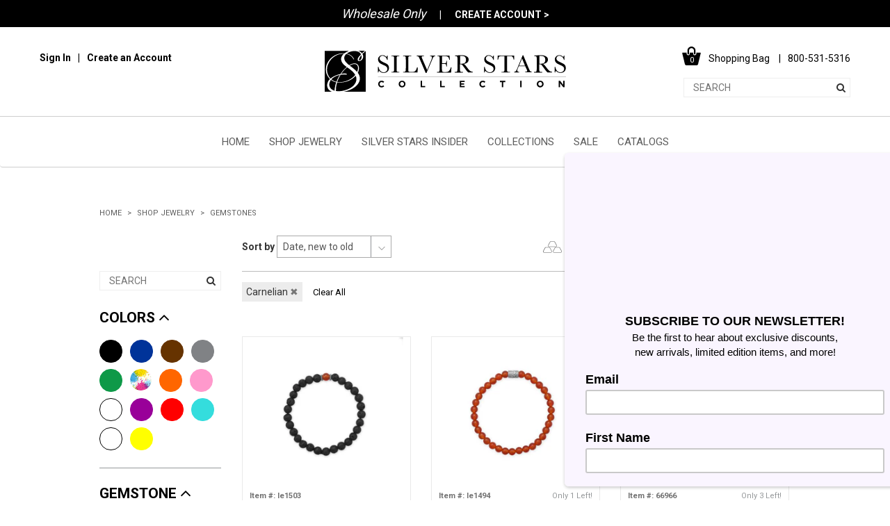

--- FILE ---
content_type: text/html; charset=utf-8
request_url: https://www.mmasilver.com/collections/gemstones/filter-gemstone-carnelian
body_size: 34593
content:
<!doctype html>
<!--[if lt IE 7]><html class="no-js lt-ie9 lt-ie8 lt-ie7" lang="en"> <![endif]-->
<!--[if IE 7]><html class="no-js lt-ie9 lt-ie8" lang="en"> <![endif]-->
<!--[if IE 8]><html class="no-js lt-ie9" lang="en"> <![endif]-->
<!--[if IE 9 ]><html class="ie9 no-js"> <![endif]-->
<!--[if (gt IE 9)|!(IE)]><!--> <html class="no-js"> <!--<![endif]-->
<head>
  <!-- Google Tag Manager -->
  <script>(function(w,d,s,l,i){w[l]=w[l]||[];w[l].push({'gtm.start':
  new Date().getTime(),event:'gtm.js'});var f=d.getElementsByTagName(s)[0],
  j=d.createElement(s),dl=l!='dataLayer'?'&l='+l:'';j.async=true;j.src=
  'https://www.googletagmanager.com/gtm.js?id='+i+dl;f.parentNode.insertBefore(j,f);
  })(window,document,'script','dataLayer','GTM-MM83W7');</script>
  <!-- End Google Tag Manager -->
  <!-- Page hiding snippet (recommended)  -->
<style>.async-hide { opacity: 0 !important} </style>
<script>(function(a,s,y,n,c,h,i,d,e){s.className+=' '+y;h.start=1*new Date;
h.end=i=function(){s.className=s.className.replace(RegExp(' ?'+y),'')};
(a[n]=a[n]||[]).hide=h;setTimeout(function(){i();h.end=null},c);h.timeout=c;
})(window,document.documentElement,'async-hide','dataLayer',4000,
{'GTM-MM83W7':true});</script>
  
  

   
  
  
  <!-- Basic page needs ================================================== -->
  <meta charset="utf-8">
  <meta http-equiv="X-UA-Compatible" content="IE=edge,chrome=1">

  <link rel="apple-touch-icon" sizes="180x180" href="//www.mmasilver.com/cdn/shop/t/13/assets/apple-touch-icon.png?v=110853055923831140911558892327">
  <link rel="icon" type="image/png" href="//www.mmasilver.com/cdn/shop/t/13/assets/favicon-32x32.png?v=173283545074189892741558892333" sizes="32x32">
  <link rel="icon" type="image/png" href="//www.mmasilver.com/cdn/shop/t/13/assets/favicon-16x16.png?v=21090970978012270391558892333" sizes="16x16">
<!--   <link rel="manifest" href="//www.mmasilver.com/cdn/shop/t/13/assets/manifest.json?v=144486748478707162181558892348"> -->
  <link rel="mask-icon" href="//www.mmasilver.com/cdn/shop/t/13/assets/safari-pinned-tab.svg?v=117484136580683197861558892352" color="#000000">
  <meta name="theme-color" content="#ffffff">
  <meta name="facebook-domain-verification" content="uo2mcz0v27u30j0fjhguxsoiuybj0g" />
  <!-- Title and description ================================================== -->
<!--   <title>
  Gemstones &ndash; Tagged &quot;filter-gemstone-carnelian&quot; &ndash; Silver Stars Collection 
  </title> -->
  
 <!-- SEO Manager 6.2.0 -->
<meta name='seomanager' content='6.2' />
<title>Gemstones - filter-gemstone-carnelian</title>
<meta name='description' content='' /> 
<meta name="robots" content="index"> 
<meta name="robots" content="follow">

<!-- end: SEO Manager 6.2.0 -->
  <!-- Social meta ================================================== -->
  

  <meta property="og:type" content="website">
  <meta property="og:title" content="Gemstones">
  <meta property="og:url" content="https://www.mmasilver.com/collections/gemstones/filter-gemstone-carnelian">
  




<meta property="og:site_name" content="Silver Stars Collection ">



  <meta name="twitter:card" content="summary">






  <!-- Helpers ================================================== -->
  <link rel="canonical" href="https://www.mmasilver.com/collections/gemstones/filter-gemstone-carnelian">
  <meta name="viewport" content="width=device-width,initial-scale=1,user-scalable=0">
  <meta name="theme-color" content="#f45b4f">

  <!-- CSS ================================================== -->
  <link rel="preconnect" href="https://fonts.gstatic.com">
  <link href="https://fonts.googleapis.com/css2?family=Libre+Baskerville:ital,wght@0,400;0,700;1,400&family=Roboto:wght@400;500;700&display=swap" rel="stylesheet">
  
  <link href="//www.mmasilver.com/cdn/shop/t/13/assets/bootstrap.css?v=25021905248287264031558892328" rel="stylesheet" type="text/css" media="all" />
  <link href="//www.mmasilver.com/cdn/shop/t/13/assets/slick.css?v=166918087007174772501558892354" rel="stylesheet" type="text/css" media="all" />
  <link href="//www.mmasilver.com/cdn/shop/t/13/assets/jquery.mmenu.all.css?v=89688050176994059161558892346" rel="stylesheet" type="text/css" media="all" />
  <link href="//www.mmasilver.com/cdn/shop/t/13/assets/jquery.pan.css?v=69630561606202205311558892346" rel="stylesheet" type="text/css" media="all" />
  <link href="//www.mmasilver.com/cdn/shop/t/13/assets/style.css?v=22958637088740106711621385349" rel="stylesheet" type="text/css" media="all" />
  <!-- Header hook for plugins ================================================== -->
  <script>window.performance && window.performance.mark && window.performance.mark('shopify.content_for_header.start');</script><meta id="shopify-digital-wallet" name="shopify-digital-wallet" content="/14148156/digital_wallets/dialog">
<meta name="shopify-checkout-api-token" content="979f71baf91975cfb9ffa7f81fd949f1">
<link rel="alternate" type="application/atom+xml" title="Feed" href="/collections/gemstones/filter-gemstone-carnelian.atom" />
<link rel="alternate" type="application/json+oembed" href="https://www.mmasilver.com/collections/gemstones/filter-gemstone-carnelian.oembed">
<script async="async" src="/checkouts/internal/preloads.js?locale=en-US"></script>
<link rel="preconnect" href="https://shop.app" crossorigin="anonymous">
<script async="async" src="https://shop.app/checkouts/internal/preloads.js?locale=en-US&shop_id=14148156" crossorigin="anonymous"></script>
<script id="shopify-features" type="application/json">{"accessToken":"979f71baf91975cfb9ffa7f81fd949f1","betas":["rich-media-storefront-analytics"],"domain":"www.mmasilver.com","predictiveSearch":true,"shopId":14148156,"locale":"en"}</script>
<script>var Shopify = Shopify || {};
Shopify.shop = "mma-silver.myshopify.com";
Shopify.locale = "en";
Shopify.currency = {"active":"USD","rate":"1.0"};
Shopify.country = "US";
Shopify.theme = {"name":"MMA Silver - 2019 + JQ.1.12.2","id":72067973203,"schema_name":null,"schema_version":null,"theme_store_id":null,"role":"main"};
Shopify.theme.handle = "null";
Shopify.theme.style = {"id":null,"handle":null};
Shopify.cdnHost = "www.mmasilver.com/cdn";
Shopify.routes = Shopify.routes || {};
Shopify.routes.root = "/";</script>
<script type="module">!function(o){(o.Shopify=o.Shopify||{}).modules=!0}(window);</script>
<script>!function(o){function n(){var o=[];function n(){o.push(Array.prototype.slice.apply(arguments))}return n.q=o,n}var t=o.Shopify=o.Shopify||{};t.loadFeatures=n(),t.autoloadFeatures=n()}(window);</script>
<script>
  window.ShopifyPay = window.ShopifyPay || {};
  window.ShopifyPay.apiHost = "shop.app\/pay";
  window.ShopifyPay.redirectState = null;
</script>
<script id="shop-js-analytics" type="application/json">{"pageType":"collection"}</script>
<script defer="defer" async type="module" src="//www.mmasilver.com/cdn/shopifycloud/shop-js/modules/v2/client.init-shop-cart-sync_WVOgQShq.en.esm.js"></script>
<script defer="defer" async type="module" src="//www.mmasilver.com/cdn/shopifycloud/shop-js/modules/v2/chunk.common_C_13GLB1.esm.js"></script>
<script defer="defer" async type="module" src="//www.mmasilver.com/cdn/shopifycloud/shop-js/modules/v2/chunk.modal_CLfMGd0m.esm.js"></script>
<script type="module">
  await import("//www.mmasilver.com/cdn/shopifycloud/shop-js/modules/v2/client.init-shop-cart-sync_WVOgQShq.en.esm.js");
await import("//www.mmasilver.com/cdn/shopifycloud/shop-js/modules/v2/chunk.common_C_13GLB1.esm.js");
await import("//www.mmasilver.com/cdn/shopifycloud/shop-js/modules/v2/chunk.modal_CLfMGd0m.esm.js");

  window.Shopify.SignInWithShop?.initShopCartSync?.({"fedCMEnabled":true,"windoidEnabled":true});

</script>
<script>
  window.Shopify = window.Shopify || {};
  if (!window.Shopify.featureAssets) window.Shopify.featureAssets = {};
  window.Shopify.featureAssets['shop-js'] = {"shop-cart-sync":["modules/v2/client.shop-cart-sync_DuR37GeY.en.esm.js","modules/v2/chunk.common_C_13GLB1.esm.js","modules/v2/chunk.modal_CLfMGd0m.esm.js"],"init-fed-cm":["modules/v2/client.init-fed-cm_BucUoe6W.en.esm.js","modules/v2/chunk.common_C_13GLB1.esm.js","modules/v2/chunk.modal_CLfMGd0m.esm.js"],"shop-toast-manager":["modules/v2/client.shop-toast-manager_B0JfrpKj.en.esm.js","modules/v2/chunk.common_C_13GLB1.esm.js","modules/v2/chunk.modal_CLfMGd0m.esm.js"],"init-shop-cart-sync":["modules/v2/client.init-shop-cart-sync_WVOgQShq.en.esm.js","modules/v2/chunk.common_C_13GLB1.esm.js","modules/v2/chunk.modal_CLfMGd0m.esm.js"],"shop-button":["modules/v2/client.shop-button_B_U3bv27.en.esm.js","modules/v2/chunk.common_C_13GLB1.esm.js","modules/v2/chunk.modal_CLfMGd0m.esm.js"],"init-windoid":["modules/v2/client.init-windoid_DuP9q_di.en.esm.js","modules/v2/chunk.common_C_13GLB1.esm.js","modules/v2/chunk.modal_CLfMGd0m.esm.js"],"shop-cash-offers":["modules/v2/client.shop-cash-offers_BmULhtno.en.esm.js","modules/v2/chunk.common_C_13GLB1.esm.js","modules/v2/chunk.modal_CLfMGd0m.esm.js"],"pay-button":["modules/v2/client.pay-button_CrPSEbOK.en.esm.js","modules/v2/chunk.common_C_13GLB1.esm.js","modules/v2/chunk.modal_CLfMGd0m.esm.js"],"init-customer-accounts":["modules/v2/client.init-customer-accounts_jNk9cPYQ.en.esm.js","modules/v2/client.shop-login-button_DJ5ldayH.en.esm.js","modules/v2/chunk.common_C_13GLB1.esm.js","modules/v2/chunk.modal_CLfMGd0m.esm.js"],"avatar":["modules/v2/client.avatar_BTnouDA3.en.esm.js"],"checkout-modal":["modules/v2/client.checkout-modal_pBPyh9w8.en.esm.js","modules/v2/chunk.common_C_13GLB1.esm.js","modules/v2/chunk.modal_CLfMGd0m.esm.js"],"init-shop-for-new-customer-accounts":["modules/v2/client.init-shop-for-new-customer-accounts_BUoCy7a5.en.esm.js","modules/v2/client.shop-login-button_DJ5ldayH.en.esm.js","modules/v2/chunk.common_C_13GLB1.esm.js","modules/v2/chunk.modal_CLfMGd0m.esm.js"],"init-customer-accounts-sign-up":["modules/v2/client.init-customer-accounts-sign-up_CnczCz9H.en.esm.js","modules/v2/client.shop-login-button_DJ5ldayH.en.esm.js","modules/v2/chunk.common_C_13GLB1.esm.js","modules/v2/chunk.modal_CLfMGd0m.esm.js"],"init-shop-email-lookup-coordinator":["modules/v2/client.init-shop-email-lookup-coordinator_CzjY5t9o.en.esm.js","modules/v2/chunk.common_C_13GLB1.esm.js","modules/v2/chunk.modal_CLfMGd0m.esm.js"],"shop-follow-button":["modules/v2/client.shop-follow-button_CsYC63q7.en.esm.js","modules/v2/chunk.common_C_13GLB1.esm.js","modules/v2/chunk.modal_CLfMGd0m.esm.js"],"shop-login-button":["modules/v2/client.shop-login-button_DJ5ldayH.en.esm.js","modules/v2/chunk.common_C_13GLB1.esm.js","modules/v2/chunk.modal_CLfMGd0m.esm.js"],"shop-login":["modules/v2/client.shop-login_B9ccPdmx.en.esm.js","modules/v2/chunk.common_C_13GLB1.esm.js","modules/v2/chunk.modal_CLfMGd0m.esm.js"],"lead-capture":["modules/v2/client.lead-capture_D0K_KgYb.en.esm.js","modules/v2/chunk.common_C_13GLB1.esm.js","modules/v2/chunk.modal_CLfMGd0m.esm.js"],"payment-terms":["modules/v2/client.payment-terms_BWmiNN46.en.esm.js","modules/v2/chunk.common_C_13GLB1.esm.js","modules/v2/chunk.modal_CLfMGd0m.esm.js"]};
</script>
<script>(function() {
  var isLoaded = false;
  function asyncLoad() {
    if (isLoaded) return;
    isLoaded = true;
    var urls = ["https:\/\/chimpstatic.com\/mcjs-connected\/js\/users\/57160b441ada8302e9880fb48\/d0408e3cff1269a899e2dde01.js?shop=mma-silver.myshopify.com","https:\/\/chimpstatic.com\/mcjs-connected\/js\/users\/280d9b0904fa409b47813d9e4\/711dfb2fdbfb81662f1b23e75.js?shop=mma-silver.myshopify.com","https:\/\/shopify.covet.pics\/covet-pics-widget-inject.js?shop=mma-silver.myshopify.com","\/\/full-page-zoom.product-image-zoom.com\/js\/core\/main.min.js?timestamp=1652268907\u0026shop=mma-silver.myshopify.com","\/\/cdn.shopify.com\/proxy\/529303fb774b0da2084b497acf1fda870fef91e797a399ab23e7c8c1d1bf878f\/obscure-escarpment-2240.herokuapp.com\/js\/best_custom_product_options.js?shop=mma-silver.myshopify.com\u0026sp-cache-control=cHVibGljLCBtYXgtYWdlPTkwMA","https:\/\/shopify.instantsearchplus.com\/js\/loader.js?v=2\u0026mode=shopify\u0026UUID=582d0681-91fa-4b1d-828d-aae947757500\u0026store=14148156\u0026shop=mma-silver.myshopify.com"];
    for (var i = 0; i < urls.length; i++) {
      var s = document.createElement('script');
      s.type = 'text/javascript';
      s.async = true;
      s.src = urls[i];
      var x = document.getElementsByTagName('script')[0];
      x.parentNode.insertBefore(s, x);
    }
  };
  if(window.attachEvent) {
    window.attachEvent('onload', asyncLoad);
  } else {
    window.addEventListener('load', asyncLoad, false);
  }
})();</script>
<script id="__st">var __st={"a":14148156,"offset":-21600,"reqid":"b00fa129-241f-404e-afe5-d6e2486e3e49-1769620913","pageurl":"www.mmasilver.com\/collections\/gemstones\/filter-gemstone-carnelian","u":"47f07eb76a86","p":"collection","rtyp":"collection","rid":378667267};</script>
<script>window.ShopifyPaypalV4VisibilityTracking = true;</script>
<script id="captcha-bootstrap">!function(){'use strict';const t='contact',e='account',n='new_comment',o=[[t,t],['blogs',n],['comments',n],[t,'customer']],c=[[e,'customer_login'],[e,'guest_login'],[e,'recover_customer_password'],[e,'create_customer']],r=t=>t.map((([t,e])=>`form[action*='/${t}']:not([data-nocaptcha='true']) input[name='form_type'][value='${e}']`)).join(','),a=t=>()=>t?[...document.querySelectorAll(t)].map((t=>t.form)):[];function s(){const t=[...o],e=r(t);return a(e)}const i='password',u='form_key',d=['recaptcha-v3-token','g-recaptcha-response','h-captcha-response',i],f=()=>{try{return window.sessionStorage}catch{return}},m='__shopify_v',_=t=>t.elements[u];function p(t,e,n=!1){try{const o=window.sessionStorage,c=JSON.parse(o.getItem(e)),{data:r}=function(t){const{data:e,action:n}=t;return t[m]||n?{data:e,action:n}:{data:t,action:n}}(c);for(const[e,n]of Object.entries(r))t.elements[e]&&(t.elements[e].value=n);n&&o.removeItem(e)}catch(o){console.error('form repopulation failed',{error:o})}}const l='form_type',E='cptcha';function T(t){t.dataset[E]=!0}const w=window,h=w.document,L='Shopify',v='ce_forms',y='captcha';let A=!1;((t,e)=>{const n=(g='f06e6c50-85a8-45c8-87d0-21a2b65856fe',I='https://cdn.shopify.com/shopifycloud/storefront-forms-hcaptcha/ce_storefront_forms_captcha_hcaptcha.v1.5.2.iife.js',D={infoText:'Protected by hCaptcha',privacyText:'Privacy',termsText:'Terms'},(t,e,n)=>{const o=w[L][v],c=o.bindForm;if(c)return c(t,g,e,D).then(n);var r;o.q.push([[t,g,e,D],n]),r=I,A||(h.body.append(Object.assign(h.createElement('script'),{id:'captcha-provider',async:!0,src:r})),A=!0)});var g,I,D;w[L]=w[L]||{},w[L][v]=w[L][v]||{},w[L][v].q=[],w[L][y]=w[L][y]||{},w[L][y].protect=function(t,e){n(t,void 0,e),T(t)},Object.freeze(w[L][y]),function(t,e,n,w,h,L){const[v,y,A,g]=function(t,e,n){const i=e?o:[],u=t?c:[],d=[...i,...u],f=r(d),m=r(i),_=r(d.filter((([t,e])=>n.includes(e))));return[a(f),a(m),a(_),s()]}(w,h,L),I=t=>{const e=t.target;return e instanceof HTMLFormElement?e:e&&e.form},D=t=>v().includes(t);t.addEventListener('submit',(t=>{const e=I(t);if(!e)return;const n=D(e)&&!e.dataset.hcaptchaBound&&!e.dataset.recaptchaBound,o=_(e),c=g().includes(e)&&(!o||!o.value);(n||c)&&t.preventDefault(),c&&!n&&(function(t){try{if(!f())return;!function(t){const e=f();if(!e)return;const n=_(t);if(!n)return;const o=n.value;o&&e.removeItem(o)}(t);const e=Array.from(Array(32),(()=>Math.random().toString(36)[2])).join('');!function(t,e){_(t)||t.append(Object.assign(document.createElement('input'),{type:'hidden',name:u})),t.elements[u].value=e}(t,e),function(t,e){const n=f();if(!n)return;const o=[...t.querySelectorAll(`input[type='${i}']`)].map((({name:t})=>t)),c=[...d,...o],r={};for(const[a,s]of new FormData(t).entries())c.includes(a)||(r[a]=s);n.setItem(e,JSON.stringify({[m]:1,action:t.action,data:r}))}(t,e)}catch(e){console.error('failed to persist form',e)}}(e),e.submit())}));const S=(t,e)=>{t&&!t.dataset[E]&&(n(t,e.some((e=>e===t))),T(t))};for(const o of['focusin','change'])t.addEventListener(o,(t=>{const e=I(t);D(e)&&S(e,y())}));const B=e.get('form_key'),M=e.get(l),P=B&&M;t.addEventListener('DOMContentLoaded',(()=>{const t=y();if(P)for(const e of t)e.elements[l].value===M&&p(e,B);[...new Set([...A(),...v().filter((t=>'true'===t.dataset.shopifyCaptcha))])].forEach((e=>S(e,t)))}))}(h,new URLSearchParams(w.location.search),n,t,e,['guest_login'])})(!0,!0)}();</script>
<script integrity="sha256-4kQ18oKyAcykRKYeNunJcIwy7WH5gtpwJnB7kiuLZ1E=" data-source-attribution="shopify.loadfeatures" defer="defer" src="//www.mmasilver.com/cdn/shopifycloud/storefront/assets/storefront/load_feature-a0a9edcb.js" crossorigin="anonymous"></script>
<script crossorigin="anonymous" defer="defer" src="//www.mmasilver.com/cdn/shopifycloud/storefront/assets/shopify_pay/storefront-65b4c6d7.js?v=20250812"></script>
<script data-source-attribution="shopify.dynamic_checkout.dynamic.init">var Shopify=Shopify||{};Shopify.PaymentButton=Shopify.PaymentButton||{isStorefrontPortableWallets:!0,init:function(){window.Shopify.PaymentButton.init=function(){};var t=document.createElement("script");t.src="https://www.mmasilver.com/cdn/shopifycloud/portable-wallets/latest/portable-wallets.en.js",t.type="module",document.head.appendChild(t)}};
</script>
<script data-source-attribution="shopify.dynamic_checkout.buyer_consent">
  function portableWalletsHideBuyerConsent(e){var t=document.getElementById("shopify-buyer-consent"),n=document.getElementById("shopify-subscription-policy-button");t&&n&&(t.classList.add("hidden"),t.setAttribute("aria-hidden","true"),n.removeEventListener("click",e))}function portableWalletsShowBuyerConsent(e){var t=document.getElementById("shopify-buyer-consent"),n=document.getElementById("shopify-subscription-policy-button");t&&n&&(t.classList.remove("hidden"),t.removeAttribute("aria-hidden"),n.addEventListener("click",e))}window.Shopify?.PaymentButton&&(window.Shopify.PaymentButton.hideBuyerConsent=portableWalletsHideBuyerConsent,window.Shopify.PaymentButton.showBuyerConsent=portableWalletsShowBuyerConsent);
</script>
<script data-source-attribution="shopify.dynamic_checkout.cart.bootstrap">document.addEventListener("DOMContentLoaded",(function(){function t(){return document.querySelector("shopify-accelerated-checkout-cart, shopify-accelerated-checkout")}if(t())Shopify.PaymentButton.init();else{new MutationObserver((function(e,n){t()&&(Shopify.PaymentButton.init(),n.disconnect())})).observe(document.body,{childList:!0,subtree:!0})}}));
</script>
<link id="shopify-accelerated-checkout-styles" rel="stylesheet" media="screen" href="https://www.mmasilver.com/cdn/shopifycloud/portable-wallets/latest/accelerated-checkout-backwards-compat.css" crossorigin="anonymous">
<style id="shopify-accelerated-checkout-cart">
        #shopify-buyer-consent {
  margin-top: 1em;
  display: inline-block;
  width: 100%;
}

#shopify-buyer-consent.hidden {
  display: none;
}

#shopify-subscription-policy-button {
  background: none;
  border: none;
  padding: 0;
  text-decoration: underline;
  font-size: inherit;
  cursor: pointer;
}

#shopify-subscription-policy-button::before {
  box-shadow: none;
}

      </style>

<script>window.performance && window.performance.mark && window.performance.mark('shopify.content_for_header.end');</script>

  

<!--[if lt IE 9]>
<script src="//cdnjs.cloudflare.com/ajax/libs/html5shiv/3.7.2/html5shiv.min.js" type="text/javascript"></script>
<script src="//www.mmasilver.com/cdn/shop/t/13/assets/respond.min.js?v=52248677837542619231558892351" type="text/javascript"></script>
<link href="//www.mmasilver.com/cdn/shop/t/13/assets/respond-proxy.html" id="respond-proxy" rel="respond-proxy" />
<link href="//www.mmasilver.com/search?q=6d4f2d7970724cbe3c8fc415afada7d5" id="respond-redirect" rel="respond-redirect" />
<script src="//www.mmasilver.com/search?q=6d4f2d7970724cbe3c8fc415afada7d5" type="text/javascript"></script>
<![endif]-->



  <script src="//www.mmasilver.com/cdn/shop/t/13/assets/jquery.min.js?v=80381905591764080661558892512" type="text/javascript"></script>

  
  
  
  
  
  
  	<link href="//www.mmasilver.com/cdn/shop/t/13/assets/filter-colors.css?v=93307522959156563021558892336" rel="stylesheet" type="text/css" media="all" />
  
  <script>
    var currentPageUrl = window.location.href;
  </script>
  
  	<script> localStorage.setItem( "redirectAfterLogin" , "" ); </script>
  
  
  
  <!-- hide content class code -->
  
  <style>
      .hidden-to-anon {
         display:none;
      }
  </style>
  
<script src="//www.mmasilver.com/cdn/shop/t/13/assets/custom.js?v=8709982927594899791558892331" type="text/javascript"></script>

  
<!-- Google tag (gtag.js) -->
<script async src="https://www.googletagmanager.com/gtag/js?id=G-F0B0GJ6F75"></script>
<script>
  window.dataLayer = window.dataLayer || [];
  function gtag(){dataLayer.push(arguments);}
  gtag('js', new Date());

  gtag('config', 'G-F0B0GJ6F75');
</script>

<meta property="og:image" content="https://cdn.shopify.com/s/files/1/1414/8156/files/checkout_logo_1.png?height=628&pad_color=ffffff&v=1613151096&width=1200" />
<meta property="og:image:secure_url" content="https://cdn.shopify.com/s/files/1/1414/8156/files/checkout_logo_1.png?height=628&pad_color=ffffff&v=1613151096&width=1200" />
<meta property="og:image:width" content="1200" />
<meta property="og:image:height" content="628" />
<link href="https://monorail-edge.shopifysvc.com" rel="dns-prefetch">
<script>(function(){if ("sendBeacon" in navigator && "performance" in window) {try {var session_token_from_headers = performance.getEntriesByType('navigation')[0].serverTiming.find(x => x.name == '_s').description;} catch {var session_token_from_headers = undefined;}var session_cookie_matches = document.cookie.match(/_shopify_s=([^;]*)/);var session_token_from_cookie = session_cookie_matches && session_cookie_matches.length === 2 ? session_cookie_matches[1] : "";var session_token = session_token_from_headers || session_token_from_cookie || "";function handle_abandonment_event(e) {var entries = performance.getEntries().filter(function(entry) {return /monorail-edge.shopifysvc.com/.test(entry.name);});if (!window.abandonment_tracked && entries.length === 0) {window.abandonment_tracked = true;var currentMs = Date.now();var navigation_start = performance.timing.navigationStart;var payload = {shop_id: 14148156,url: window.location.href,navigation_start,duration: currentMs - navigation_start,session_token,page_type: "collection"};window.navigator.sendBeacon("https://monorail-edge.shopifysvc.com/v1/produce", JSON.stringify({schema_id: "online_store_buyer_site_abandonment/1.1",payload: payload,metadata: {event_created_at_ms: currentMs,event_sent_at_ms: currentMs}}));}}window.addEventListener('pagehide', handle_abandonment_event);}}());</script>
<script id="web-pixels-manager-setup">(function e(e,d,r,n,o){if(void 0===o&&(o={}),!Boolean(null===(a=null===(i=window.Shopify)||void 0===i?void 0:i.analytics)||void 0===a?void 0:a.replayQueue)){var i,a;window.Shopify=window.Shopify||{};var t=window.Shopify;t.analytics=t.analytics||{};var s=t.analytics;s.replayQueue=[],s.publish=function(e,d,r){return s.replayQueue.push([e,d,r]),!0};try{self.performance.mark("wpm:start")}catch(e){}var l=function(){var e={modern:/Edge?\/(1{2}[4-9]|1[2-9]\d|[2-9]\d{2}|\d{4,})\.\d+(\.\d+|)|Firefox\/(1{2}[4-9]|1[2-9]\d|[2-9]\d{2}|\d{4,})\.\d+(\.\d+|)|Chrom(ium|e)\/(9{2}|\d{3,})\.\d+(\.\d+|)|(Maci|X1{2}).+ Version\/(15\.\d+|(1[6-9]|[2-9]\d|\d{3,})\.\d+)([,.]\d+|)( \(\w+\)|)( Mobile\/\w+|) Safari\/|Chrome.+OPR\/(9{2}|\d{3,})\.\d+\.\d+|(CPU[ +]OS|iPhone[ +]OS|CPU[ +]iPhone|CPU IPhone OS|CPU iPad OS)[ +]+(15[._]\d+|(1[6-9]|[2-9]\d|\d{3,})[._]\d+)([._]\d+|)|Android:?[ /-](13[3-9]|1[4-9]\d|[2-9]\d{2}|\d{4,})(\.\d+|)(\.\d+|)|Android.+Firefox\/(13[5-9]|1[4-9]\d|[2-9]\d{2}|\d{4,})\.\d+(\.\d+|)|Android.+Chrom(ium|e)\/(13[3-9]|1[4-9]\d|[2-9]\d{2}|\d{4,})\.\d+(\.\d+|)|SamsungBrowser\/([2-9]\d|\d{3,})\.\d+/,legacy:/Edge?\/(1[6-9]|[2-9]\d|\d{3,})\.\d+(\.\d+|)|Firefox\/(5[4-9]|[6-9]\d|\d{3,})\.\d+(\.\d+|)|Chrom(ium|e)\/(5[1-9]|[6-9]\d|\d{3,})\.\d+(\.\d+|)([\d.]+$|.*Safari\/(?![\d.]+ Edge\/[\d.]+$))|(Maci|X1{2}).+ Version\/(10\.\d+|(1[1-9]|[2-9]\d|\d{3,})\.\d+)([,.]\d+|)( \(\w+\)|)( Mobile\/\w+|) Safari\/|Chrome.+OPR\/(3[89]|[4-9]\d|\d{3,})\.\d+\.\d+|(CPU[ +]OS|iPhone[ +]OS|CPU[ +]iPhone|CPU IPhone OS|CPU iPad OS)[ +]+(10[._]\d+|(1[1-9]|[2-9]\d|\d{3,})[._]\d+)([._]\d+|)|Android:?[ /-](13[3-9]|1[4-9]\d|[2-9]\d{2}|\d{4,})(\.\d+|)(\.\d+|)|Mobile Safari.+OPR\/([89]\d|\d{3,})\.\d+\.\d+|Android.+Firefox\/(13[5-9]|1[4-9]\d|[2-9]\d{2}|\d{4,})\.\d+(\.\d+|)|Android.+Chrom(ium|e)\/(13[3-9]|1[4-9]\d|[2-9]\d{2}|\d{4,})\.\d+(\.\d+|)|Android.+(UC? ?Browser|UCWEB|U3)[ /]?(15\.([5-9]|\d{2,})|(1[6-9]|[2-9]\d|\d{3,})\.\d+)\.\d+|SamsungBrowser\/(5\.\d+|([6-9]|\d{2,})\.\d+)|Android.+MQ{2}Browser\/(14(\.(9|\d{2,})|)|(1[5-9]|[2-9]\d|\d{3,})(\.\d+|))(\.\d+|)|K[Aa][Ii]OS\/(3\.\d+|([4-9]|\d{2,})\.\d+)(\.\d+|)/},d=e.modern,r=e.legacy,n=navigator.userAgent;return n.match(d)?"modern":n.match(r)?"legacy":"unknown"}(),u="modern"===l?"modern":"legacy",c=(null!=n?n:{modern:"",legacy:""})[u],f=function(e){return[e.baseUrl,"/wpm","/b",e.hashVersion,"modern"===e.buildTarget?"m":"l",".js"].join("")}({baseUrl:d,hashVersion:r,buildTarget:u}),m=function(e){var d=e.version,r=e.bundleTarget,n=e.surface,o=e.pageUrl,i=e.monorailEndpoint;return{emit:function(e){var a=e.status,t=e.errorMsg,s=(new Date).getTime(),l=JSON.stringify({metadata:{event_sent_at_ms:s},events:[{schema_id:"web_pixels_manager_load/3.1",payload:{version:d,bundle_target:r,page_url:o,status:a,surface:n,error_msg:t},metadata:{event_created_at_ms:s}}]});if(!i)return console&&console.warn&&console.warn("[Web Pixels Manager] No Monorail endpoint provided, skipping logging."),!1;try{return self.navigator.sendBeacon.bind(self.navigator)(i,l)}catch(e){}var u=new XMLHttpRequest;try{return u.open("POST",i,!0),u.setRequestHeader("Content-Type","text/plain"),u.send(l),!0}catch(e){return console&&console.warn&&console.warn("[Web Pixels Manager] Got an unhandled error while logging to Monorail."),!1}}}}({version:r,bundleTarget:l,surface:e.surface,pageUrl:self.location.href,monorailEndpoint:e.monorailEndpoint});try{o.browserTarget=l,function(e){var d=e.src,r=e.async,n=void 0===r||r,o=e.onload,i=e.onerror,a=e.sri,t=e.scriptDataAttributes,s=void 0===t?{}:t,l=document.createElement("script"),u=document.querySelector("head"),c=document.querySelector("body");if(l.async=n,l.src=d,a&&(l.integrity=a,l.crossOrigin="anonymous"),s)for(var f in s)if(Object.prototype.hasOwnProperty.call(s,f))try{l.dataset[f]=s[f]}catch(e){}if(o&&l.addEventListener("load",o),i&&l.addEventListener("error",i),u)u.appendChild(l);else{if(!c)throw new Error("Did not find a head or body element to append the script");c.appendChild(l)}}({src:f,async:!0,onload:function(){if(!function(){var e,d;return Boolean(null===(d=null===(e=window.Shopify)||void 0===e?void 0:e.analytics)||void 0===d?void 0:d.initialized)}()){var d=window.webPixelsManager.init(e)||void 0;if(d){var r=window.Shopify.analytics;r.replayQueue.forEach((function(e){var r=e[0],n=e[1],o=e[2];d.publishCustomEvent(r,n,o)})),r.replayQueue=[],r.publish=d.publishCustomEvent,r.visitor=d.visitor,r.initialized=!0}}},onerror:function(){return m.emit({status:"failed",errorMsg:"".concat(f," has failed to load")})},sri:function(e){var d=/^sha384-[A-Za-z0-9+/=]+$/;return"string"==typeof e&&d.test(e)}(c)?c:"",scriptDataAttributes:o}),m.emit({status:"loading"})}catch(e){m.emit({status:"failed",errorMsg:(null==e?void 0:e.message)||"Unknown error"})}}})({shopId: 14148156,storefrontBaseUrl: "https://www.mmasilver.com",extensionsBaseUrl: "https://extensions.shopifycdn.com/cdn/shopifycloud/web-pixels-manager",monorailEndpoint: "https://monorail-edge.shopifysvc.com/unstable/produce_batch",surface: "storefront-renderer",enabledBetaFlags: ["2dca8a86"],webPixelsConfigList: [{"id":"522748101","configuration":"{\"config\":\"{\\\"pixel_id\\\":\\\"G-F0B0GJ6F75\\\",\\\"gtag_events\\\":[{\\\"type\\\":\\\"purchase\\\",\\\"action_label\\\":\\\"G-F0B0GJ6F75\\\"},{\\\"type\\\":\\\"page_view\\\",\\\"action_label\\\":\\\"G-F0B0GJ6F75\\\"},{\\\"type\\\":\\\"view_item\\\",\\\"action_label\\\":\\\"G-F0B0GJ6F75\\\"},{\\\"type\\\":\\\"search\\\",\\\"action_label\\\":\\\"G-F0B0GJ6F75\\\"},{\\\"type\\\":\\\"add_to_cart\\\",\\\"action_label\\\":\\\"G-F0B0GJ6F75\\\"},{\\\"type\\\":\\\"begin_checkout\\\",\\\"action_label\\\":\\\"G-F0B0GJ6F75\\\"},{\\\"type\\\":\\\"add_payment_info\\\",\\\"action_label\\\":\\\"G-F0B0GJ6F75\\\"}],\\\"enable_monitoring_mode\\\":false}\"}","eventPayloadVersion":"v1","runtimeContext":"OPEN","scriptVersion":"b2a88bafab3e21179ed38636efcd8a93","type":"APP","apiClientId":1780363,"privacyPurposes":[],"dataSharingAdjustments":{"protectedCustomerApprovalScopes":["read_customer_address","read_customer_email","read_customer_name","read_customer_personal_data","read_customer_phone"]}},{"id":"68190405","eventPayloadVersion":"v1","runtimeContext":"LAX","scriptVersion":"1","type":"CUSTOM","privacyPurposes":["MARKETING"],"name":"Meta pixel (migrated)"},{"id":"shopify-app-pixel","configuration":"{}","eventPayloadVersion":"v1","runtimeContext":"STRICT","scriptVersion":"0450","apiClientId":"shopify-pixel","type":"APP","privacyPurposes":["ANALYTICS","MARKETING"]},{"id":"shopify-custom-pixel","eventPayloadVersion":"v1","runtimeContext":"LAX","scriptVersion":"0450","apiClientId":"shopify-pixel","type":"CUSTOM","privacyPurposes":["ANALYTICS","MARKETING"]}],isMerchantRequest: false,initData: {"shop":{"name":"Silver Stars Collection ","paymentSettings":{"currencyCode":"USD"},"myshopifyDomain":"mma-silver.myshopify.com","countryCode":"US","storefrontUrl":"https:\/\/www.mmasilver.com"},"customer":null,"cart":null,"checkout":null,"productVariants":[],"purchasingCompany":null},},"https://www.mmasilver.com/cdn","fcfee988w5aeb613cpc8e4bc33m6693e112",{"modern":"","legacy":""},{"shopId":"14148156","storefrontBaseUrl":"https:\/\/www.mmasilver.com","extensionBaseUrl":"https:\/\/extensions.shopifycdn.com\/cdn\/shopifycloud\/web-pixels-manager","surface":"storefront-renderer","enabledBetaFlags":"[\"2dca8a86\"]","isMerchantRequest":"false","hashVersion":"fcfee988w5aeb613cpc8e4bc33m6693e112","publish":"custom","events":"[[\"page_viewed\",{}],[\"collection_viewed\",{\"collection\":{\"id\":\"378667267\",\"title\":\"Gemstones\",\"productVariants\":[{\"price\":{\"amount\":4.0,\"currencyCode\":\"USD\"},\"product\":{\"title\":\"Carnelian and Lava Bead Stretch Bracelet\",\"vendor\":\"MMA Silver\",\"id\":\"8132126769349\",\"untranslatedTitle\":\"Carnelian and Lava Bead Stretch Bracelet\",\"url\":\"\/products\/le1503\",\"type\":\"\"},\"id\":\"44186769326277\",\"image\":{\"src\":\"\/\/www.mmasilver.com\/cdn\/shop\/files\/LE1503.jpg?v=1730309464\"},\"sku\":\"LE1503\",\"title\":\"Default Title\",\"untranslatedTitle\":\"Default Title\"},{\"price\":{\"amount\":4.8,\"currencyCode\":\"USD\"},\"product\":{\"title\":\"Carnelian Bead Fashion Stretch Bracelet\",\"vendor\":\"MMA Silver\",\"id\":\"8101105533125\",\"untranslatedTitle\":\"Carnelian Bead Fashion Stretch Bracelet\",\"url\":\"\/products\/le1494\",\"type\":\"\"},\"id\":\"44091387445445\",\"image\":{\"src\":\"\/\/www.mmasilver.com\/cdn\/shop\/files\/LE1494_965663c5-7023-4624-8183-994c21ddc9ad.jpg?v=1727276103\"},\"sku\":\"LE1494\",\"title\":\"Default Title\",\"untranslatedTitle\":\"Default Title\"},{\"price\":{\"amount\":125.42,\"currencyCode\":\"USD\"},\"product\":{\"title\":\"Handmade Oxidized Multi Stone Horseshoe Drop Earrings\",\"vendor\":\"MMA Silver\",\"id\":\"8089379930309\",\"untranslatedTitle\":\"Handmade Oxidized Multi Stone Horseshoe Drop Earrings\",\"url\":\"\/products\/66966\",\"type\":\"\"},\"id\":\"44054116729029\",\"image\":{\"src\":\"\/\/www.mmasilver.com\/cdn\/shop\/files\/66966.1.jpg?v=1726692977\"},\"sku\":\"66966\",\"title\":\"Default Title\",\"untranslatedTitle\":\"Default Title\"},{\"price\":{\"amount\":3.73,\"currencyCode\":\"USD\"},\"product\":{\"title\":\"Gemstone Chakra Stretch Bracelet\",\"vendor\":\"Silver Stars Collection\",\"id\":\"1568618086457\",\"untranslatedTitle\":\"Gemstone Chakra Stretch Bracelet\",\"url\":\"\/products\/w2841\",\"type\":\"\"},\"id\":\"15166259429433\",\"image\":{\"src\":\"\/\/www.mmasilver.com\/cdn\/shop\/products\/w2841_updated.jpg?v=1629992095\"},\"sku\":\"W2841\",\"title\":\"Default Title\",\"untranslatedTitle\":\"Default Title\"},{\"price\":{\"amount\":25.0,\"currencyCode\":\"USD\"},\"product\":{\"title\":\"Double Strand 14 Karat Gold Plated Chakra Stone Bracelet with Hamsa Charm\",\"vendor\":\"Silver Stars Collection\",\"id\":\"9064349379\",\"untranslatedTitle\":\"Double Strand 14 Karat Gold Plated Chakra Stone Bracelet with Hamsa Charm\",\"url\":\"\/products\/23497\",\"type\":\"\"},\"id\":\"31497675459\",\"image\":{\"src\":\"\/\/www.mmasilver.com\/cdn\/shop\/products\/23497.jpg?v=1525815017\"},\"sku\":\"23497\",\"title\":\"Default Title\",\"untranslatedTitle\":\"Default Title\"}]}}]]"});</script><script>
  window.ShopifyAnalytics = window.ShopifyAnalytics || {};
  window.ShopifyAnalytics.meta = window.ShopifyAnalytics.meta || {};
  window.ShopifyAnalytics.meta.currency = 'USD';
  var meta = {"products":[{"id":8132126769349,"gid":"gid:\/\/shopify\/Product\/8132126769349","vendor":"MMA Silver","type":"","handle":"le1503","variants":[{"id":44186769326277,"price":400,"name":"Carnelian and Lava Bead Stretch Bracelet","public_title":null,"sku":"LE1503"}],"remote":false},{"id":8101105533125,"gid":"gid:\/\/shopify\/Product\/8101105533125","vendor":"MMA Silver","type":"","handle":"le1494","variants":[{"id":44091387445445,"price":480,"name":"Carnelian Bead Fashion Stretch Bracelet","public_title":null,"sku":"LE1494"}],"remote":false},{"id":8089379930309,"gid":"gid:\/\/shopify\/Product\/8089379930309","vendor":"MMA Silver","type":"","handle":"66966","variants":[{"id":44054116729029,"price":12542,"name":"Handmade Oxidized Multi Stone Horseshoe Drop Earrings","public_title":null,"sku":"66966"}],"remote":false},{"id":1568618086457,"gid":"gid:\/\/shopify\/Product\/1568618086457","vendor":"Silver Stars Collection","type":"","handle":"w2841","variants":[{"id":15166259429433,"price":373,"name":"Gemstone Chakra Stretch Bracelet","public_title":null,"sku":"W2841"}],"remote":false},{"id":9064349379,"gid":"gid:\/\/shopify\/Product\/9064349379","vendor":"Silver Stars Collection","type":"","handle":"23497","variants":[{"id":31497675459,"price":2500,"name":"Double Strand 14 Karat Gold Plated Chakra Stone Bracelet with Hamsa Charm","public_title":null,"sku":"23497"}],"remote":false}],"page":{"pageType":"collection","resourceType":"collection","resourceId":378667267,"requestId":"b00fa129-241f-404e-afe5-d6e2486e3e49-1769620913"}};
  for (var attr in meta) {
    window.ShopifyAnalytics.meta[attr] = meta[attr];
  }
</script>
<script class="analytics">
  (function () {
    var customDocumentWrite = function(content) {
      var jquery = null;

      if (window.jQuery) {
        jquery = window.jQuery;
      } else if (window.Checkout && window.Checkout.$) {
        jquery = window.Checkout.$;
      }

      if (jquery) {
        jquery('body').append(content);
      }
    };

    var hasLoggedConversion = function(token) {
      if (token) {
        return document.cookie.indexOf('loggedConversion=' + token) !== -1;
      }
      return false;
    }

    var setCookieIfConversion = function(token) {
      if (token) {
        var twoMonthsFromNow = new Date(Date.now());
        twoMonthsFromNow.setMonth(twoMonthsFromNow.getMonth() + 2);

        document.cookie = 'loggedConversion=' + token + '; expires=' + twoMonthsFromNow;
      }
    }

    var trekkie = window.ShopifyAnalytics.lib = window.trekkie = window.trekkie || [];
    if (trekkie.integrations) {
      return;
    }
    trekkie.methods = [
      'identify',
      'page',
      'ready',
      'track',
      'trackForm',
      'trackLink'
    ];
    trekkie.factory = function(method) {
      return function() {
        var args = Array.prototype.slice.call(arguments);
        args.unshift(method);
        trekkie.push(args);
        return trekkie;
      };
    };
    for (var i = 0; i < trekkie.methods.length; i++) {
      var key = trekkie.methods[i];
      trekkie[key] = trekkie.factory(key);
    }
    trekkie.load = function(config) {
      trekkie.config = config || {};
      trekkie.config.initialDocumentCookie = document.cookie;
      var first = document.getElementsByTagName('script')[0];
      var script = document.createElement('script');
      script.type = 'text/javascript';
      script.onerror = function(e) {
        var scriptFallback = document.createElement('script');
        scriptFallback.type = 'text/javascript';
        scriptFallback.onerror = function(error) {
                var Monorail = {
      produce: function produce(monorailDomain, schemaId, payload) {
        var currentMs = new Date().getTime();
        var event = {
          schema_id: schemaId,
          payload: payload,
          metadata: {
            event_created_at_ms: currentMs,
            event_sent_at_ms: currentMs
          }
        };
        return Monorail.sendRequest("https://" + monorailDomain + "/v1/produce", JSON.stringify(event));
      },
      sendRequest: function sendRequest(endpointUrl, payload) {
        // Try the sendBeacon API
        if (window && window.navigator && typeof window.navigator.sendBeacon === 'function' && typeof window.Blob === 'function' && !Monorail.isIos12()) {
          var blobData = new window.Blob([payload], {
            type: 'text/plain'
          });

          if (window.navigator.sendBeacon(endpointUrl, blobData)) {
            return true;
          } // sendBeacon was not successful

        } // XHR beacon

        var xhr = new XMLHttpRequest();

        try {
          xhr.open('POST', endpointUrl);
          xhr.setRequestHeader('Content-Type', 'text/plain');
          xhr.send(payload);
        } catch (e) {
          console.log(e);
        }

        return false;
      },
      isIos12: function isIos12() {
        return window.navigator.userAgent.lastIndexOf('iPhone; CPU iPhone OS 12_') !== -1 || window.navigator.userAgent.lastIndexOf('iPad; CPU OS 12_') !== -1;
      }
    };
    Monorail.produce('monorail-edge.shopifysvc.com',
      'trekkie_storefront_load_errors/1.1',
      {shop_id: 14148156,
      theme_id: 72067973203,
      app_name: "storefront",
      context_url: window.location.href,
      source_url: "//www.mmasilver.com/cdn/s/trekkie.storefront.a804e9514e4efded663580eddd6991fcc12b5451.min.js"});

        };
        scriptFallback.async = true;
        scriptFallback.src = '//www.mmasilver.com/cdn/s/trekkie.storefront.a804e9514e4efded663580eddd6991fcc12b5451.min.js';
        first.parentNode.insertBefore(scriptFallback, first);
      };
      script.async = true;
      script.src = '//www.mmasilver.com/cdn/s/trekkie.storefront.a804e9514e4efded663580eddd6991fcc12b5451.min.js';
      first.parentNode.insertBefore(script, first);
    };
    trekkie.load(
      {"Trekkie":{"appName":"storefront","development":false,"defaultAttributes":{"shopId":14148156,"isMerchantRequest":null,"themeId":72067973203,"themeCityHash":"17310652332547906505","contentLanguage":"en","currency":"USD"},"isServerSideCookieWritingEnabled":true,"monorailRegion":"shop_domain","enabledBetaFlags":["65f19447","b5387b81"]},"Session Attribution":{},"S2S":{"facebookCapiEnabled":false,"source":"trekkie-storefront-renderer","apiClientId":580111}}
    );

    var loaded = false;
    trekkie.ready(function() {
      if (loaded) return;
      loaded = true;

      window.ShopifyAnalytics.lib = window.trekkie;

      var originalDocumentWrite = document.write;
      document.write = customDocumentWrite;
      try { window.ShopifyAnalytics.merchantGoogleAnalytics.call(this); } catch(error) {};
      document.write = originalDocumentWrite;

      window.ShopifyAnalytics.lib.page(null,{"pageType":"collection","resourceType":"collection","resourceId":378667267,"requestId":"b00fa129-241f-404e-afe5-d6e2486e3e49-1769620913","shopifyEmitted":true});

      var match = window.location.pathname.match(/checkouts\/(.+)\/(thank_you|post_purchase)/)
      var token = match? match[1]: undefined;
      if (!hasLoggedConversion(token)) {
        setCookieIfConversion(token);
        window.ShopifyAnalytics.lib.track("Viewed Product Category",{"currency":"USD","category":"Collection: gemstones","collectionName":"gemstones","collectionId":378667267,"nonInteraction":true},undefined,undefined,{"shopifyEmitted":true});
      }
    });


        var eventsListenerScript = document.createElement('script');
        eventsListenerScript.async = true;
        eventsListenerScript.src = "//www.mmasilver.com/cdn/shopifycloud/storefront/assets/shop_events_listener-3da45d37.js";
        document.getElementsByTagName('head')[0].appendChild(eventsListenerScript);

})();</script>
  <script>
  if (!window.ga || (window.ga && typeof window.ga !== 'function')) {
    window.ga = function ga() {
      (window.ga.q = window.ga.q || []).push(arguments);
      if (window.Shopify && window.Shopify.analytics && typeof window.Shopify.analytics.publish === 'function') {
        window.Shopify.analytics.publish("ga_stub_called", {}, {sendTo: "google_osp_migration"});
      }
      console.error("Shopify's Google Analytics stub called with:", Array.from(arguments), "\nSee https://help.shopify.com/manual/promoting-marketing/pixels/pixel-migration#google for more information.");
    };
    if (window.Shopify && window.Shopify.analytics && typeof window.Shopify.analytics.publish === 'function') {
      window.Shopify.analytics.publish("ga_stub_initialized", {}, {sendTo: "google_osp_migration"});
    }
  }
</script>
<script
  defer
  src="https://www.mmasilver.com/cdn/shopifycloud/perf-kit/shopify-perf-kit-3.1.0.min.js"
  data-application="storefront-renderer"
  data-shop-id="14148156"
  data-render-region="gcp-us-east1"
  data-page-type="collection"
  data-theme-instance-id="72067973203"
  data-theme-name=""
  data-theme-version=""
  data-monorail-region="shop_domain"
  data-resource-timing-sampling-rate="10"
  data-shs="true"
  data-shs-beacon="true"
  data-shs-export-with-fetch="true"
  data-shs-logs-sample-rate="1"
  data-shs-beacon-endpoint="https://www.mmasilver.com/api/collect"
></script>
</head>

<body id="gemstones" class="normalHeader customer-not-logged-in template-collection" >
  <!-- Google Tag Manager (noscript) -->
  <noscript><iframe src="https://www.googletagmanager.com/ns.html?id=GTM-MM83W7"
  height="0" width="0" style="display:none;visibility:hidden"></iframe></noscript>
  <!-- End Google Tag Manager (noscript) -->
  <div id="page">
  <div class="headerSec">
  
  	<section class="topBar text-center bgBlack hidden-xs">
  
  <div class="container">
    <a class='previewLink' href='/account/register'>Wholesale Only</a><span class='sepretor'> | </span><a class='shopLink' href='/account/register'>CREATE ACCOUNT &gt;</a>
  </div>
  

</section>
  
  

  <header id="siteHeader">
    <div class="container-fluid">
      <div class="row">
        <div class="col-md-3 headerLeft hidden-xs hidden-sm">
          
            <ul class="headerLeftMenu">
              <li><a href="/account/login"><i class="fa fa-user visible-xs-inline-block" aria-hidden="true"></i><span class="hidden-xs">Sign In</span></a></li>
              <li><a href="/account/register"><i class="fa fa-user-plus visible-xs-inline-block" aria-hidden="true"></i><span class="hidden-xs">Create an Account</span></a></li>
            </ul>
          
        </div>

        <div class="col-md-3 text-right headerRight pull-right">
          <ul class="headerRightMenu">
            <li class="cartItemWrapp"><a href="/cart">
              <span class="cartItem inline-block"><span class="cartItemCount text-center inline-block">0</span></span> <span class="cartText transitionAll hidden-xs hidden-sm">Shopping Bag</span>
              </a></li>
            <li class="noSeparator hidden-xs hidden-sm">800-531-5316</li>
            <li class="searchIcon hidden-xs hidden-sm"><i class="fa fa-search" aria-hidden="true"></i></li>
          </ul>

          <div class="searchForm hidden-xs hidden-sm">
            <form>
              <div class="formmBg">
                <input type="text" id="s" name="q" class="swap_value" placeholder="SEARCH">
                <button type="submit" class="fa fa-search"></button>
              </div>
            </form>
          </div>
          
          <div class="visible-xs visible-sm menuTrrigor">
            <a href="#menu"><span>&nbsp;</span><span class="spacerCenter">&nbsp;</span><span>&nbsp;</span></a>
          </div>
          
        </div>

        <div class="col-md-6 text-center headerCenter">
          <a class="inline-block logo" href="/"><img src="//www.mmasilver.com/cdn/shop/t/13/assets/logo.svg?v=1922017479645175231558892347" alt="" width="495"></a>
          <div class="searchFormdevice visible-xs visible-sm">
            <form>
              <div class="formmBg">
                <input type="text" id="" name="q" class="swap_value" placeholder="Search by keyword or item #">
                <button type="submit" class="fa fa-search"></button>
              </div>
            </form>
          </div>
        </div>

      </div>
    </div>
  </header>
  
     
    <div class="hs_enable_mobile visible-xs text-center bgBlack"></div>
  

  
    
    <div class="hidden-md hidden-lg">
    
    <nav id="menu">
  <ul>
    <li>  <span class="userCalltoAction"><a class="linkSepretorLine" href="/account/login">Sign In</a><a href="/account/register">Create an Account</a></span> 
      
       </li>
    <li><a href="/">Home</a></li>
    <li><span href="/pages/shop-jewelry">SHOP JEWELRY</span>
      <ul>
        <li><a href="/collections/new-arrivals">New Arrivals</a></li>
        <li><a href="/collections/bestsellers">Best Sellers</a></li>
         <li><span href="https://www.mmasilver.com/collections/accessories-gifts">Accessories & Gifts</span>
			<ul>
			<li><a href="https://www.mmasilver.com/collections/accessories-gifts">Shop All Accessories & Gifts</a></li>
			</ul>
        </li>
         <li><span href="/collections/body-jewelry">Body Jewelry</span>
			<ul>
			<li><a href="/collections/body-jewelry">Shop All Body Jewelry</a></li>
			<li><a href="/collections/body-jewelry/filter-cat-anklets">Anklets</a></li>
			<li><a href="/collections/body-jewelry/filter-cat-toe-rings">Toe Rings</a></li>
			</ul>
        </li>
        
        <li><span href="/collections/bracelets">Bracelets</span>
			<ul>
			<li><a href="/collections/bracelets">Shop All Bracelets</a></li>
			<li><a href="/collections/bracelets/filter-cat-bangles">Bangles</a></li>
			<li><a href="/collections/bracelets/filter-cat-beaded">Beaded</a></li>
			<li><a href="/collections/bracelets/filter-cat-bolo">Bolos</a></li>
			<li><a href="/collections/bracelets/filter-cat-chain">Chain</a></li>
			<li><a href="/collections/bracelets/filter-cat-charm">Charm</a></li>
			<li><a href="/collections/bracelets/filter-cat-cuff">Cuff</a></li>
            <li><a href="/collections/bracelets/filter-cat-stretch">Stretch</a></li>
			<li><a href="/collections/bracelets/filter-cat-tennis">Tennis</a></li>
			</ul>
        </li>
        <li><span href="/collections/chains">Chains</span>
			<ul>
			<li><a href="/collections/chains">Shop All Chains</a></li>
			<li><a href="/collections/chains/filter-cat-bead">Bead</a></li>
			<li><a href="/collections/chains/filter-cat-box">Box</a></li>
			<li><a href="/collections/chains/filter-cat-cable">Cable</a></li>
			<li><a href="/collections/chains/filter-cat-charm">Charm</a></li>
			<li><a href="/collections/chains/filter-cat-curb">Curb</a></li>
			<li><a href="/collections/chains/filter-cat-figaro">Figaro</a></li>
			<li><a href="/collections/chains/filter-cat-rope">Rope</a></li>
			<li><a href="/collections/chains/filter-cat-snake">Snake</a></li>
			<li><a href="/collections/chains/filter-cat-wheat">Wheat</a></li>
			<li><a href="/collections/chains/filter-cat-other-chains">Other Chains</a></li>
		    </ul>
        </li>
        <li><span href="/collections/charms">Charms</span>
			<ul>
			<li><a href="/collections/charms">Shop All Charms</a></li>
			<li><a href="https://www.mmasilver.com/collections/charms-filter-cat-animals-nature">Animals & Nature</a></li>
			<li><a href="https://www.mmasilver.com/collections/charms-filter-cat-food">Food</a></li>
			<li><a href="https://www.mmasilver.com/collections/charms-filter-cat-hobby-sports">Hobby & Sports</a></li>
			<li><a href="https://www.mmasilver.com/collections/charms-filter-cat-letters-messages">Letters &amp; Messages</a></li>
			
			<li><a href="/collections/charms/filter-cat-religious">Religious</a></li>
			<li><a href="https://www.mmasilver.com/collections/charms-filter-cat-school-career">School & Career</a></li>
            <li><a href="https://www.mmasilver.com/collections/charms-filter-cat-sign-symbols">Signs & Symbols</a></li>
            <li><a href="https://www.mmasilver.com/collections/charm-filter-cat-special-occasion">Special Occasion</a></li>
			<li><a href="https://www.mmasilver.com/collections/filter-cat-othercharms">Other Charms</a></li>
		    </ul>
        </li>
        <li><span href="/collections/earrings">Earrings</span>
			<ul>
			<li><a href="/collections/earrings">Shop All Earrings</a></li>
			<li><a href="/collections/earrings/filter-cat-chandelier">Chandelier</a></li>
			<li><a href="/collections/earrings/filter-cat-climber">Climbers</a></li>
			<li><a href="/collections/earrings/filter-cat-cuff">Cuffs</a></li>
			<li><a href="/collections/earrings/filter-cat-french-wire">French Wires</a></li>
			<li><a href="/collections/earrings/filter-cat-front-back">Front Backs</a></li>
			<li><a href="/collections/earrings/filter-cat-hoop">Hoops</a></li>
			<li><a href="/collections/earrings/filter-cat-lever-back">Lever Backs</a></li>
			<li><a href="/collections/earrings/filter-cat-post-back">Post Backs</a></li>
			<li><a href="/collections/earrings/filter-cat-stud">Studs</a></li>
			<li><a href="/collections/earrings/filter-cat-threader">Threaders</a></li>
		    </ul>
        
        
        
        
        </li>
        <li><span href="/collections/necklaces">Necklaces</span>
			<ul>
			<li><a href="/collections/necklaces">Shop All Necklaces</a></li>
			<li><a href="/collections/necklaces/filter-cat-bar">Bar</a></li>
			<li><a href="/collections/necklaces/filter-cat-beaded">Beaded</a></li>
			<li><a href="/collections/necklaces/filter-cat-collars">Chokers & Collars</a></li>
			<li><a href="/collections/necklaces/filter-cat-dangles_drops">Dangles &amp; Drops</a></li>
			<li><a href="/collections/necklaces/filter-cat-pendant_slide">Pendants &amp; Slides</a></li>
			<li><a href="/collections/necklaces/filter-cat-lariats">Lariats</a></li>
			<li><a href="/collections/necklaces/filter-cat-layered">Layered</a></li>
			<li><a href="/collections/necklaces/filter-cat-long">Long</a></li>
			<li><a href="/collections/necklaces/filter-cat-tassel">Tassels</a></li>
			<li><a href="/collections/necklaces/filter-cat-other-necklaces">Other Necklaces</a></li>
		    </ul>
        </li>
        <li><span href="/collections/pendants">Pendants</span>
			<ul>
			<li><a href="/collections/pendants">Shop All Pendants</a></li>
            <li><a href="https://www.mmasilver.com/collections/pendants-filter-cat-crosses">Crosses & Spiritual</a></li>
            <li><a href="https://www.mmasilver.com/collections/pendants-filter-cat-engrave-letters">Engravable & Letters</a></li>
            <li><a href="https://www.mmasilver.com/collections/pendants-filter-cat-gemstone">Gemstone</a></li>   
			<li><a href="https://www.mmasilver.com/collections/pendants-filter-cat-locket-keepsakes">Lockets & Keepsakes</a></li>
			<li><a href="https://www.mmasilver.com/collections/pendant-filter-cat-slides">Slides</a></li>
			<li><a href="https://www.mmasilver.com/collections/filter-cat-other-pendants">Other Pendants</a></li>
		    </ul>
        </li>
        <li><span href="/collections/rings">Rings</span>
			<ul>
			<li><a href="/collections/rings">Shop All Rings</a></li>
			<li><a href="/collections/rings/filter-cat-bands">Bands</a></li>
			<li><a href="/collections/rings/filter-cat-cocktail-rings">Cocktail</a></li>
			<li><a href="/collections/rings/filter-cat-engagement">Engagement</a></li>
			<li><a href="/collections/rings/filter-cat-gemstone">Gemstone</a></li>
			<li><a href="/collections/rings/filter-cat-geometric">Geometric</a></li>
			<li><a href="/collections/rings/filter-cat-spoon">Spoon</a></li>
			<li><a href="/collections/rings/filter-cat-statement">Statement</a></li>
			<li><a href="/collections/rings/filter-cat-other-rings">Other Rings</a></li>
		    </ul>
        </li>
        
        <li><span href="/collections/jewelry">View All</span>
			<ul>
        </li>
        <li><a href="/collections/jewelry">All Jewelry</a></li>
      </ul>
    </li>
    <li><span href="/blogs/silver-stars-insider/">SILVER STARS INSIDER</span>
      <ul>
        <li><a href="/blogs/silver-stars-insider">Silver Stars Insider</a></li>
        <li><a href="/blogs/silver-stars-insider/tagged/trending">Trending</a></li>
        <li><a href="/blogs/silver-stars-insider/tagged/business-resources">Business Resources</a></li>
        <li><a href="/blogs/silver-stars-insider/tagged/lookbook">Lookbooks</a></li>
      </ul>
    </li>
    <li><span href="/pages/shop-collections">COLLECTIONS</span>
      <ul>
        <li><a href="/pages/shop-collections">Shop Collections</a></li>
        <li><a href="/collections/bali">Bali</a></li>
        <li><a href="/collections/bridal">Bridal</a></li>
        <li><a href="/collections/engravable">Engravable</a></li>
        <li><a href="/collections/exclusives">Exclusives</a></li>
        <li><a href="/collections/fashion-jewelry">Fashion Jewelry</a></li>
        <li><a href="/collections/findings-supplies">Findings &amp; Supplies</a></li>
        <li><a href="/collections/holidays">Holidays</a></li>
        <li><a href="/collections/italian">Italian</a></li>
        <li><a href="/collections/childrens">Junior's</a></li>
        <li><a href="/collections/karat-gold">14 Karat Good</a></li>
        <li><a href="/collections/made-in-the-usa">Made in the USA</a></li>
        <li><a href="/collections/mens">Mens</a></li>
        <li><a href="/collections/pearls">Pearls</a></li>
        <li><a href="/collections/religious">Religious</a></li>
        <li><a href="/collections/roman-glass">Roman Glass</a></li>
        <li><a href="/collections/winter-favs">Winter Favorites</a></li>
      </ul>
    </li>
    <li><span href="/pages/shop-on-sale">ON SALE</span>
      <ul>
        <li><a href="/pages/shop-on-sale">Shop On Sale</a></li>
        <li><a href="/collections/closeout-items">Closeout Sale</a></li>
        <li><a href="/collections/collection-sale-item">Sale Items</a></li>
        <li><a href="/collections/sample-sale">Sample Sale</a></li> 
        <li><a href="/collections/sale/filter-cat-mystery-grab-bags">Mystery Grab Bags</a></li>
        <li><a href="/collections/sale/filter-cat-bargain-vault">Bargain Vault</a></li>
      </ul>
    </li>
    <li><span href="/pages/catalogs">CATALOGS</span>
      <ul>
        <li><a href="/pages/catalogs">View All Catalogs</a></li>
        <li><a href="/collections/catalog">Generic Prints</a></li>
        <li><a href="/pages/sales-tools">Sales Tools</a></li>
      </ul>
    </li>
    <li><span href="/pages/catalogs">CUSTOMER SERVICE</span>
      <ul>
        <li><a href="/pages/customer-service/">All Customer Service</a></li>
        <li><a href="/pages/contact">Contact Us</a></li>
        <li><a href="/pages/ordering">Ordering</a></li>
        <li><a href="/pages/pricing-discounts">Pricing &amp; Discounts</a></li>
        <li><a href="/pages/shipping">Shipping</a></li>
        <li><a href="/pages/return-policy">Returns</a></li>
        <li><a href="/pages/faqs">FAQ's</a></li>
        <li><a href="/pages/engraving">Engraving</a></li>
        <li><a href="/pages/how-it-works">Custom Orders</a></li>
        <li><a href="/pages/sales-tools">Sales Tools</a></li>
      </ul>
    </li>
    <li><a href="/pages/contact">CONTACT US</a></li>
    
  </ul>
</nav>

    </div>
  	
<style>
	
    .megatext {
		margin:0px 0px 4px!important;
		padding:0px 0px 0px 0px!important;	
	}
	@media (min-width:992px) {
		.megalink{
			font-size:11px !important;
		}
		.megaRow {
	    	margin: 0 1.5% 0 0 !important;
            width: 9%!important;
		}
		.megatext{
			margin: 0px 0px 1px!important;}
		.megaImageLink {
		font-size:14px !important;
	}
	}
		@media (min-width:1125px) {
		.megalink{
			font-size:13px !important;
		}
		.megaRow {
	    	margin: 0 2% 0 0 !important;
            width: 8.5%!important;
		}	
		.megatext{
		margin: 0px 0px 4px!important;
		}
		.megaImageLink {

		font-size:15px !important;

		
		
	}
		
	}
	.megatext :hover {
		margin:0px 0px 4px!important;
		padding:0px 0px 0px 0px!important;
		text-decoration: underline!important;
		
	}
	.megaheader {
		border-bottom:solid !important;
		border-color:#8E8E8E !important;
		border-bottom-width: 1px!important;
		margin:0px 0px 10px 0px!important;
		padding:0px 0px 0px 0px!important;
	}
	.megaheader a:hover {
		color:#666!important;
		
	}
	.megaheader :hover {
		border-color:#FFF!important;
		
	}
	.megaheader2nd{
		border-bottom:solid !important;
		border-color:#8E8E8E !important;
		border-bottom-width: 1px!important;
		margin:10px 0px 10px 0px!important;
		padding:0px 0px 0px 0px!important;
	}
	.megaheaderbig{
		margin:0px 0px 10px 0px!important;
		padding:0px 0px 0px 0px!important;
	}
	.megalink
	{
		font-family:'Roboto', sans-serif !important;
		font-weight:400 !important;
		color:#353535;
		line-height: 1 !important;
	}
	.megaheaderbig a:hover {
		text-decoration:underline !important;
	}
	.megaHeadLink {
		font-family:'Roboto', sans-serif !important;
		font-size:15px !important;
		font-weight:700 !important;
		color:#222 !important;
		line-height: 1.3 !important;
	}
	.megaImageLink {
		font-family:'Roboto', sans-serif !important;
		font-weight:700 !important;
		color:#222 !important;
		line-height: 1.8 !important;
		margin-bottom:3px!important;
		
		
	}
	.megaImageLink :hover {
		text-decoration: underline!important;
	}
	.menuImg :hover {
		text-decoration: underline!important;
	}
	.menuImg a{
		font-family:'Roboto', sans-serif !important;
		font-size:15px !important;
		font-weight:700 !important;
		color:#222 !important;
		line-height: 1.8 !important;
		margin-bottom:3px!important;
	}

	.megaRow{
		margin: 0 2% 0 0 !important;
		width: 8.5%!important;
	}
	.megaRowFirst{
		margin: 0 2% 0 !important;
		width: 11%!important;
	}
	.megaRowRight{
		margin: 0 0 0 0 !important;
		width: 9%!important;
	}
	.megaContainer {

  		width: 100%!important;
  		max-width: 1250px!important;
		margin:auto!important;
	
	}
	.megamenuNew {
		padding:30px 0 15px!important;
	}
	.mega5BoxSmall{
		width:20.7%!important;
		margin:0 3.5% 0 0!important;
		padding:0!important;
		
	}
	.
	.megaCatBoxSmall {
		width:20.7%!important;
		margin:0 3.5% 0 0!important;
		padding:0!important;
		
	}
	.mega5BoxSmallLink{
		margin-bottom:3px!important;
	}
	.mega5BoxBig{
		width:36%!important;
		margin:0 0 0 0!important;
		padding:0!important;
		
	}
	.mega3BoxSmall{
		width:29.7%!important;
		margin:0 3% 0 0!important;
		padding:0!important;
		
	}
	.megaliClear {
		padding:0!important;
		margin:0!important;
	}
	.megaPadding {
		padding-left:0px!important;
		padding-right:0px!important;
	}
</style>
<div class="header-offset">
  <div id="header-fixed" class="header-fixed">
    <div class="navbar navbar-default collapse navbar-collapse site-header-start"  id="myNavbar">
      <div class="container-nav text-center">
        <div class="menuAreaLeft">
          <a class="logo-small" href="/">
            <img src="//www.mmasilver.com/cdn/shop/t/13/assets/logo_small.svg?v=168912456192144639751558892348" alt="" width="51" height="51">
          </a>
        </div>
        <div class="menuAreaRight">
          <ul class="hRMenu">
            <li>
              <div class="searchFormSmall">
                <div class="searchForm">
                  <form>
                    <div class="formmBg">
                      <input type="text" id="s" name="q" class="swap_value" placeholder="SEARCH">
                      <button type="submit" class="fa fa-search"></button>
                    </div>
                  </form>
                </div>
              </div>
            </li>
            <li class="searchIcon">
              <a href="javascript:void(0)">
                <i class="fa fa-search" aria-hidden="true"></i>
              </a>
            </li>
            <li class="cartItemWrapp">
              <a href="/cart">
                <span class="cartItem inline-block"><span class="cartItemCount text-center inline-block">0</span></span>
              </a>
            </li>
            <li class="userIcon">
              <a href="javascript:void(0)">
                <i class="fa fa-user" aria-hidden="true"></i>
              </a>
              <ul class="userActionDD">
                
                <li>
                  <a href="/account/login"> Sign In </a>
                </li>
                <li>
                  <a href="/account/register"> Create an Account </a>
                </li>
                
              </ul>
            </li>
          </ul>
        </div>
        <ul class="nav navbar-nav main-nav text-left">
          <li class="dropdown">
            <a href="/"> HOME </a>
          </li>
          <li class="dropdown menu-large">
            <a href="/pages/shop-jewelry" class="dropdown-toggle" data-toggle="dropdown"> SHOP JEWELRY </a>
            <ul class="dropdown-menu megamenu megamenuNew">
              <li class="megaContainer">
                <ul class="row">
                  <li class="col-sm-12 clearfix megaliClear">
                    <ul class="pull-left megaRowFirst">
                      <li class="megaheaderbig">
                        <a class="megaHeadLink" href="/collections/new-arrivals"> New Arrivals </a>
                      </li>
                      <li class="megaheaderbig">
                        <a class="megaHeadLink" href="/collections/bestsellers"> Best Sellers </a>
                      </li>
                      <li class="megaheaderbig">
                        <a class="megaHeadLink" href="/collections/top-trending"> Trending Now </a>
                      </li>
                      <li class="megaheaderbig">
                        <a class="megaHeadLink" href="/collections/made-in-the-usa"> Made in the USA </a>
                      </li>
                      <li class="megaheaderbig">
                        <a class="megaHeadLink" href="/collections/wheels-charms"> Charmed Collection </a>
                         </li>
                      <li class="megaheaderbig">
                        <a class="megaHeadLink" href="/collections/gold-plated-charms"> Gold Plated Charms </a>
                       </li>
                      <li class="megaheaderbig">
                        <a class="megaHeadLink" href="/pages/custom-designs"> Custom Designs </a>
                      </li>
                      <li class="megaheaderbig">
                        <a class="megaHeadLink" href="/collections/jewelry"> View All Jewelry </a>
                      </li>
                    </ul>
                    <ul class="pull-left megaRow">
                      <li class="megaheader" id="HovColor">
                        <a class="megaHeadLink" href="/collections/bracelets"> Bracelets </a>
                      </li>
                      <li class="megatext">
                        <a class="megalink" href="/collections/bracelets/filter-cat-bangles"> Bangles </a>
                      </li>
                      <li class="megatext">
                        <a class="megalink" href="/collections/bracelets/filter-cat-beaded"> Beaded </a>
                      </li>
                      <li class="megatext">
                        <a class="megalink" href="/collections/bracelets/filter-cat-bolo"> Bolos </a>
                      </li>
                      <li class="megatext">
                        <a class="megalink" href="/collections/bracelets/filter-cat-chain"> Chain </a>
                      </li>
                      <li class="megatext">
                        <a class="megalink" href="/collections/bracelets/filter-cat-charm"> Charm </a>
                      </li>
                      <li class="megatext">
                        <a class="megalink" href="/collections/bracelets/filter-cat-cuff"> Cuff </a>
                      </li>
                      <li class="megatext">
                        <a class="megalink" href="/collections/bracelets/filter-cat-stretch"> Stretch </a>
                      </li>
                      <li class="megatext">
                        <a class="megalink" href="/collections/bracelets/filter-cat-tennis"> Tennis </a>
                      </li>
                    </ul>
                    <ul class="pull-left megaRow">
                      <li class="megaheader" id="HovColor">
                        <a class="megaHeadLink" href="/collections/chains"> Chains </a>
                      </li>
                      <li class="megatext">
                        <a class="megalink" href="/collections/chains/filter-cat-bead"> Bead </a>
                      </li>
                      <li class="megatext">
                        <a class="megalink" href="/collections/chains/filter-cat-box"> Box </a>
                      </li>
                      <li class="megatext">
                        <a class="megalink" href="/collections/chains/filter-cat-cable"> Cable </a>
                      </li>
                      <li class="megatext">
                        <a class="megalink" href="/collections/chains/filter-cat-charm"> Charm </a>
                      </li>
                      <li class="megatext">
                        <a class="megalink" href="/collections/chains/filter-cat-curb"> Curb </a>
                      </li>
                      <li class="megatext">
                        <a class="megalink" href="/collections/chains/filter-cat-figaro"> Figaro </a>
                      </li>
                      <li class="megatext">
                        <a class="megalink" href="/collections/chains/filter-cat-rope"> Rope </a>
                      </li>
                      <li class="megatext">
                        <a class="megalink" href="/collections/chains/filter-cat-snake"> Snake </a>
                      </li>
                      <li class="megatext">
                        <a class="megalink" href="/collections/chains/filter-cat-wheat"> Wheat </a>
                      </li>
                      <li class="megatext">
                        <a class="megalink" href="/collections/chains/filter-cat-other-chains"> Other Chains </a>
                      </li>
                    </ul>
                    <ul class="pull-left megaRow">
                      <li class="megaheader" id="HovColor">
                        <a class="megaHeadLink" href="/collections/charms"> Charms </a>
                      </li>
                      <li class="megatext">
                        <a class="megalink" href="https://www.mmasilver.com/collections/charms-filter-cat-animals-nature"> Animal & Nature </a>
                      </li>
                      <li class="megatext">
                        <a class="megalink" href="https://www.mmasilver.com/collections/charms-filter-cat-food"> Food </a>
                      </li>
                      <li class="megatext">
                        <a class="megalink" href="https://www.mmasilver.com/collections/charms-filter-cat-hobby-sports"> Hobby & Sports </a>
                      </li>
                      <li class="megatext">
                        <a class="megalink" href="https://www.mmasilver.com/collections/charms-filter-cat-letters-messages"> Letters &amp; Messages </a>
                      </li>
                      <li class="megatext">
                        <a class="megalink" href="/collections/charms/filter-cat-religious"> Religious </a>
                      </li>
                      <li class="megatext">
                        <a class="megalink" href="https://www.mmasilver.com/collections/charms-filter-cat-school-career"> School & Career </a>
                      </li>
                      <li class="megatext">
                        <a class="megalink" href="https://www.mmasilver.com/collections/charms-filter-cat-sign-symbols"> Signs & Symbols </a>
                      </li>
                      <li class="megatext">
                        <a class="megalink" href="https://www.mmasilver.com/collections/charm-filter-cat-special-occasion"> Special Occasions </a>
                      </li>
                      <li class="megatext">
                        <a class="megalink" href="https://www.mmasilver.com/collections/filter-cat-othercharms"> Other Charms </a>
                      </li>
                    </ul>
                    <ul class="pull-left megaRow">
                      <li class="megaheader" id="HovColor">
                        <a class="megaHeadLink" href="/collections/earrings"> Earrings </a>
                      </li>
                      <li class="megatext">
                        <a class="megalink" href="/collections/earrings/filter-cat-chandelier"> Chandeliers </a>
                      </li>
                      <li class="megatext">
                        <a class="megalink" href="/collections/earrings/filter-cat-climber"> Climbers </a>
                      </li>
                      <li class="megatext">
                        <a class="megalink" href="/collections/earrings/filter-cat-cuff"> Cuffs </a>
                      </li>
                      <li class="megatext">
                        <a class="megalink" href="/collections/earrings/filter-cat-french-wire"> French Wires </a>
                      </li>
                      <li class="megatext">
                        <a class="megalink" href="/collections/earrings/filter-cat-front-back"> Front Backs </a>
                      </li>
                      <li class="megatext">
                        <a class="megalink" href="/collections/earrings/filter-cat-hoop"> Hoops </a>
                      </li>
                      <li class="megatext">
                        <a class="megalink" href="/collections/earrings/filter-cat-lever-back"> Lever Backs </a>
                      </li>
                      <li class="megatext">
                        <a class="megalink" href="/collections/earrings/filter-cat-post-back"> Post Backs </a>
                      </li>
                      <li class="megatext">
                        <a class="megalink" href="/collections/earrings/filter-cat-stud"> Studs </a>
                      </li>
                      <li class="megatext">
                        <a class="megalink" href="/collections/earrings/filter-cat-threader"> Threaders </a>
                      </li>
                    </ul>
                    <ul class="pull-left megaRow">
                      <li class="megaheader" id="HovColor">
                        <a class="megaHeadLink" href="/collections/necklaces"> Necklaces </a>
                      </li>
                      <li class="megatext">
                        <a class="megalink" href="/collections/necklaces/filter-cat-bar"> Bar </a>
                      </li>
                      <li class="megatext">
                        <a class="megalink" href="/collections/necklaces/filter-cat-beaded"> Beaded </a>
                      </li>
                      <li class="megatext">
                        <a class="megalink" href="/collections/necklaces/filter-cat-collars"> Collars & Chokers </a>
                      </li>
                      <li class="megatext">
                        <a class="megalink" href="/collections/necklaces/filter-cat-dangles_drops"> Dangles &amp; Drops </a>
                      </li>
                      <li class="megatext">
                        <a class="megalink" href="/collections/necklaces/filter-cat-pendant_slide"> Pendants &amp; Slides </a>
                      </li>
                      <li class="megatext">
                        <a class="megalink" href="/collections/necklaces/filter-cat-lariats"> Lariats </a>
                      </li>
                      <li class="megatext">
                        <a class="megalink" href="/collections/necklaces/filter-cat-layered"> Layered </a>
                      </li>
                      <li class="megatext">
                        <a class="megalink" href="/collections/necklaces/filter-cat-long"> Long </a>
                      </li>
                      <li class="megatext">
                        <a class="megalink" href="/collections/necklaces/filter-cat-tassel"> Tassels </a>
                      </li>
                      <li class="megatext">
                        <a class="megalink" href="/collections/necklaces/filter-cat-other-necklaces"> Other Necklaces </a>
                      </li>
                    </ul>
                    <ul class="pull-left megaRow">
                      <li class="megaheader" id="HovColor">
                        <a class="megaHeadLink" href="/collections/pendants"> Pendants </a>
                      </li>
                      <li class="megatext">
                        <a class="megalink" href="https://www.mmasilver.com/collections/pendants-filter-cat-crosses"> Crosses & Spiritual </a>
                      </li>
                      <li class="megatext">
                        <a class="megalink" href="https://www.mmasilver.com/collections/pendants-filter-cat-engrave-letters"> Engravable & Letters </a>
                      </li>
                      <li class="megatext">
                        <a class="megalink" href="https://www.mmasilver.com/collections/pendants-filter-cat-gemstone"> Gemstone </a>
                      </li>
                      <li class="megatext">
                        <a class="megalink" href="https://www.mmasilver.com/collections/pendants-filter-cat-locket-keepsakes"> Locket & Keepsakes </a>
                      </li>
                      <li class="megatext">
                        <a class="megalink" href="https://www.mmasilver.com/collections/pendant-filter-cat-slides"> Slides </a>
                      </li>
                      <li class="megatext">
                        <a class="megalink" href="https://www.mmasilver.com/collections/filter-cat-other-pendants"> Other Pendants </a>
                      </li>
                    </ul>
                    <ul class="pull-left megaRow">
                      <li class="megaheader" id="HovColor">
                        <a class="megaHeadLink" href="/collections/rings"> Rings </a>
                      </li>
                      <li class="megatext">
                        <a class="megalink" href="/collections/rings/filter-cat-bands"> Bands </a>
                      </li>
                      <li class="megatext">
                        <a class="megalink" href="/collections/rings/filter-cat-cocktail-rings"> Cocktail </a>
                      </li>
                      <li class="megatext">
                        <a class="megalink" href="/collections/rings/filter-cat-engagement"> Engagement </a>
                      </li>
                      <li class="megatext">
                        <a class="megalink" href="/collections/rings/filter-cat-gemstone"> Gemstone </a>
                      </li>
                      <li class="megatext">
                        <a class="megalink" href="/collections/rings/filter-cat-geometric"> Geometric </a>
                      </li>
                      <li class="megatext">
                        <a class="megalink" href="/collections/rings/filter-cat-spoon"> Spoon </a>
                      </li>
                      <li class="megatext">
                        <a class="megalink" href="/collections/rings/filter-cat-statement"> Statement </a>
                      </li>
                      <li class="megatext">
                        <a class="megalink" href="/collections/rings/filter-cat-other-rings"> Other Rings </a>
                      </li>
                    </ul>
                    <ul class="pull-left megaRowRight">
                      <li class="megaheader" id="HovColor">
                        <a class="megaHeadLink" href="https://www.mmasilver.com/collections/accessories-gifts"> Accessories & Gifts </a>
                      </li>
                      <li class="megaheader" id="HovColor">
                        <a class="megaHeadLink" href="/collections/body-jewelry"> Body Jewelry </a>
                      </li>
                      <li class="megatext">
                        <a class="megalink" href="/collections/body-jewelry/filter-cat-anklets"> Anklets </a>
                      </li>
                      <li class="megatext">
                        <a class="megalink" href="/collections/body-jewelry/filter-cat-toe-rings"> Toe Rings </a>
                      </li>
                      
                    </ul>
                </ul>
              </li>
            </ul>
          </li>
          </li>
          <li class="dropdown menu-large">
            <a href="/blogs/silver-stars-insider" class="dropdown-toggle" data-toggle="dropdown"> SILVER STARS INSIDER </a>
            <ul class="dropdown-menu megamenu megamenuNew">
              <li class="megaContainer">
                <ul class="row">
                  <li  class="megaliClear">
                    <ul class="pull-left megaRowFirst">
                      <li class="megaheaderbig">
                        <a class="megaHeadLink" href="/blogs/silver-stars-insider/tagged/trending"> Trending </a>
                      </li>
                      <li class="megaheaderbig">
                        <a class="megaHeadLink" href="/blogs/silver-stars-insider/tagged/business-resources"> Business Resources </a>
                      </li>
                      <li class="megaheaderbig">
                        <a class="megaHeadLink" href="/blogs/silver-stars-insider/tagged/lookbook"> Lookbooks </a>
                      </li>
                    </ul>
                  </li>
                  <li class="pull-left mega5BoxSmall">
                    <div class="menuImg">
                      <a href="/blogs/silver-stars-insider/2026-marketing-calendar">
                        <img class="img-responsive cbb-ignored-image lazyloading" src="//www.mmasilver.com/cdn/shop/t/13/assets/spin.svg?v=35054110995616234991558892355" data-src="https://cdn.shopify.com/s/files/1/1414/8156/files/2026-calender-dd.2.jpg?v=1768600806" alt="">
                        <div class="mega5BoxSmallLink">
                          2026 Marketing Calendar
                        </div>
                      </a>
                    </div>
                    <div class="menuImg">
                      <a href="/blogs/silver-stars-insider/blog-friendship-bracelets">
                        <img class="img-responsive cbb-ignored-image lazyloading" src="//www.mmasilver.com/cdn/shop/t/13/assets/spin.svg?v=35054110995616234991558892355" data-src="https://cdn.shopify.com/s/files/1/1414/8156/files/Mix-N-Match-Dropdown_9b26c57c-37f2-4451-980c-8f7049813478.jpg?v=1713546938" alt="">
                        All the Rave: Friendship Bracelets</a>
                    </div>
                  </li>
                  <li class="pull-left mega5BoxSmall">
                    <div class="menuImg">
                      <a href="/blogs/silver-stars-insider/gemstone-scoop">
                        <img class="img-responsive cbb-ignored-image lazyloading" src="//www.mmasilver.com/cdn/shop/t/13/assets/spin.svg?v=35054110995616234991558892355" data-src="https://cdn.shopify.com/s/files/1/1414/8156/files/2023-gemstone-scoop_3f811913-6ba7-4011-b35f-f81380a509ac.jpg?v=1696017497" alt="">
                        <div class="mega5BoxSmallLink">
                          Gemstone Scoop</a>
                        </div>
                      </a>
                    </div>
                    <div class="menuImg">
                      <a href="/pages/gemstones">
                        <img class="img-responsive cbb-ignored-image lazyloading" src="//www.mmasilver.com/cdn/shop/t/13/assets/spin.svg?v=35054110995616234991558892355" data-src="https://cdn.shopify.com/s/files/1/1414/8156/files/shop-by-gemstone.jpg?v=1767908560" alt="">
                        Shop by Gemstone</a>
                    </div>
                  </li>
                  <li class="mega5BoxBig pull-right">
                    <div class="menuImg">
                      <a href="/blogs/silver-stars-insider/blog-dopamine-dressing">
                        <img class="img-responsive cbb-ignored-image lazyloading" src="//www.mmasilver.com/cdn/shop/t/13/assets/spin.svg?v=35054110995616234991558892355" data-src="https://cdn.shopify.com/s/files/1/1414/8156/files/2026-COTY.jpg?v=1767821296" alt="">
                        Dopamine Dressing &gt; Cloud Dancer</a>
                    </div>
                  </li>
                </ul>
              </li>
            </ul>
          </li>
          <li class="dropdown menu-large">
            <a href="/pages/shop-collections" class="dropdown-toggle" data-toggle="dropdown"> COLLECTIONS </a>
            <ul class="dropdown-menu megamenu megamenuNew">
              <li class="megaContainer">
                <ul class="row">
                  <li class="megaliClear">
                    <ul class="pull-left megaRowFirst">
                      <li class="megaheaderbig">
                        <a class="megaHeadLink" href="/collections/bali">Bali</a>
                      </li>
                      <li class="megaheaderbig">
                        <a class="megaHeadLink" href="/collections/best-furever-friends">Best FURever Friends <span>(</span>B.F.F.<span>)</span></a>
                      </li>
                      <li class="megaheaderbig">
                        <a class="megaHeadLink" href="/collections/bridal">Bridal </a>
                      </li>
                      <li class="megaheaderbig">
                        <a class="megaHeadLink" href="/collections/engravable">Engravable</a>
                      </li>
                      <li class="megaheaderbig">
                        <a class="megaHeadLink" href="/collections/exclusives">Exclusives</a>
                      </li>
                      <li class="megaheaderbig">
                        <a class="megaHeadLink" href="/collections/fashion-jewelry">Fashion Jewelry</a>
                      </li>
                      <li class="megaheaderbig">
                        <a class="megaHeadLink" href="/collections/findings-supplies">Findings &#38; Supplies</a>
                      </li>
                      <li class="megaheaderbig">
                        <a class="megaHeadLink" href="/collections/holidays"> Holidays </a>
                      </li>
                      <li class="megaheaderbig">
                        <a class="megaHeadLink" href="/collections/italian">Italian</a>
                      </li>
                      
                    </ul>
                    <ul class="pull-left megaRowFirst">
                      <li class="megaheaderbig">
                        <a class="megaHeadLink" href="/collections/childrens"> Junior&#146;s</a>
                      </li>
                       <li class="megaheaderbig">
                        <a class="megaHeadLink" href="/collections/karat-gold"> 14 Karat Gold </a>
                      </li>
                      <li class="megaheaderbig">
                        <a class="megaHeadLink" href="/collections/collection-limited-edition"> Limited Edition </a>
                      </li>
                      <li class="megaheaderbig">
                        <a class="megaHeadLink" href="/collections/made-in-the-usa">Made in the USA</a>
                      </li>
                      <li class="megaheaderbig">
                        <a class="megaHeadLink" href="/collections/mens"> Men&#146;s</a>
                      </li>
                      <li class="megaheaderbig">
                        <a class="megaHeadLink" href="/collections/pearls">Pearls </a>
                      </li>
                      <li class="megaheaderbig">
                        <a class="megaHeadLink" href="/collections/religious">Religious</a>
                      </li>
                      <li class="megaheaderbig">
                        <a class="megaHeadLink" href="/collections/roman-glass">Roman Glass</a>
                      </li>

                      
                    </ul>
                  </li>
                  <li class="pull-left mega3BoxSmall">
                    <div class="menuImg">
                      <a href="/collections/engravable">
                        <img class="img-responsive cbb-ignored-image lazyloading" src="//www.mmasilver.com/cdn/shop/t/13/assets/spin.svg?v=35054110995616234991558892355" data-src="https://cdn.shopify.com/s/files/1/1414/8156/files/Engravable-Mega-Menu-Collections.jpg?211842792372008575" alt="">
                        <div class="mega5BoxSmallLink">
                          Engravable
                        </div>
                      </a>
                    </div>
                    <div class="menuImg">
                      <a href="/collections/karat-gold">
                        <img class="img-responsive cbb-ignored-image lazyloading" src="//www.mmasilver.com/cdn/shop/t/13/assets/spin.svg?v=35054110995616234991558892355" data-src="https://cdn.shopify.com/s/files/1/1414/8156/files/14k-gold-dropdown.jpg?v=1699465143" alt="">
                        14 Karat Gold</a>
                    </div>
                  </li>
                  <li class="mega5BoxBig pull-right">
                    <div class="menuImg">
                      <a href="/collections/made-in-the-usa">
                        <img class="img-responsive cbb-ignored-image lazyloading" src="//www.mmasilver.com/cdn/shop/t/13/assets/spin.svg?v=35054110995616234991558892355" data-src="https://cdn.shopify.com/s/files/1/1414/8156/files/MadeintheUSA.jpg?v=1768947967" alt="">
                        Made in the USA</a>
                    </div>
                  </li>
                </ul>
              </li>
            </ul>
          </li>
          <li class="dropdown menu-large">
            <a href="/pages/shop-on-sale" class="dropdown-toggle" data-toggle="dropdown"> SALE </a>
            <ul class="dropdown-menu megamenu megamenuNew">
              <li class="megaContainer">
                <ul class="row">
                  <li  class="megaliClear">
                    <ul class="pull-left megaRowFirst">

                      <li class="megaheaderbig">
                        <a class="megaHeadLink" href="/collections/sale/filter-cat-bargain-vault"> Bargain Vault </a>
                      </li>
                      <li class="megaheaderbig">
                        <a class="megaHeadLink" href="/collections/closeout-items"> Closeout Sale </a>
                      </li>
                      <li class="megaheaderbig">
                        <a class="megaHeadLink" href="/collections/sale/filter-cat-mystery-grab-bags"> Mystery Grab Bags </a>
                      </li>
                      <li class="megaheaderbig">
                        <a class="megaHeadLink" href="/collections/collection-sale-item"> On Sale Items </a>
                      </li>
                      <li class="megaheaderbig">
                      <a class="megaHeadLink" href="/collections/sample-sale"> Sample Sale </a>
                      </li>
                      <li class="megaheaderbig">
                        <a class="megaHeadLink" href="/collections/vintage-vault"> Vintage Vault </a>
                      </li>
                    </ul>
                  </li>
                   <li class="pull-left mega5BoxSmall">
                    <div class="menuImg">
                      <a href="/collections/sale/filter-cat-bargain-vault">
                        <img class="img-responsive cbb-ignored-image lazyloading" src="//www.mmasilver.com/cdn/shop/t/13/assets/spin.svg?v=35054110995616234991558892355" data-src="https://cdn.shopify.com/s/files/1/1414/8156/files/closeout_ff529a79-cdae-429e-82bb-8aca31330158.jpg?v=1722970085" alt="">
                        <div class="mega5BoxSmallLink">
                          Bargain Vault
                        </div>
                      </a>
                    </div>
                    <div class="menuImg">
                      <a href="/collections/sale/filter-cat-mystery-grab-bags">
                        <img class="img-responsive cbb-ignored-image lazyloading" src="//www.mmasilver.com/cdn/shop/t/13/assets/spin.svg?v=35054110995616234991558892355" data-src="https://cdn.shopify.com/s/files/1/1414/8156/files/Sale-Mega-Mystery-Grab-Bag.jpg?3377778522735653179" alt="">
                        Mystery Grab Bag</a>
                    </div>
                  </li>
                  <li class="pull-left mega5BoxSmall">
                    <div class="menuImg">
                      <a href="/collections/closeout-items">
                        <img class="img-responsive cbb-ignored-image lazyloading" src="//www.mmasilver.com/cdn/shop/t/13/assets/spin.svg?v=35054110995616234991558892355" data-src="https://cdn.shopify.com/s/files/1/1414/8156/files/closeout-sale---DD.jpg?v=1721926020" alt="">
                        <div class="mega5BoxSmallLink">
                          Closeout Sale
                        </div>
                      </a>
                    </div>
                    <div class="menuImg">
                      <a href="/collections/sample-sale">
                        <img class="img-responsive cbb-ignored-image lazyloading" src="//www.mmasilver.com/cdn/shop/t/13/assets/spin.svg?v=35054110995616234991558892355" data-src="https://cdn.shopify.com/s/files/1/1414/8156/files/sample-sale-dd-may-2025.jpg?v=1746552149" alt="">
                        Sample Sale</a>
</div>
   </li>
   <li class="mega5BoxBig pull-right">
   <div class="menuImg">
    <a href="/collections/collection-sale-item">
   <img class="img-responsive cbb-ignored-image" src="https://cdn.shopify.com/s/files/1/1414/8156/files/Sale-page---closeouts-DD.jpg?v=1721924811" alt="">
On Sale</a>
  </div>

                  </li>
                </ul>
              </li>
            </ul>
          </li>
          <li class="dropdown menu-large">
            <a href="/pages/catalogs" class="dropdown-toggle" data-toggle="dropdown"> CATALOGS </a>
            <ul class="dropdown-menu megamenu megamenuNew">
              <li class="megaContainer">
                <ul class="row">
                  <div class="col-sm-12 col-md-12 megaPadding">
                    <li  class="megaliClear">
                      <ul class="pull-left megaRowFirst">
                        <li class="megaheaderbig">
                          <a class="megaHeadLink" href="/pages/catalogs"> View All Catalogs </a>
                        </li>
                        <li class="megaheaderbig">
                          <a class="megaHeadLink" href="/collections/catalog"> Generic Prints </a>
                        </li>
                        <li class="megaheaderbig">
                          <a class="megaHeadLink" href="/pages/sales-tools"> Sales Tools </a>
                        </li>
                      </ul>
                    </li>
                    <div class="col-md-10 col-sm-10 megaPadding">
                      <div class="row">
                       <div class="col-sm-2 col-md-2">
                          <div class="menuImg">
                            <a href="https://flipflashpages.uniflip.com/3/618006/1113714/pub/html5.html">
                              <img class="img-responsive cbb-ignored-image" src="https://cdn.shopify.com/s/files/1/1414/8156/files/2025Gift_DD.jpg?v=1762198983" alt="">
                            </a>
                          </div>
                        </div>
                        <div class="col-sm-2 col-md-2">
                          <div class="menuImg">
                            <a href="https://flipflashpages.uniflip.com/interactivepdf/2/618006/1111068/pub/html5.html">
                              <img class="img-responsive cbb-ignored-image" src="https://cdn.shopify.com/s/files/1/1414/8156/files/2023-Core_DD.jpg?v=1682974732" alt="">
                            </a>
                          </div>
                        </div>
                        <div class="col-sm-2 col-md-2">
                          <div class="menuImg">
                            <a href="https://interactivepdf.uniflip.com/2/618006/1111067/pub/html5.html">
                              <img class="img-responsive cbb-ignored-image" src="https://cdn.shopify.com/s/files/1/1414/8156/files/Cover_CharmBook2022_Brand.jpg?v=1644944053" alt="">
                            </a>
                          </div>
                        </div>
                        <div class="col-sm-2 col-md-2">
                          <div class="menuImg">
                            <a href="https://flipflashpages.uniflip.com/3/618006/1110529/pub/html5.html">
                              <img class="img-responsive cbb-ignored-image" src="https://cdn.shopify.com/s/files/1/1414/8156/files/Beach22Cover_BRAND_DD.jpg?v=1658862625">
                            </a>
                          </div>
                        </div>
                        <div class="col-sm-2 col-md-2">
                          <div class="menuImg">
                         <a href="https://interactivepdf.uniflip.com/2/618006/1110496/pub/html5.html">
                              <img class="img-responsive cbb-ignored-image" src="https://cdn.shopify.com/s/files/1/1414/8156/files/Cover_Bridal2022_BRAND_Crop.jpg?v=1656101964" alt="">

                            </a>
                          </div>
                        </div>
                        
                      </div>
                      <div class="row">
                        <div class="col-sm-2 col-md-2">
                          <div class="text-center">
                            <a class="megaImageLink" href="https://flipflashpages.uniflip.com/3/618006/1113714/pub/html5.html">All Occasions Gift</a>
                          </div>
                        </div>
                          <div class="col-sm-2 col-md-2">
                          <div class="text-center">
                            <a class="megaImageLink" href="https://flipflashpages.uniflip.com/interactivepdf/2/618006/1111068/pub/html5.html">Core Essentials</a>
                          </div>
                        </div>
                        <div class="col-sm-2 col-md-2">
                          <div class="text-center">
                            <a class="megaImageLink" href="https://flipflashpages.uniflip.com/interactivepdf/2/618006/1111067/pub/html5.html">Charmed</a>
                          </div>
                        </div>
                        
                        <div class="col-sm-2 col-md-2">
                          <div class="text-center">
                            <a class="megaImageLink" href="https://flipflashpages.uniflip.com/3/618006/1110529/pub/html5.html">Summer Vibes</a>
                          </div>
                        </div>
                        <div class="col-sm-2 col-md-2">
                          <div class="text-center">
                            <a class="megaImageLink" href="https://flipflashpages.uniflip.com/interactivepdf/2/618006/1110496/pub/html5.html">Bridal</a>
                          </div>
                        </div>
                        

                        
                        
                      </div>
                    </div>
                  </div>
                </ul>
              </li>
            </ul>
          </li>
        </ul>
      </div>
    </div>
    <div class="faq-sticky-header" style="display:none">
    </div>
  </div>
</div>

    
    <div class="faq-sticky-header" style="display:none"></div>
     
  </div>
  <main class="main-content" role="main">
    

















<script>
  var subCatDesc = {
    "body-jewelry": {
      "filter-cat-anklets" : "Add some shimmer to every step and strut your stuff with our playful anklets.",
      "filter-cat-hair-accessories": "Find the perfect hair complements for any occasion.",
      "filter-cat-nose-studs": "Have some flirty fun! Shop our dainty nose studs to add just the right amount of glimmer without dominating your style.",
      "filter-cat-toe-rings": "Our toe rings have an everyday boho feel with vacation worthy flare!",
      "filter-cat-other-body-jewelry": "Shop unique pieces made for the eclectic at heart."

    },
    "bracelets": {
      "filter-cat-bangles" : "Our bangles will bring effortless glamour to your look, day or night. Wear alone or stacked for extra radiance.",
      "filter-cat-bolo" : "These adjustable friendship bolo bracelets are all the rage, and they can be worn on any size wrist.",
      "filter-cat-cuff": "These stylish pieces come in a wide variety of designs to provide spontaneous, off the cuff style. The best part about these customizable styles is that their adjustable open-cuff design allows them to be sized to conveniently fit any wrist.",
      "filter-cat-story-bead": "What better way to start a conversation than with the simple shake of a hand? Display your most treasured memories with a customized story bracelet. Nothing says well-composed and fashion forward like such a unique piece.",
      "filter-cat-tennis": "Be the belle of the ball in our sparkling tennis bracelets, suitable for the classiest affairs.",
      "filter-cat-stretch": "Comfortable and functional; stretch bracelets are a popular choice for the woman on the go. Slip these on for an immediate style upgrade and you'll fit in anywhere.",
      "filter-cat-chain": "Chains are an essential component to most pieces; these timeless chain bracelets aren’t going anywhere.",
      "filter-cat-charm": "Decked out in shining mementos, our charm bracelets are sure to shimmy and shake with character. Slip on some extra charm with a flick of the wrist.",
      "filter-cat-beaded": "Keep a few accessory tricks up your sleeves with our mesmerizing beaded bracelets! Our masterfully crafted beads come in all shapes, colors, and sizes for exciting, eclectic looks. We even carry beaded sets for easy coordination.",
      "filter-cat-wrap": "Wrap up your look with bold and fun wrap-around bracelets!",
      "filter-cat-other-bracelets": "Pair a few creatively, or wear them solo, our bracelets are always winners."
     },
    "charms": {
      "filter-cat-baby_family": "Celebrate the arrival of a new family member! Use our charms to narrate your little-ones' journey through life.", 
      "filter-cat-accessory": "Made for the stylish fashionistas and shopaholics of the world - pile on the accessories!",
      "filter-cat-hobby": "Parade your individuality and celebrate all of your cherished pastimes with our hobby charms.",
      "filter-cat-letter_number": "Commemorate a person, establishment, date, or place with a well-crafted number or letter charm.",
      "filter-cat-message": "Communicate a special message, but let your charms do all the talking.",
      "filter-cat-religious": "Convey sentiment with these delicate symbols of love and faith.",
      "filter-cat-states_travel" : "Born and raised or resettled, rep your region with our timeless state charms.",
      "filter-cat-other-charms": "You’ll be sure to find your favorite charms here."
      
    },
     "pendants": {
      "filter-cat-pear-shaped" : "Add a drop of shine with our timeless pear shape pendants.", 
      "filter-cat-round_oval": "Shop our round and oval shaped pendants; a symbol of unity, wholeness, and eternity.",
      "filter-cat-square_rectangle": "These geometric shapes give structure to your look.",
      "filter-cat-lockets": "Keep your loved ones and memories close to the heart with these elegant heirlooms.",
      "filter-cat-other-pendants_slides": "From sparkling gemstones and CZs, to engravable sterling silver and gold, we have endless options to choose from."
     },
    "pins": {
     },
    "specialty-gifts": {
     },
     "chains": {
      "filter-cat-bead" : "This chain has round fixed beads, either with a larger distance between each bead or strung closer together with a small space in-between. ", 
      "filter-cat-box": "With wide square links that form overlapping boxes, these chains will give you a smooth sleek look.",
      "filter-cat-cable": "A cable chain is one of the most popular types of chain that is formed with links that are round or oval and uniform in size.",
      "filter-cat-charm": "Our charm chains feature double linked cable chains or curb chains which provide the extra support to securely hold numerous charms.",
      "filter-cat-curb" : "A popular choice in chain, particularly with men as they are available with heavier large links, the curb chain is a simple and classic design of flat, interlocking, identical links. We also carry twisted curb chains that resemble rope.", 
      "filter-cat-figaro": "The Figaro chain has flattened links which incorporate a pattern of 2 or 3 small circular links and 1 elongated oval link.",
      "filter-cat-rope": "A rope chain is a series of small oval-shaped links that are intertwined in such a way that they make a spiral design resembling woven rope. This chain looks great in delicate and heavy versions.",
      "filter-cat-snake": "The snake chain is the smoothest looking chain because it is not made up of traditional linked rings and is instead made up of round smooth metal plates joined to form a flexible tube. Most importantly, it doesn't snag!",
      "filter-cat-wheat": "Wheat chains are typically created with four strands of twisted oval links that are woven together to make a unique eye catching chain.",
      "filter-cat-other-chains": "We have everything from luxurious gold filled and diamond cut, to regular or oxidized sterling silver chains. Check out our hammered chains or our sleek Italian Omegas."
     },
     "rings": {
      "filter-cat-bands" : "Bands varying from traditional to braided and everything in between.", 
      "filter-cat-cocktail-rings": "Be the show stopper at any party with these bold beauties.",
      "filter-cat-spoon": "Timeless designs inspired by flatware and artfully crafted over the centuries; a one of a kind look that's adjustable for complete comfort.",
      "filter-cat-statement": "These single statement stunners are a fast way to take any outfit to the next level.",
      "filter-cat-gemstone" : "Color your world! We have gemstone rings in every style, from classy to trendy. Find your fit!", 
      "filter-cat-engagement": "Found the one? Now find a stunning engagement ring that's perfect for her.",
      "filter-cat-geometric": "Let your jewelry style take shape with this eclectic collection!  Form follows function with these dramatic, geometric lines. ",
      "filter-cat-other-rings": "For the fashionista looking for an assortment of rings that are as unique as you."
     },
     "earrings": {
      "filter-cat-chandelier" : "The blockbuster of the earring world, chandelier earrings play off movement and illuminate any look with dazzling swing and sway.", 
      "filter-cat-clip-on": "The finishing touch to any outfit can be found in our assortment of fashionable clip-on earrings.",
      "filter-cat-french-wire": "The French wire is the ethereal “pièce de résistance” of the earring world. Its curved wire hook allows for elegant movement that will have you saying “Oui!”",
      "filter-cat-hoop": "Discover an endless circle of possibilities with this quintessential style. Simple and well-crafted creations in sterling silver and karat gold will stand the test of time.",
      "filter-cat-lever-back" : "Lever back earrings have a special secure back closure that allows them to dangle freely and elegantly.", 
      "filter-cat-post-back": "Traditional post-back earrings are a jewelry box staple that come in a variety of styles.",
      "filter-cat-stud": "The workhorse of any woman’s day-to-day jewelry wardrobe, these petite classics embody the spirit of simplicity.",
      "filter-cat-threader": "If you’re looking for a modern moment, add threaders to your earring rotation.",
      "filter-cat-climber": "Ear Climbers are establishing their place in jewelry history. Edgy, yet streamlined and sophisticated, this single piercing style can even give the illusion of multiple piercings.",
      "filter-cat-cuff" : "Ear cuffs easily add flair and personality to your style. Shop our hip collection below.", 
      "filter-cat-front-back": "Break out of a fashion funk, from the back to the front! Wear together or wear alone as a stud earring.",
      "filter-cat-other-earrings": "With so much innovation going on in the earring world, there are many that don’t fall into specific categories - check them out here. Deliberately mismatched pairs, tantalizing tassels, and statement earrings in every color of the rainbow are an ideal way to break out of your fashion comfort zone."
     },
    "story-beads": {
      "filter-cat-beads" : "Our Story Bead® collection features hundreds of endearing sterling silver beads to mix and match for a look that's distinctively you.  Personalize a bracelet, necklace, or earrings to celebrate what's important in your life.", 
      "filter-cat-chains_bracelets": "Whether you are creating your story or looking for the perfect gift, making personalized jewelry has never been easier.  Start here will all of the essentials.",
      "filter-cat-components": "Whether you are creating your story or looking for the perfect gift, making personalized jewelry has never been easier.  Start here will all of the essentials."
      
     },
    "necklaces": {
      "filter-cat-bibs" : "Bedazzled bib styles have taken a front seat in the necklace world. Choose from a wide range of sparkling silver, glistening gold, and gemstone options to give your wardrobe a lesson in bold accessorizing.", 
      "filter-cat-choker": "Wear alone or layer with other necklace lengths to show off your unique style.",
      "filter-cat-collars": "Calling all collars: these noteworthy necklaces add an edgy touch to any outfit.",
      "filter-cat-dangles_drops": "Check out these minimal and modern necklaces that bring a drop of elegance to every outfit.",
      "filter-cat-pendant_slide": "Some have gemstone embellishments; others tell a story. Expand your jewelry box with pendants or slides that deliver classic elegance and appeal to women of all ages.",
      "filter-cat-layered": "Wrap different lengths on top of one another to create various chic looks, or take the guesswork out of the process all together with pre-matched sets. The more diverse your necklace combos are, the better.", 
      "filter-cat-tassel" : "Tassels allow your look to have some flirty fun!  Shake things up with refined tassels at evening cocktail parties or make your everyday wardrobe more cheerful.", 
      "filter-cat-long": "Our longer necklaces flatter a woman’s silhouette for a streamlined look. Rules are meant to be broken, so reach for everything your heart desires and pile 'em on.",
      "filter-cat-bar": "Set the bar high with style!  A delicate bar necklace is versatile enough to be worn with any outfit, for any occasion.",
      "filter-cat-beaded": "Add pops of color to your jewelry collection with unique beads. These necklaces give your outfit a personal touch.",
      "filter-cat-lariats" : "Add length and elegance to any outfit.",
      "filter-cat-other-necklaces": "There are many directions you can go when it comes to necklaces, from simple to bold and anywhere in between.",
     },
    "watches": {
      "filter-cat-college" : "Add to your game day or everyday ensemble by showing off your university pride with one of our collegiate watches.  For the perfect graduation gift, look no further.", 
      "filter-cat-colorful": "In fashion it’s key to have a watch wardrobe that’s as versatile as you are. Things move fast in today’s chaotic world, and while you can’t turn back the hands of time, you can definitely keep a better eye on them with these pops of color. ",
      "filter-cat-cuff": "Where function flawlessly faces fashion; cuff watches slip on your wrist with ease and are a stylish way to keep you perfectly punctual through any occasion.",
      "filter-cat-leather": "Stay on time and in style with our variety of leather watches.",
      "filter-cat-men--s": "Be the man-of-the-hour in these functional and masculine timepieces.", 
      "filter-cat-wrap" : "Stay on time and trendy with these fashionable designs. ", 
      "filter-cat-other-watches": "Keep your look fresh in every time zone by browsing through these unique pieces."
      
     },
    "sale": {
      "filter-cat-closeouts" : "Shop over 2000 products, discounted lower than we've ever offered before.",
      "filter-cat-mystery-grab-bags" : "Surprise yourself! All jewelry is being sold below our cost and includes exclusive pieces.",
      "filter-cat-bargain-vault" : "Find our deepest discounts in the Bargain Vault! Items are priced below our cost. Limited quantities are available."
    },
    "holidays": {
      "filter-cat-christmas" : "Write your own holiday story with these fine crafted pieces that capture the wonder and merriment of Christmas.", 
      "filter-cat-valentine--s-day" : "Love is in the air! Be sure to remember all of life’s special moments for years to come.",
      "filter-cat-mother--s-day" : "Show mom just how much you love her with these special pieces that can be enjoyed by generations to come.",
      "filter-cat-graduation" : "A milestone to celebrate, congratulate the graduate with this special collection.",
      "filter-cat-halloween" : "Get in the Halloween spirit with ghouls and goblins galore!"
    }
  }
</script>







<script>
  var collection_title = "gemstones";
  var collection_handle = "";
</script>


  





<section>
  <div class="catHeader collectionsCatHeader">
    <div class="container">
      <div class="row">
        <div class="col-sm-12 col-md-3">
          <div class="section-header section-header--breadcrumb">
            

<ol class="breadcrumb">
  <li class="breadcrumb-item" class="breadcrumb-item"><a href="/" title="Back to the frontpage">Home</a></li>

  
	
	<li class="breadcrumb-item"><a href="/pages/shop-jewelry">Shop Jewelry</a></li>  
    
      
      <li class="breadcrumb-item"><a href="/collections/gemstones" title="">Gemstones</a></li>
      <!-- <li class="breadcrumb-item">filter-gemstone-carnelian</li> -->
    

  
</ol>


          </div>
        </div>
        
        <div class="col-sm-12 col-md-9 text-right sortcontollSec clearfix">
          <div class="smFilter hidden-md hidden-lg"><a class="btn btn-default" href="javascript:void(0)">Filter</a></div>
          <ul class="shortBy sortByItemUI">
            <li class="shortByItem "><a href="javascript:void(0);" class="image-link"><span class="shortByIcon"><img src="//www.mmasilver.com/cdn/shop/t/13/assets/icon_PreciousMetals.svg?v=15350333056421466831558892344" alt="" width="27" height="17"></span></a><span class="shortByTitle"> <a href="/collections/gemstones/filter-gemstone-carnelian+filter-metal-precious-metals" title="Narrow selection to products matching tag filter-metal-precious-metals">PRECIOUS METALS</a> </span></li>
            <li class="shortByItem "><a href="javascript:void(0);" class="image-link"><span class="shortByIcon"><img src="//www.mmasilver.com/cdn/shop/t/13/assets/icon_Fashion.svg?v=34674679245964999951558892341" alt="" width="25" height="25"></span></a><span class="shortByTitle"> <a href="/collections/gemstones/filter-gemstone-carnelian+filter-metal-fashion-metals" title="Narrow selection to products matching tag filter-metal-fashion-metals">FASHION</a> </span></li>
			<li class="shortByItem "><a href="javascript:void(0);" class="image-link"><span class="shortByIcon"><img src="//www.mmasilver.com/cdn/shop/t/13/assets/icon_NaturalGemstones.svg?v=80497188535105406981558892344" alt="" width="21" height="18"></span></a><span class="shortByTitle"> <a href="/collections/gemstones/filter-gemstone-carnelian+filter-gemstone-gemstones" title="Narrow selection to products matching tag filter-gemstone-gemstones">GEMSTONES</a> </span></li>          
          </ul>
          <div class="sortBySec">
  <label for="sort-by">Sort by</label>
  <select id="sort-by">
    <option value="manual">Featured</option>
    <option value="price-ascending">Price, low to high</option>
    <option value="price-descending">Price, high to low</option>
    <!--<option value="title-ascending">A-Z</option>
    <option value="title-descending">Z-A</option>-->
    <option value="created-ascending">Date, old to new</option>
    <option value="created-descending">Date, new to old</option>
    <option value="best-selling">Best Sellers</option>
  </select>
</div>
<script>
Shopify.queryParams = {};
if (location.search.length) {
  for (var aKeyValue, i = 0, aCouples = location.search.substr(1).split('&'); i < aCouples.length; i++) {
    aKeyValue = aCouples[i].split('=');
    if (aKeyValue.length > 1) {
      Shopify.queryParams[decodeURIComponent(aKeyValue[0])] = decodeURIComponent(aKeyValue[1]);
    }
  }
}
jQuery('#sort-by')
  .val('created-descending')
  .bind('change', function() {
    Shopify.queryParams.sort_by = jQuery(this).val();
    location.search = jQuery.param(Shopify.queryParams).replace(/\+/g, '%20');
  });
</script>
        </div>
      </div>
	
    </div>
  </div>
  <div class="catSec">
    <div>
    <div class="container">
      <div class="row">
        <div class="col-md-4 col-lg-3 catLeft">
          <div class="catLeftInner">
          <div class="searchForm sidebarForm">
            <form>
              <div class="formmBg">
                <input type="text" name="q" placeholder="SEARCH">
                <button type="submit" class="fa fa-search"></button>
              </div>
            </form>
          </div>
          <div class="sort-options-panel">
            <!-- all objects are generated in sort-options-object.liquid -->
<div class="panel-group" id="accordion">
  <script>
     var curCatHandle = "gemstones";
     var curCatTitle = "Gemstones";
     var curColUrl = "/collections/gemstones";
     var noFilterFlag = 1;
     var categoryCounter = 1;
     var multiCatTypeFlag = 0;
     var splitUrl = currentPageUrl.split("/");
     var currentColTags = 'filter-gemstone-carnelian';
     if( splitUrl[5] != "" && typeof splitUrl[5] != "undefined" )
       noFilterFlag = 0;
  </script>
  <!-- Necklaces Start -->
  
    
    <script>     

      if( subCatDesc.hasOwnProperty(curCatHandle) )
      {
        if( Object.keys(subCatDesc[curCatHandle]).length )
        {
          document.write('<div class="panel unique-filter-loop is-collapsable" data-filter="cat"> <h3><a data-toggle="collapse" href="#collapseOne">'+curCatTitle+' <i class="fa fa-angle-up" aria-hidden="true"></i></a></h3> <div id="collapseOne" class="panel-collapse collapse in"> <div class="panel-body filter-cat-wrapper"> <ul>');
          for( category in subCatDesc[curCatHandle] )
          {
            if( categoryCounter == 6 )
            {
              document.write('</ul><div id="collapseSub1" class="accordion-body collapse"><ul>'); 
            }
            var colFilterUrl = ( noFilterFlag ) ? curColUrl+"/"+category : "javascript:void(0);";
            var addActiveClass = ( currentColTags.indexOf(category) !== -1 ) ? 'active' : '';
            document.write('<li class="'+addActiveClass+'" data-cat-tag="'+category+'"> <a title="" href="'+colFilterUrl+'">'+category.replace('filter-cat-','').replace(/--/g,"'").replace(/-/g," ").replace(/__/g,"-").replace(/_/g," & ").replace(/\w\S*/g, function(txt){return txt.charAt(0).toUpperCase() + txt.substr(1).toLowerCase();})+' </a> </li>');
            categoryCounter++;
          } 
          if( categoryCounter > 6 )
          {
            document.write('</ul></div><div class="readMoreSec"><a class="readMore readMoreLink" data-toggle="collapse" href="#collapseSub1">show more …</a></div>');
          }
          else
          {
            document.write('</ul>');
          }
          document.write('</div></div></div>');
        }
      }
  </script>
  
  
  
  

  <!-- Color Start -->
  
  <div class="panel unique-filter-loop" data-filter="color">
    <h3><a data-toggle="collapse" href="#collapseTwo">COLORS <i class="fa fa-angle-up" aria-hidden="true"></i></a></h3>
    <div id="collapseTwo" class="panel-collapse collapse in">
      <div class="panel-body">
        <ul class="colorList">
          
          
            
          
          		
          		
          		
          
          		<li class="colorItem  filter-color-black" data-color-tag="filter-color-black">
                  
                  		<a href="/collections/gemstones/filter-gemstone-carnelian+filter-color-black" title="Narrow selection to products matching tag filter-color-black"></a>
                  	
                </li>
          	
          
            
          
          		
          		
          		
          
          		<li class="colorItem  filter-color-blue" data-color-tag="filter-color-blue">
                  
                  		<a href="/collections/gemstones/filter-gemstone-carnelian+filter-color-blue" title="Narrow selection to products matching tag filter-color-blue"></a>
                  	
                </li>
          	
          
            
          
          		
          		
          		
          
          		<li class="colorItem  filter-color-brown" data-color-tag="filter-color-brown">
                  
                  		<a href="/collections/gemstones/filter-gemstone-carnelian+filter-color-brown" title="Narrow selection to products matching tag filter-color-brown"></a>
                  	
                </li>
          	
          
            
          
          		
          		
          		
          
          		<li class="colorItem  filter-color-gray" data-color-tag="filter-color-gray">
                  
                  		<a href="/collections/gemstones/filter-gemstone-carnelian+filter-color-gray" title="Narrow selection to products matching tag filter-color-gray"></a>
                  	
                </li>
          	
          
            
          
          		
          		
          		
          
          		<li class="colorItem  filter-color-green" data-color-tag="filter-color-green">
                  
                  		<a href="/collections/gemstones/filter-gemstone-carnelian+filter-color-green" title="Narrow selection to products matching tag filter-color-green"></a>
                  	
                </li>
          	
          
            
          
          		
          		
          		
          
          		<li class="colorItem  filter-color-multicolor" data-color-tag="filter-color-multicolor">
                  
                  		<a href="/collections/gemstones/filter-gemstone-carnelian+filter-color-multicolor" title="Narrow selection to products matching tag filter-color-multicolor"></a>
                  	
                </li>
          	
          
            
          
          		
          		
          		
          
          		<li class="colorItem  filter-color-orange" data-color-tag="filter-color-orange">
                  
                  		<a href="/collections/gemstones/filter-gemstone-carnelian+filter-color-orange" title="Narrow selection to products matching tag filter-color-orange"></a>
                  	
                </li>
          	
          
            
          
          		
          		
          		
          
          		<li class="colorItem  filter-color-pink" data-color-tag="filter-color-pink">
                  
                  		<a href="/collections/gemstones/filter-gemstone-carnelian+filter-color-pink" title="Narrow selection to products matching tag filter-color-pink"></a>
                  	
                </li>
          	
          
            
          
          		
          		
          		
          
          		<li class="colorItem  filter-color-prurple" data-color-tag="filter-color-prurple">
                  
                  		<a href="/collections/gemstones/filter-gemstone-carnelian+filter-color-prurple" title="Narrow selection to products matching tag filter-color-prurple"></a>
                  	
                </li>
          	
          
            
          
          		
          		
          		
          
          		<li class="colorItem  filter-color-purple" data-color-tag="filter-color-purple">
                  
                  		<a href="/collections/gemstones/filter-gemstone-carnelian+filter-color-purple" title="Narrow selection to products matching tag filter-color-purple"></a>
                  	
                </li>
          	
          
            
          
          		
          		
          		
          
          		<li class="colorItem  filter-color-red" data-color-tag="filter-color-red">
                  
                  		<a href="/collections/gemstones/filter-gemstone-carnelian+filter-color-red" title="Narrow selection to products matching tag filter-color-red"></a>
                  	
                </li>
          	
          
            
          
          		
          		
          		
          
          		<li class="colorItem  filter-color-turquoise" data-color-tag="filter-color-turquoise">
                  
                  		<a href="/collections/gemstones/filter-gemstone-carnelian+filter-color-turquoise" title="Narrow selection to products matching tag filter-color-turquoise"></a>
                  	
                </li>
          	
          
            
          
          		
          		
          		
          
          		<li class="colorItem  filter-color-white" data-color-tag="filter-color-white">
                  
                  		<a href="/collections/gemstones/filter-gemstone-carnelian+filter-color-white" title="Narrow selection to products matching tag filter-color-white"></a>
                  	
                </li>
          	
          
            
          
          		
          		
          		
          
          		<li class="colorItem  filter-color-yellow" data-color-tag="filter-color-yellow">
                  
                  		<a href="/collections/gemstones/filter-gemstone-carnelian+filter-color-yellow" title="Narrow selection to products matching tag filter-color-yellow"></a>
                  	
                </li>
          	
          
        </ul>
      </div>
    </div>
  </div>
  
  <!-- Color End -->

  <!-- Gemstones Start -->
  
  <div class="panel unique-filter-loop is-collapsable" data-filter="gemstone">
    <h3><a data-toggle="collapse" href="#collapseThree">GEMSTONE <i class="fa fa-angle-up" aria-hidden="true"></i></a></h3>
    <div id="collapseThree" class="panel-collapse collapse in">
      <div class="panel-body">
        <ul class="squareList">
          
          
          
            
          
                
          		
          		
          
          		
          		<li class="" data-gemstone-tag="filter-gemstone-agate">
                  	
                  		<a href="/collections/gemstones/filter-gemstone-carnelian+filter-gemstone-agate" title="Narrow selection to products matching tag filter-gemstone-agate">Agate</a>
                  	
                </li>
          		
          	
          
            
          
                
          		
          		
          
          		
          		<li class="" data-gemstone-tag="filter-gemstone-amazonite">
                  	
                  		<a href="/collections/gemstones/filter-gemstone-carnelian+filter-gemstone-amazonite" title="Narrow selection to products matching tag filter-gemstone-amazonite">Amazonite</a>
                  	
                </li>
          		
          	
          
            
          
                
          		
          		
          
          		
          		<li class="" data-gemstone-tag="filter-gemstone-amber">
                  	
                  		<a href="/collections/gemstones/filter-gemstone-carnelian+filter-gemstone-amber" title="Narrow selection to products matching tag filter-gemstone-amber">Amber</a>
                  	
                </li>
          		
          	
          
            
          
                
          		
          		
          
          		
          		<li class="" data-gemstone-tag="filter-gemstone-amethyst">
                  	
                  		<a href="/collections/gemstones/filter-gemstone-carnelian+filter-gemstone-amethyst" title="Narrow selection to products matching tag filter-gemstone-amethyst">Amethyst</a>
                  	
                </li>
          		
          	
          
            
          
                
          		
          		
          
          		
          		<li class="" data-gemstone-tag="filter-gemstone-black-onyx">
                  	
                  		<a href="/collections/gemstones/filter-gemstone-carnelian+filter-gemstone-black-onyx" title="Narrow selection to products matching tag filter-gemstone-black-onyx">Black onyx</a>
                  	
                </li>
          		
          	
          
            
          
                
          		
          		
          
          		
         		  </ul>
          			<div id="collapseSub3" class="accordion-body collapse">
                       <ul class="squareList">
          		
          		<li class="active" data-gemstone-tag="filter-gemstone-carnelian">
                  	
                  		<a href="/collections/gemstones" title="Remove tag filter-gemstone-carnelian">Carnelian</a>
                  	
                </li>
          		
          	
          
            
          
                
          		
          		
          
          		
          		<li class="" data-gemstone-tag="filter-gemstone-chalcedony">
                  	
                  		<a href="/collections/gemstones/filter-gemstone-carnelian+filter-gemstone-chalcedony" title="Narrow selection to products matching tag filter-gemstone-chalcedony">Chalcedony</a>
                  	
                </li>
          		
          	
          
            
          
                
          		
          		
          
          		
          		<li class="" data-gemstone-tag="filter-gemstone-citrine">
                  	
                  		<a href="/collections/gemstones/filter-gemstone-carnelian+filter-gemstone-citrine" title="Narrow selection to products matching tag filter-gemstone-citrine">Citrine</a>
                  	
                </li>
          		
          	
          
            
          
                
          		
          		
          
          		
          		<li class="" data-gemstone-tag="filter-gemstone-coral">
                  	
                  		<a href="/collections/gemstones/filter-gemstone-carnelian+filter-gemstone-coral" title="Narrow selection to products matching tag filter-gemstone-coral">Coral</a>
                  	
                </li>
          		
          	
          
            
          
                
          		
          		
          
          		
          		<li class="" data-gemstone-tag="filter-gemstone-crystal">
                  	
                  		<a href="/collections/gemstones/filter-gemstone-carnelian+filter-gemstone-crystal" title="Narrow selection to products matching tag filter-gemstone-crystal">Crystal</a>
                  	
                </li>
          		
          	
          
            
          
                
          		
          		
          
          		
          		<li class="" data-gemstone-tag="filter-gemstone-cz">
                  	
                  		<a href="/collections/gemstones/filter-gemstone-carnelian+filter-gemstone-cz" title="Narrow selection to products matching tag filter-gemstone-cz">Cz</a>
                  	
                </li>
          		
          	
          
            
          
                
          		
          		
          
          		
          		<li class="" data-gemstone-tag="filter-gemstone-diamond">
                  	
                  		<a href="/collections/gemstones/filter-gemstone-carnelian+filter-gemstone-diamond" title="Narrow selection to products matching tag filter-gemstone-diamond">Diamond</a>
                  	
                </li>
          		
          	
          
            
          
                
          		
          		
          
          		
          		<li class="" data-gemstone-tag="filter-gemstone-druzy">
                  	
                  		<a href="/collections/gemstones/filter-gemstone-carnelian+filter-gemstone-druzy" title="Narrow selection to products matching tag filter-gemstone-druzy">Druzy</a>
                  	
                </li>
          		
          	
          
            
          
                
          		
          		
          
          		
          		<li class="" data-gemstone-tag="filter-gemstone-emerald">
                  	
                  		<a href="/collections/gemstones/filter-gemstone-carnelian+filter-gemstone-emerald" title="Narrow selection to products matching tag filter-gemstone-emerald">Emerald</a>
                  	
                </li>
          		
          	
          
            
          
                
          		
          		
          
          		
          		<li class="" data-gemstone-tag="filter-gemstone-garnet">
                  	
                  		<a href="/collections/gemstones/filter-gemstone-carnelian+filter-gemstone-garnet" title="Narrow selection to products matching tag filter-gemstone-garnet">Garnet</a>
                  	
                </li>
          		
          	
          
            
          
                
          		
          		
          
          		
          		<li class="" data-gemstone-tag="filter-gemstone-gemstones">
                  	
                  		<a href="/collections/gemstones/filter-gemstone-carnelian+filter-gemstone-gemstones" title="Narrow selection to products matching tag filter-gemstone-gemstones">Gemstones</a>
                  	
                </li>
          		
          	
          
            
          
                
          		
          		
          
          		
          		<li class="" data-gemstone-tag="filter-gemstone-glass">
                  	
                  		<a href="/collections/gemstones/filter-gemstone-carnelian+filter-gemstone-glass" title="Narrow selection to products matching tag filter-gemstone-glass">Glass</a>
                  	
                </li>
          		
          	
          
            
          
                
          		
          		
          
          		
          		<li class="" data-gemstone-tag="filter-gemstone-hematite">
                  	
                  		<a href="/collections/gemstones/filter-gemstone-carnelian+filter-gemstone-hematite" title="Narrow selection to products matching tag filter-gemstone-hematite">Hematite</a>
                  	
                </li>
          		
          	
          
            
          
                
          		
          		
          
          		
          		<li class="" data-gemstone-tag="filter-gemstone-iolite">
                  	
                  		<a href="/collections/gemstones/filter-gemstone-carnelian+filter-gemstone-iolite" title="Narrow selection to products matching tag filter-gemstone-iolite">Iolite</a>
                  	
                </li>
          		
          	
          
            
          
                
          		
          		
          
          		
          		<li class="" data-gemstone-tag="filter-gemstone-jade">
                  	
                  		<a href="/collections/gemstones/filter-gemstone-carnelian+filter-gemstone-jade" title="Narrow selection to products matching tag filter-gemstone-jade">Jade</a>
                  	
                </li>
          		
          	
          
            
          
                
          		
          		
          
          		
          		<li class="" data-gemstone-tag="filter-gemstone-jasper">
                  	
                  		<a href="/collections/gemstones/filter-gemstone-carnelian+filter-gemstone-jasper" title="Narrow selection to products matching tag filter-gemstone-jasper">Jasper</a>
                  	
                </li>
          		
          	
          
            
          
                
          		
          		
          
          		
          		<li class="" data-gemstone-tag="filter-gemstone-labradorite">
                  	
                  		<a href="/collections/gemstones/filter-gemstone-carnelian+filter-gemstone-labradorite" title="Narrow selection to products matching tag filter-gemstone-labradorite">Labradorite</a>
                  	
                </li>
          		
          	
          
            
          
                
          		
          		
          
          		
          		<li class="" data-gemstone-tag="filter-gemstone-lapis">
                  	
                  		<a href="/collections/gemstones/filter-gemstone-carnelian+filter-gemstone-lapis" title="Narrow selection to products matching tag filter-gemstone-lapis">Lapis</a>
                  	
                </li>
          		
          	
          
            
          
                
          		
          		
          
          		
          		<li class="" data-gemstone-tag="filter-gemstone-larimar">
                  	
                  		<a href="/collections/gemstones/filter-gemstone-carnelian+filter-gemstone-larimar" title="Narrow selection to products matching tag filter-gemstone-larimar">Larimar</a>
                  	
                </li>
          		
          	
          
            
          
                
          		
          		
          
          		
          		<li class="" data-gemstone-tag="filter-gemstone-magnesite">
                  	
                  		<a href="/collections/gemstones/filter-gemstone-carnelian+filter-gemstone-magnesite" title="Narrow selection to products matching tag filter-gemstone-magnesite">Magnesite</a>
                  	
                </li>
          		
          	
          
            
          
                
          		
          		
          
          		
          		<li class="" data-gemstone-tag="filter-gemstone-marcasite">
                  	
                  		<a href="/collections/gemstones/filter-gemstone-carnelian+filter-gemstone-marcasite" title="Narrow selection to products matching tag filter-gemstone-marcasite">Marcasite</a>
                  	
                </li>
          		
          	
          
            
          
                
          		
          		
          
          		
          		<li class="" data-gemstone-tag="filter-gemstone-moonstone">
                  	
                  		<a href="/collections/gemstones/filter-gemstone-carnelian+filter-gemstone-moonstone" title="Narrow selection to products matching tag filter-gemstone-moonstone">Moonstone</a>
                  	
                </li>
          		
          	
          
            
          
                
          		
          		
          
          		
          		<li class="" data-gemstone-tag="filter-gemstone-opal">
                  	
                  		<a href="/collections/gemstones/filter-gemstone-carnelian+filter-gemstone-opal" title="Narrow selection to products matching tag filter-gemstone-opal">Opal</a>
                  	
                </li>
          		
          	
          
            
          
                
          		
          		
          
          		
          		<li class="" data-gemstone-tag="filter-gemstone-peridot">
                  	
                  		<a href="/collections/gemstones/filter-gemstone-carnelian+filter-gemstone-peridot" title="Narrow selection to products matching tag filter-gemstone-peridot">Peridot</a>
                  	
                </li>
          		
          	
          
            
          
                
          		
          		
          
          		
          		<li class="" data-gemstone-tag="filter-gemstone-prehnite">
                  	
                  		<a href="/collections/gemstones/filter-gemstone-carnelian+filter-gemstone-prehnite" title="Narrow selection to products matching tag filter-gemstone-prehnite">Prehnite</a>
                  	
                </li>
          		
          	
          
            
          
                
          		
          		
          
          		
          		<li class="" data-gemstone-tag="filter-gemstone-quartz">
                  	
                  		<a href="/collections/gemstones/filter-gemstone-carnelian+filter-gemstone-quartz" title="Narrow selection to products matching tag filter-gemstone-quartz">Quartz</a>
                  	
                </li>
          		
          	
          
            
          
                
          		
          		
          
          		
          		<li class="" data-gemstone-tag="filter-gemstone-rhodolite">
                  	
                  		<a href="/collections/gemstones/filter-gemstone-carnelian+filter-gemstone-rhodolite" title="Narrow selection to products matching tag filter-gemstone-rhodolite">Rhodolite</a>
                  	
                </li>
          		
          	
          
            
          
                
          		
          		
          
          		
          		<li class="" data-gemstone-tag="filter-gemstone-roman-glass">
                  	
                  		<a href="/collections/gemstones/filter-gemstone-carnelian+filter-gemstone-roman-glass" title="Narrow selection to products matching tag filter-gemstone-roman-glass">Roman glass</a>
                  	
                </li>
          		
          	
          
            
          
                
          		
          		
          
          		
          		<li class="" data-gemstone-tag="filter-gemstone-ruby">
                  	
                  		<a href="/collections/gemstones/filter-gemstone-carnelian+filter-gemstone-ruby" title="Narrow selection to products matching tag filter-gemstone-ruby">Ruby</a>
                  	
                </li>
          		
          	
          
            
          
                
          		
          		
          
          		
          		<li class="" data-gemstone-tag="filter-gemstone-sapphire">
                  	
                  		<a href="/collections/gemstones/filter-gemstone-carnelian+filter-gemstone-sapphire" title="Narrow selection to products matching tag filter-gemstone-sapphire">Sapphire</a>
                  	
                </li>
          		
          	
          
            
          
                
          		
          		
          
          		
          		<li class="" data-gemstone-tag="filter-gemstone-swarovski">
                  	
                  		<a href="/collections/gemstones/filter-gemstone-carnelian+filter-gemstone-swarovski" title="Narrow selection to products matching tag filter-gemstone-swarovski">Swarovski</a>
                  	
                </li>
          		
          	
          
            
          
                
          		
          		
          
          		
          		<li class="" data-gemstone-tag="filter-gemstone-swarvoski">
                  	
                  		<a href="/collections/gemstones/filter-gemstone-carnelian+filter-gemstone-swarvoski" title="Narrow selection to products matching tag filter-gemstone-swarvoski">Swarvoski</a>
                  	
                </li>
          		
          	
          
            
          
                
          		
          		
          
          		
          		<li class="" data-gemstone-tag="filter-gemstone-topaz">
                  	
                  		<a href="/collections/gemstones/filter-gemstone-carnelian+filter-gemstone-topaz" title="Narrow selection to products matching tag filter-gemstone-topaz">Topaz</a>
                  	
                </li>
          		
          	
          
            
          
                
          		
          		
          
          		
          		<li class="" data-gemstone-tag="filter-gemstone-turquoise">
                  	
                  		<a href="/collections/gemstones/filter-gemstone-carnelian+filter-gemstone-turquoise" title="Narrow selection to products matching tag filter-gemstone-turquoise">Turquoise</a>
                  	
                </li>
          		
          	
          
                      
           </ul>
                </div>      
        <div class="readMoreSec"><a class="readMore readMoreLink" data-toggle="collapse" href="#collapseSub3">show more …</a></div>
        
        

      </div>
    </div>
  </div>
  
  <!-- Gemstones End -->
  <!-- Finishes Start -->
  
  <div class="panel unique-filter-loop is-collapsable" data-filter="finishes">
    <h3><a data-toggle="collapse" href="#collapseFour">FINISHES <i class="fa fa-angle-up" aria-hidden="true"></i></a></h3>
    <div id="collapseFour" class="panel-collapse collapse in">
      <div class="panel-body">
        <ul class="squareList">
          
          
          
            
          
                
          		
          		
          
          		
          		<li class="" data-finishes-tag="filter-finishes-gold">
                  	
                  		<a href="/collections/gemstones/filter-gemstone-carnelian+filter-finishes-gold" title="Narrow selection to products matching tag filter-finishes-gold">Gold</a>
                  	
                </li>
          		
          	
          
            
          
                
          		
          		
          
          		
          		<li class="" data-finishes-tag="filter-finishes-gold-tone">
                  	
                  		<a href="/collections/gemstones/filter-gemstone-carnelian+filter-finishes-gold-tone" title="Narrow selection to products matching tag filter-finishes-gold-tone">Gold tone</a>
                  	
                </li>
          		
          	
          
            
          
                
          		
          		
          
          		
          		<li class="" data-finishes-tag="filter-finishes-gunmetal">
                  	
                  		<a href="/collections/gemstones/filter-gemstone-carnelian+filter-finishes-gunmetal" title="Narrow selection to products matching tag filter-finishes-gunmetal">Gunmetal</a>
                  	
                </li>
          		
          	
          
            
          
                
          		
          		
          
          		
          		<li class="" data-finishes-tag="filter-finishes-multi__tone">
                  	
                  		<a href="/collections/gemstones/filter-gemstone-carnelian+filter-finishes-multi__tone" title="Narrow selection to products matching tag filter-finishes-multi__tone">Multi-tone</a>
                  	
                </li>
          		
          	
          
            
          
                
          		
          		
          
          		
          		<li class="" data-finishes-tag="filter-finishes-oxidized">
                  	
                  		<a href="/collections/gemstones/filter-gemstone-carnelian+filter-finishes-oxidized" title="Narrow selection to products matching tag filter-finishes-oxidized">Oxidized</a>
                  	
                </li>
          		
          	
          
            
          
                
          		
          		
          
          		
         		  </ul>
          			<div id="collapseSub4" class="accordion-body collapse">
                       <ul class="squareList">
          		
          		<li class="" data-finishes-tag="filter-finishes-rhodium">
                  	
                  		<a href="/collections/gemstones/filter-gemstone-carnelian+filter-finishes-rhodium" title="Narrow selection to products matching tag filter-finishes-rhodium">Rhodium</a>
                  	
                </li>
          		
          	
          
            
          
                
          		
          		
          
          		
          		<li class="" data-finishes-tag="filter-finishes-rose-gold">
                  	
                  		<a href="/collections/gemstones/filter-gemstone-carnelian+filter-finishes-rose-gold" title="Narrow selection to products matching tag filter-finishes-rose-gold">Rose gold</a>
                  	
                </li>
          		
          	
          
            
          
                
          		
          		
          
          		
          		<li class="" data-finishes-tag="filter-finishes-silver-tone">
                  	
                  		<a href="/collections/gemstones/filter-gemstone-carnelian+filter-finishes-silver-tone" title="Narrow selection to products matching tag filter-finishes-silver-tone">Silver tone</a>
                  	
                </li>
          		
          	
          
                      
           </ul>
                </div>      
        <div class="readMoreSec"><a class="readMore readMoreLink" data-toggle="collapse" href="#collapseSub4">show more …</a></div>
        
        

      </div>
    </div>
  </div>
  
  <!-- Finishs End -->

  <!-- Metal Start -->
  
  <div class="panel unique-filter-loop is-collapsable" data-filter="metal">
    <h3><a data-toggle="collapse" href="#collapseFive">METAL <i class="fa fa-angle-up" aria-hidden="true"></i></a></h3>
    <div id="collapseFive" class="panel-collapse collapse in">
      <div class="panel-body">
        <ul class="squareList">
          
          
          
            
          
                
          		
          		
          
          		
          		<li class="" data-metal-tag="filter-metal-sterling-silver">
                  	
                  		<a href="/collections/gemstones/filter-gemstone-carnelian+filter-metal-sterling-silver" title="Narrow selection to products matching tag filter-metal-sterling-silver">Sterling silver</a>
                  	
                </li>
          		
          	
          
            
          
                
          		
          		
          
          		
          		<li class="" data-metal-tag="filter-metal-brass">
                  	
                  		<a href="/collections/gemstones/filter-gemstone-carnelian+filter-metal-brass" title="Narrow selection to products matching tag filter-metal-brass">Brass</a>
                  	
                </li>
          		
          	
          
            
          
                
          		
          		
          
          		
          		<li class="" data-metal-tag="filter-metal-bronze">
                  	
                  		<a href="/collections/gemstones/filter-gemstone-carnelian+filter-metal-bronze" title="Narrow selection to products matching tag filter-metal-bronze">Bronze</a>
                  	
                </li>
          		
          	
          
            
          
                
          		
          		
          
          		
          		<li class="" data-metal-tag="filter-metal-fashion-metals">
                  	
                  		<a href="/collections/gemstones/filter-gemstone-carnelian+filter-metal-fashion-metals" title="Narrow selection to products matching tag filter-metal-fashion-metals">Fashion metals</a>
                  	
                </li>
          		
          	
          
            
          
                
          		
          		
          
          		
          		<li class="" data-metal-tag="filter-metal-gold-filled">
                  	
                  		<a href="/collections/gemstones/filter-gemstone-carnelian+filter-metal-gold-filled" title="Narrow selection to products matching tag filter-metal-gold-filled">Gold filled</a>
                  	
                </li>
          		
          	
          
            
          
                
          		
          		
          
          		
         		  </ul>
          			<div id="collapseSub5" class="accordion-body collapse">
                       <ul class="squareList">
          		
          		<li class="" data-metal-tag="filter-metal-karat-gold">
                  	
                  		<a href="/collections/gemstones/filter-gemstone-carnelian+filter-metal-karat-gold" title="Narrow selection to products matching tag filter-metal-karat-gold">Karat gold</a>
                  	
                </li>
          		
          	
          
            
          
                
          		
          		
          
          		
          		<li class="" data-metal-tag="filter-metal-precious-metals">
                  	
                  		<a href="/collections/gemstones/filter-gemstone-carnelian+filter-metal-precious-metals" title="Narrow selection to products matching tag filter-metal-precious-metals">Precious metals</a>
                  	
                </li>
          		
          	
          
            
          
                
          		
          		
          
          		
          		<li class="" data-metal-tag="filter-metal-stainless-steel">
                  	
                  		<a href="/collections/gemstones/filter-gemstone-carnelian+filter-metal-stainless-steel" title="Narrow selection to products matching tag filter-metal-stainless-steel">Stainless steel</a>
                  	
                </li>
          		
          	
          
                      
           </ul>
                </div>      
        <div class="readMoreSec"><a class="readMore readMoreLink" data-toggle="collapse" href="#collapseSub5">show more …</a></div>
        
        

      </div>
    </div>
  </div>
  
  <!-- Metal End -->

  <!-- Size Start -->
  
  <div class="panel unique-filter-loop" data-filter="size">
    <h3><a data-toggle="collapse" href="#collapseSix">SIZE <i class="fa fa-angle-up" aria-hidden="true"></i></a></h3>
    <div id="collapseSix" class="panel-collapse collapse in">
      <div class="panel-body">
        <ul class="sizeList">
          
          
            
          
          		
          		
          		
          
          		<li class="" data-size-tag="filter-size-10">
                  	
                  		<a href="/collections/gemstones/filter-gemstone-carnelian+filter-size-10" title="Narrow selection to products matching tag filter-size-10">10</a>
                  	
          		</li>
          	
          
            
          
          		
          		
          		
          
          		<li class="" data-size-tag="filter-size-11">
                  	
                  		<a href="/collections/gemstones/filter-gemstone-carnelian+filter-size-11" title="Narrow selection to products matching tag filter-size-11">11</a>
                  	
          		</li>
          	
          
            
          
          		
          		
          		
          
          		<li class="" data-size-tag="filter-size-12">
                  	
                  		<a href="/collections/gemstones/filter-gemstone-carnelian+filter-size-12" title="Narrow selection to products matching tag filter-size-12">12</a>
                  	
          		</li>
          	
          
            
          
          		
          		
          		
          
          		<li class="" data-size-tag="filter-size-13">
                  	
                  		<a href="/collections/gemstones/filter-gemstone-carnelian+filter-size-13" title="Narrow selection to products matching tag filter-size-13">13</a>
                  	
          		</li>
          	
          
            
          
          		
          		
          		
          
          		<li class="" data-size-tag="filter-size-4">
                  	
                  		<a href="/collections/gemstones/filter-gemstone-carnelian+filter-size-4" title="Narrow selection to products matching tag filter-size-4">4</a>
                  	
          		</li>
          	
          
            
          
          		
          		
          		
          
          		<li class="" data-size-tag="filter-size-5">
                  	
                  		<a href="/collections/gemstones/filter-gemstone-carnelian+filter-size-5" title="Narrow selection to products matching tag filter-size-5">5</a>
                  	
          		</li>
          	
          
            
          
          		
          		
          		
          
          		<li class="" data-size-tag="filter-size-6">
                  	
                  		<a href="/collections/gemstones/filter-gemstone-carnelian+filter-size-6" title="Narrow selection to products matching tag filter-size-6">6</a>
                  	
          		</li>
          	
          
            
          
          		
          		
          		
          
          		<li class="" data-size-tag="filter-size-7">
                  	
                  		<a href="/collections/gemstones/filter-gemstone-carnelian+filter-size-7" title="Narrow selection to products matching tag filter-size-7">7</a>
                  	
          		</li>
          	
          
            
          
          		
          		
          		
          
          		<li class="" data-size-tag="filter-size-8">
                  	
                  		<a href="/collections/gemstones/filter-gemstone-carnelian+filter-size-8" title="Narrow selection to products matching tag filter-size-8">8</a>
                  	
          		</li>
          	
          
            
          
          		
          		
          		
          
          		<li class="" data-size-tag="filter-size-9">
                  	
                  		<a href="/collections/gemstones/filter-gemstone-carnelian+filter-size-9" title="Narrow selection to products matching tag filter-size-9">9</a>
                  	
          		</li>
          	
          
        </ul>



      </div>
    </div>
  </div>
  
  <!-- Size Start -->

<!-- Length Start -->
  
  <div class="panel unique-filter-loop" data-filter="length">
    <h3><a data-toggle="collapse" href="#collapseSeventh">LENGTH <i class="fa fa-angle-up" aria-hidden="true"></i></a></h3>
    <div id="collapseSeventh" class="panel-collapse collapse in">
      <div class="panel-body">
        <ul class="sizeList">
          
          
            
          
          		
          		
          		
          
          		<li class="" data-length-tag="filter-length-10">
                  	
                  		<a href="/collections/gemstones/filter-gemstone-carnelian+filter-length-10" title="Narrow selection to products matching tag filter-length-10">10</a>
                  	
          		</li>
          	
          
            
          
          		
          		
          		
          
          		<li class="" data-length-tag="filter-length-10-inches">
                  	
                  		<a href="/collections/gemstones/filter-gemstone-carnelian+filter-length-10-inches" title="Narrow selection to products matching tag filter-length-10-inches">10"</a>
                  	
          		</li>
          	
          
            
          
          		
          		
          		
          
          		<li class="" data-length-tag="filter-length-14-inches">
                  	
                  		<a href="/collections/gemstones/filter-gemstone-carnelian+filter-length-14-inches" title="Narrow selection to products matching tag filter-length-14-inches">14"</a>
                  	
          		</li>
          	
          
            
          
          		
          		
          		
          
          		<li class="" data-length-tag="filter-length-16-inches">
                  	
                  		<a href="/collections/gemstones/filter-gemstone-carnelian+filter-length-16-inches" title="Narrow selection to products matching tag filter-length-16-inches">16"</a>
                  	
          		</li>
          	
          
            
          
          		
          		
          		
          
          		<li class="" data-length-tag="filter-length-18-inches">
                  	
                  		<a href="/collections/gemstones/filter-gemstone-carnelian+filter-length-18-inches" title="Narrow selection to products matching tag filter-length-18-inches">18"</a>
                  	
          		</li>
          	
          
            
          
          		
          		
          		
          
          		<li class="" data-length-tag="filter-length-20-inches">
                  	
                  		<a href="/collections/gemstones/filter-gemstone-carnelian+filter-length-20-inches" title="Narrow selection to products matching tag filter-length-20-inches">20"</a>
                  	
          		</li>
          	
          
            
          
          		
          		
          		
          
          		<li class="" data-length-tag="filter-length-22-inches">
                  	
                  		<a href="/collections/gemstones/filter-gemstone-carnelian+filter-length-22-inches" title="Narrow selection to products matching tag filter-length-22-inches">22"</a>
                  	
          		</li>
          	
          
            
          
          		
          		
          		
          
          		<li class="" data-length-tag="filter-length-24-inches">
                  	
                  		<a href="/collections/gemstones/filter-gemstone-carnelian+filter-length-24-inches" title="Narrow selection to products matching tag filter-length-24-inches">24"</a>
                  	
          		</li>
          	
          
            
          
          		
          		
          		
          
          		<li class="" data-length-tag="filter-length-30-inches">
                  	
                  		<a href="/collections/gemstones/filter-gemstone-carnelian+filter-length-30-inches" title="Narrow selection to products matching tag filter-length-30-inches">30"</a>
                  	
          		</li>
          	
          
            
          
          		
          		
          		
          
          		<li class="" data-length-tag="filter-length-6-inches">
                  	
                  		<a href="/collections/gemstones/filter-gemstone-carnelian+filter-length-6-inches" title="Narrow selection to products matching tag filter-length-6-inches">6"</a>
                  	
          		</li>
          	
          
            
          
          		
          		
          		
          
          		<li class="" data-length-tag="filter-length-7-inches">
                  	
                  		<a href="/collections/gemstones/filter-gemstone-carnelian+filter-length-7-inches" title="Narrow selection to products matching tag filter-length-7-inches">7"</a>
                  	
          		</li>
          	
          
            
          
          		
          		
          		
          
          		<li class="" data-length-tag="filter-length-8-inches">
                  	
                  		<a href="/collections/gemstones/filter-gemstone-carnelian+filter-length-8-inches" title="Narrow selection to products matching tag filter-length-8-inches">8"</a>
                  	
          		</li>
          	
          
            
          
          		
          		
          		
          
          		<li class="" data-length-tag="filter-length-9-inches">
                  	
                  		<a href="/collections/gemstones/filter-gemstone-carnelian+filter-length-9-inches" title="Narrow selection to products matching tag filter-length-9-inches">9"</a>
                  	
          		</li>
          	
          
        </ul>



      </div>
    </div>
  </div>
  
  <!-- Length Start -->

</div>
          </div>

</div>
        </div>
        <div class="col-md-8 col-lg-9 catRight">
          
             <div id="isp_search_results_filter_tags">
               
               	 
                 
				 
                 <span class="isp_filter_removable_tag"> Carnelian
                   <a href="/collections/gemstones" title="Remove tag filter-gemstone-carnelian">✖</a>
                 </span>
               
               <span class="isp_filter_tag_remove_all">
                 <a href="/collections/gemstones" alt="Gemstones">Clear All</a>
               </span>
             </div> 
             
          <div class="productList row">
             
             
              
              
                
                  
                  
                             	  
                  











<div class="productItem productItem01 equalheight col-xs-12 col-sm-6 col-md-4 product-odd">
  <div class="productItem-inner clearfix">
  <div class="productImage">      
    <a class="lazyloadcenter" href="/collections/gemstones/products/le1503">
      <img class="lazyloading" data-src="//www.mmasilver.com/cdn/shop/files/LE1503_medium.jpg?v=1730309464" src="//www.mmasilver.com/cdn/shop/t/13/assets/spin.svg?v=35054110995616234991558892355" alt="Carnelian and Lava Bead Stretch Bracelet">      
    </a>
  </div>
  
  
  
  
  <div class="product-detail-box">
  <div class="productId  hidden-xs">
    <div class="item-wrapper">
      <a href="/collections/gemstones/products/le1503">
        <strong>Item #: le1503</strong>
            
      </a>
    </div>
    
        
  </div>
  <div class="product-title">
    <a href="/collections/gemstones/products/le1503">
    	Carnelian and Lava Bead Stretch Bracelet
    </a>
  </div>
  
  
     
    <div class="productId visible-xs not-logged-in">    
      
    
        <div class="item-wrapper">  
          <a href="/collections/gemstones/products/le1503">
            <strong>Item #: le1503</strong>
                  

          </a>
    	</div>
      	<div class="quickShipBtn visible-xs" data-slider-id="1"><a href="javascript:void(0)"><img src="//www.mmasilver.com/cdn/shop/t/13/assets/downArrow.png?v=78915252780380366931558892333"></a></div>
    </div>
    
  
 
  
    
  <div class="catlist_quickshop_wrapper">
    	<div class="quickShipBtn hidden-xs" data-slider-id="1"><a href="javascript:void(0)">QUICK SHOP</a></div>
        <ul class="productCatList">
          
          <li class="productCatItem">
            <span class="productCatIcon"><img src="//www.mmasilver.com/cdn/shop/t/13/assets/icon_PreciousMetals.svg?v=15350333056421466831558892344" alt="" width="27" height="25"></span>
          </li>
          
          
          
          <li class="productCatItem">
            <span class="productCatIcon"><img src="//www.mmasilver.com/cdn/shop/t/13/assets/icon_NaturalGemstones.svg?v=80497188535105406981558892344" alt="" width="21" height="25"></span>
          </li>
          
        </ul>
   
  </div>  
  </div>
    <div class="clear"></div>  
  </div>  
  <div class="productQuickView ">
    <div class="productQuickViewinner clearfix">
      
      
      
      <div class="pqvClose hidden-xs">x</div>
      <div class="pqvLeft clearfix">
        
        <div class="productSlider productSlider1">
          
          	
          <div><a href="/collections/gemstones/products/le1503"><img class="lazyloading" data-src="//www.mmasilver.com/cdn/shop/files/LE1503_284x284.jpg?v=1730309464" class="zoom-image-mma" src="//www.mmasilver.com/cdn/shop/t/13/assets/spin.svg?v=35054110995616234991558892355" alt="Carnelian and Lava Bead Stretch Bracelet"></a></div>
          	
          

        </div>

        
        
      </div>
      <div class="mobiledata visible-xs">
        <div class="pqvRight">
        <div class="pqvInfo">            
          
          	
          		<!-- <div class="viewDetails"><a href="/collections/gemstones/products/le1503">VIEW DETAILS</a></div> -->
          		<div class="noLogin">
            		<a href="/account/login" class="btn btn-default store-url-sign-in">SIGN IN TO SEE PRICES</a>
                  	<a href="/account/register" class="btn btn-default-bordered store-url-sign-in">CREATE AN ACCOUNT </a>
                </div>
       		          
          
          
        </div>
      </div>
        
         <!-- <div class="pqvBtn">
          
          <a class="btn btn-default add-to-cart">ADD TO CART</a>
                    

        </div> -->
         
        	
        
        
        <h2><a href="/collections/gemstones/products/le1503">Carnelian and Lava Bead Stretch Bracelet</a></h2>
        <div class="item-wrapper">  
          <a href="/collections/gemstones/products/le1503">
            <strong>Item #: le1503</strong>
                  

          </a>
    	</div>
        <div><p>Representative of the root chakra!</p>
<ul>
<li>6.3mm carnelian</li>
<li>6mm lava bead</li>
<li>Approximately 7.5"</li>
<li>Oxidized spacer bead accents</li>
<li>.925 Sterling Silver</li>
</ul></div>
        <div class="pqvClose visible-xs"><img src="//www.mmasilver.com/cdn/shop/t/13/assets/upArrow.png?v=162992251463940033051558892357"></div>
      </div>
      <div class="pqvRight hidden-xs">
        <div class="pqvInfo">
          <h2><a href="/collections/gemstones/products/le1503">Carnelian and Lava Bead Stretch Bracelet</a></h2>
          <h5 class="change-product-code">
            Item #: le1503
            
          </h5>
            
               
          
          <div><p>Representative of the root chakra!</p>
<ul>
<li>6.3mm carnelian</li>
<li>6mm lava bead</li>
<li>Approximately 7.5"</li>
<li>Oxidized spacer bead accents</li>
<li>.925 Sterling Silver</li>
</ul></div>
          
          	
<!--           		<div class="viewDetails"><a href="/collections/gemstones/products/le1503">VIEW DETAILS</a></div> -->
          		<div class="noLogin">
            		<a href="/account/login" class="btn btn-default store-url-sign-in">SIGN IN TO SEE PRICES</a>
                  	<a href="/account/register" class="btn btn-default-bordered store-url-sign-in">CREATE AN ACCOUNT </a>
                </div>
       		          
          
          
        </div>
      </div>
    </div>
  </div>
</div>
                  
                  
                
                  
                  
                             	  
                  











<div class="productItem productItem02 equalheight col-xs-12 col-sm-6 col-md-4 product-even">
  <div class="productItem-inner clearfix">
  <div class="productImage">      
    <a class="lazyloadcenter" href="/collections/gemstones/products/le1494">
      <img class="lazyloading" data-src="//www.mmasilver.com/cdn/shop/files/LE1494_965663c5-7023-4624-8183-994c21ddc9ad_medium.jpg?v=1727276103" src="//www.mmasilver.com/cdn/shop/t/13/assets/spin.svg?v=35054110995616234991558892355" alt="Carnelian Bead Fashion Stretch Bracelet">      
    </a>
  </div>
  
  
  
  
  <div class="product-detail-box">
  <div class="productId  hidden-xs">
    <div class="item-wrapper">
      <a href="/collections/gemstones/products/le1494">
        <strong>Item #: le1494</strong>
            
      </a>
    </div>
    
    
      <div class="variant-instock grid-variant-instock">Only 1 Left!</div>
        
  </div>
  <div class="product-title">
    <a href="/collections/gemstones/products/le1494">
    	Carnelian Bead Fashion Stretch Bracelet
    </a>
  </div>
  
  
     
    <div class="productId visible-xs not-logged-in">    
      
    
      <div class="variant-instock grid-variant-instock">Only 1 Left!</div>
    
        <div class="item-wrapper">  
          <a href="/collections/gemstones/products/le1494">
            <strong>Item #: le1494</strong>
                  

          </a>
    	</div>
      	<div class="quickShipBtn visible-xs" data-slider-id="2"><a href="javascript:void(0)"><img src="//www.mmasilver.com/cdn/shop/t/13/assets/downArrow.png?v=78915252780380366931558892333"></a></div>
    </div>
    
  
 
  
    
  <div class="catlist_quickshop_wrapper">
    	<div class="quickShipBtn hidden-xs" data-slider-id="2"><a href="javascript:void(0)">QUICK SHOP</a></div>
        <ul class="productCatList">
          
          
          <li class="productCatItem">
            <span class="productCatIcon"><img src="//www.mmasilver.com/cdn/shop/t/13/assets/icon_Fashion.svg?v=34674679245964999951558892341" alt="" width="25" height="25"></span>
          </li>
          
          
          <li class="productCatItem">
            <span class="productCatIcon"><img src="//www.mmasilver.com/cdn/shop/t/13/assets/icon_NaturalGemstones.svg?v=80497188535105406981558892344" alt="" width="21" height="25"></span>
          </li>
          
        </ul>
   
  </div>  
  </div>
    <div class="clear"></div>  
  </div>  
  <div class="productQuickView ">
    <div class="productQuickViewinner clearfix">
      
      
      
      <div class="pqvClose hidden-xs">x</div>
      <div class="pqvLeft clearfix">
        
        <div class="productSlider productSlider2">
          
          	
          <div><a href="/collections/gemstones/products/le1494"><img class="lazyloading" data-src="//www.mmasilver.com/cdn/shop/files/LE1494_965663c5-7023-4624-8183-994c21ddc9ad_284x284.jpg?v=1727276103" class="zoom-image-mma" src="//www.mmasilver.com/cdn/shop/t/13/assets/spin.svg?v=35054110995616234991558892355" alt="Carnelian Bead Fashion Stretch Bracelet"></a></div>
          	
          

        </div>

        
        
      </div>
      <div class="mobiledata visible-xs">
        <div class="pqvRight">
        <div class="pqvInfo">            
          
          	
          		<!-- <div class="viewDetails"><a href="/collections/gemstones/products/le1494">VIEW DETAILS</a></div> -->
          		<div class="noLogin">
            		<a href="/account/login" class="btn btn-default store-url-sign-in">SIGN IN TO SEE PRICES</a>
                  	<a href="/account/register" class="btn btn-default-bordered store-url-sign-in">CREATE AN ACCOUNT </a>
                </div>
       		          
          
          
        </div>
      </div>
        
         <!-- <div class="pqvBtn">
          
          <a class="btn btn-default add-to-cart">ADD TO CART</a>
                    

        </div> -->
         
        	
        
        
        <h2><a href="/collections/gemstones/products/le1494">Carnelian Bead Fashion Stretch Bracelet</a></h2>
        <div class="item-wrapper">  
          <a href="/collections/gemstones/products/le1494">
            <strong>Item #: le1494</strong>
                  

          </a>
    	</div>
        <div><p>Vibrant and fiery. </p>
<ul>
<li>6.3mm carnelian beads</li>
<li>9mm x 6.8mm<span> pewter accent bead<br></span>
</li>
<li>Approximately 8" stretch bracelet</li>
<li><span>Base metal</span></li>
<li>Lead, cadmium and nickel free. CA Prop 65 compliant.<span></span>
</li>
</ul></div>
        <div class="pqvClose visible-xs"><img src="//www.mmasilver.com/cdn/shop/t/13/assets/upArrow.png?v=162992251463940033051558892357"></div>
      </div>
      <div class="pqvRight hidden-xs">
        <div class="pqvInfo">
          <h2><a href="/collections/gemstones/products/le1494">Carnelian Bead Fashion Stretch Bracelet</a></h2>
          <h5 class="change-product-code">
            Item #: le1494
            
          </h5>
            
             
             <div class="variant-instock qucik-variant-instock">Only 1 Left!</div>
               
          
          <div><p>Vibrant and fiery. </p>
<ul>
<li>6.3mm carnelian beads</li>
<li>9mm x 6.8mm<span> pewter accent bead<br></span>
</li>
<li>Approximately 8" stretch bracelet</li>
<li><span>Base metal</span></li>
<li>Lead, cadmium and nickel free. CA Prop 65 compliant.<span></span>
</li>
</ul></div>
          
          	
<!--           		<div class="viewDetails"><a href="/collections/gemstones/products/le1494">VIEW DETAILS</a></div> -->
          		<div class="noLogin">
            		<a href="/account/login" class="btn btn-default store-url-sign-in">SIGN IN TO SEE PRICES</a>
                  	<a href="/account/register" class="btn btn-default-bordered store-url-sign-in">CREATE AN ACCOUNT </a>
                </div>
       		          
          
          
        </div>
      </div>
    </div>
  </div>
</div>
                  
                  
                
                  
                  
                             	  
                  











<div class="productItem productItem03 equalheight col-xs-12 col-sm-6 col-md-4 product-odd">
  <div class="productItem-inner clearfix">
  <div class="productImage">      
    <a class="lazyloadcenter" href="/collections/gemstones/products/66966">
      <img class="lazyloading" data-src="//www.mmasilver.com/cdn/shop/files/66966.1_medium.jpg?v=1726692977" src="//www.mmasilver.com/cdn/shop/t/13/assets/spin.svg?v=35054110995616234991558892355" alt="Handmade Oxidized Multi Stone Horseshoe Drop Earrings">      
    </a>
  </div>
  
  
  
  
  <div class="product-detail-box">
  <div class="productId  hidden-xs">
    <div class="item-wrapper">
      <a href="/collections/gemstones/products/66966">
        <strong>Item #: 66966</strong>
            
      </a>
    </div>
    
    
      <div class="variant-instock grid-variant-instock">Only 3 Left!</div>
        
  </div>
  <div class="product-title">
    <a href="/collections/gemstones/products/66966">
    	Handmade Oxidized Multi Stone Horseshoe Drop Earrings
    </a>
  </div>
  
  
     
    <div class="productId visible-xs not-logged-in">    
      
    
      <div class="variant-instock grid-variant-instock">Only 3 Left!</div>
    
        <div class="item-wrapper">  
          <a href="/collections/gemstones/products/66966">
            <strong>Item #: 66966</strong>
                  

          </a>
    	</div>
      	<div class="quickShipBtn visible-xs" data-slider-id="3"><a href="javascript:void(0)"><img src="//www.mmasilver.com/cdn/shop/t/13/assets/downArrow.png?v=78915252780380366931558892333"></a></div>
    </div>
    
  
 
  
    
  <div class="catlist_quickshop_wrapper">
    	<div class="quickShipBtn hidden-xs" data-slider-id="3"><a href="javascript:void(0)">QUICK SHOP</a></div>
        <ul class="productCatList">
          
          <li class="productCatItem">
            <span class="productCatIcon"><img src="//www.mmasilver.com/cdn/shop/t/13/assets/icon_PreciousMetals.svg?v=15350333056421466831558892344" alt="" width="27" height="25"></span>
          </li>
          
          
          
          <li class="productCatItem">
            <span class="productCatIcon"><img src="//www.mmasilver.com/cdn/shop/t/13/assets/icon_NaturalGemstones.svg?v=80497188535105406981558892344" alt="" width="21" height="25"></span>
          </li>
          
        </ul>
   
  </div>  
  </div>
    <div class="clear"></div>  
  </div>  
  <div class="productQuickView ">
    <div class="productQuickViewinner clearfix">
      
      
      
      <div class="pqvClose hidden-xs">x</div>
      <div class="pqvLeft clearfix">
        
        <div class="productSlider productSlider3">
          
          	
          <div><a href="/collections/gemstones/products/66966"><img class="lazyloading" data-src="//www.mmasilver.com/cdn/shop/files/66966.1_284x284.jpg?v=1726692977" class="zoom-image-mma" src="//www.mmasilver.com/cdn/shop/t/13/assets/spin.svg?v=35054110995616234991558892355" alt="Handmade Oxidized Multi Stone Horseshoe Drop Earrings"></a></div>
          	
          <div><a href="/collections/gemstones/products/66966"><img class="lazyloading" data-src="//www.mmasilver.com/cdn/shop/files/23697_66966_84025_ef5eb085-874b-4102-a18d-96544896cf10_284x284.jpg?v=1726167426" class="zoom-image-mma" src="//www.mmasilver.com/cdn/shop/t/13/assets/spin.svg?v=35054110995616234991558892355" alt="Handmade Oxidized Multi Stone Horseshoe Drop Earrings"></a></div>
          	
          

        </div>

        
        <div class="productSliderNav productSliderNav3">          
          	
          		<div><img class="lazyloading" data-src="//www.mmasilver.com/cdn/shop/files/66966.1_87x87.jpg?v=1726692977" src="//www.mmasilver.com/cdn/shop/t/13/assets/spin.svg?v=35054110995616234991558892355" alt="Handmade Oxidized Multi Stone Horseshoe Drop Earrings"></div>
          	
          		<div><img class="lazyloading" data-src="//www.mmasilver.com/cdn/shop/files/23697_66966_84025_ef5eb085-874b-4102-a18d-96544896cf10_87x87.jpg?v=1726167426" src="//www.mmasilver.com/cdn/shop/t/13/assets/spin.svg?v=35054110995616234991558892355" alt="Handmade Oxidized Multi Stone Horseshoe Drop Earrings"></div>
          	          
        </div>
        
        
      </div>
      <div class="mobiledata visible-xs">
        <div class="pqvRight">
        <div class="pqvInfo">            
          
          	
          		<!-- <div class="viewDetails"><a href="/collections/gemstones/products/66966">VIEW DETAILS</a></div> -->
          		<div class="noLogin">
            		<a href="/account/login" class="btn btn-default store-url-sign-in">SIGN IN TO SEE PRICES</a>
                  	<a href="/account/register" class="btn btn-default-bordered store-url-sign-in">CREATE AN ACCOUNT </a>
                </div>
       		          
          
          
        </div>
      </div>
        
         <!-- <div class="pqvBtn">
          
          <a class="btn btn-default add-to-cart">ADD TO CART</a>
                    

        </div> -->
         
        	
        
        
        <h2><a href="/collections/gemstones/products/66966">Handmade Oxidized Multi Stone Horseshoe Drop Earrings</a></h2>
        <div class="item-wrapper">  
          <a href="/collections/gemstones/products/66966">
            <strong>Item #: 66966</strong>
                  

          </a>
    	</div>
        <div><p>These earrings add a touch of luck and southwest elegance to any look - A winning combination!</p>
<ul>
<li>6.5mm, 5.1mm x 3.7mm and 4.3-3.5mm x 3.1-2.5mm stones</li>
<li>Stones: Kingman turquoise, dyed red coral, dyed purple turquoise, carnelian, and yellow shell (stone selection and pattern may vary)<br>
</li>
<li>31.1mm hanging length</li>
<li>Post back earrings</li>
<li>Handmade</li>
<li>.925 Sterling Silver</li>
</ul></div>
        <div class="pqvClose visible-xs"><img src="//www.mmasilver.com/cdn/shop/t/13/assets/upArrow.png?v=162992251463940033051558892357"></div>
      </div>
      <div class="pqvRight hidden-xs">
        <div class="pqvInfo">
          <h2><a href="/collections/gemstones/products/66966">Handmade Oxidized Multi Stone Horseshoe Drop Earrings</a></h2>
          <h5 class="change-product-code">
            Item #: 66966
            
          </h5>
            
             
             <div class="variant-instock qucik-variant-instock">Only 3 Left!</div>
               
          
          <div><p>These earrings add a touch of luck and southwest elegance to any look - A winning combination!</p>
<ul>
<li>6.5mm, 5.1mm x 3.7mm and 4.3-3.5mm x 3.1-2.5mm stones</li>
<li>Stones: Kingman turquoise, dyed red coral, dyed purple turquoise, carnelian, and yellow shell (stone selection and pattern may vary)<br>
</li>
<li>31.1mm hanging length</li>
<li>Post back earrings</li>
<li>Handmade</li>
<li>.925 Sterling Silver</li>
</ul></div>
          
          	
<!--           		<div class="viewDetails"><a href="/collections/gemstones/products/66966">VIEW DETAILS</a></div> -->
          		<div class="noLogin">
            		<a href="/account/login" class="btn btn-default store-url-sign-in">SIGN IN TO SEE PRICES</a>
                  	<a href="/account/register" class="btn btn-default-bordered store-url-sign-in">CREATE AN ACCOUNT </a>
                </div>
       		          
          
          
        </div>
      </div>
    </div>
  </div>
</div>
                  
                  
                
                  
                  
                             	  
                  











<div class="productItem productItem01 equalheight col-xs-12 col-sm-6 col-md-4 product-even">
  <div class="productItem-inner clearfix">
  <div class="productImage">      
    <a class="lazyloadcenter" href="/collections/gemstones/products/w2841">
      <img class="lazyloading" data-src="//www.mmasilver.com/cdn/shop/products/w2841_updated_medium.jpg?v=1629992095" src="//www.mmasilver.com/cdn/shop/t/13/assets/spin.svg?v=35054110995616234991558892355" alt="Gemstone Chakra Stretch Bracelet">      
    </a>
  </div>
  
  
  
  
  <div class="product-detail-box">
  <div class="productId  hidden-xs">
    <div class="item-wrapper">
      <a href="/collections/gemstones/products/w2841">
        <strong>Item #: w2841</strong>
            
      </a>
    </div>
    
        
  </div>
  <div class="product-title">
    <a href="/collections/gemstones/products/w2841">
    	Gemstone Chakra Stretch Bracelet
    </a>
  </div>
  
  
     
    <div class="productId visible-xs not-logged-in">    
      
    
        <div class="item-wrapper">  
          <a href="/collections/gemstones/products/w2841">
            <strong>Item #: w2841</strong>
                  

          </a>
    	</div>
      	<div class="quickShipBtn visible-xs" data-slider-id="4"><a href="javascript:void(0)"><img src="//www.mmasilver.com/cdn/shop/t/13/assets/downArrow.png?v=78915252780380366931558892333"></a></div>
    </div>
    
  
 
  
    
  <div class="catlist_quickshop_wrapper">
    	<div class="quickShipBtn hidden-xs" data-slider-id="4"><a href="javascript:void(0)">QUICK SHOP</a></div>
        <ul class="productCatList">
          
          
          <li class="productCatItem">
            <span class="productCatIcon"><img src="//www.mmasilver.com/cdn/shop/t/13/assets/icon_Fashion.svg?v=34674679245964999951558892341" alt="" width="25" height="25"></span>
          </li>
          
          
          <li class="productCatItem">
            <span class="productCatIcon"><img src="//www.mmasilver.com/cdn/shop/t/13/assets/icon_NaturalGemstones.svg?v=80497188535105406981558892344" alt="" width="21" height="25"></span>
          </li>
          
        </ul>
   
  </div>  
  </div>
    <div class="clear"></div>  
  </div>  
  <div class="productQuickView ">
    <div class="productQuickViewinner clearfix">
      
      
      
      <div class="pqvClose hidden-xs">x</div>
      <div class="pqvLeft clearfix">
        
        <div class="productSlider productSlider4">
          
          	
          <div><a href="/collections/gemstones/products/w2841"><img class="lazyloading" data-src="//www.mmasilver.com/cdn/shop/products/w2841_updated_284x284.jpg?v=1629992095" class="zoom-image-mma" src="//www.mmasilver.com/cdn/shop/t/13/assets/spin.svg?v=35054110995616234991558892355" alt="Gemstone Chakra Stretch Bracelet"></a></div>
          	
          <div><a href="/collections/gemstones/products/w2841"><img class="lazyloading" data-src="//www.mmasilver.com/cdn/shop/products/34234_-34235_-66341_-W2841_d593bd86-4a6e-4393-953c-71d7552e97aa_284x284.jpg?v=1629992095" class="zoom-image-mma" src="//www.mmasilver.com/cdn/shop/t/13/assets/spin.svg?v=35054110995616234991558892355" alt="Gemstone Chakra Stretch Bracelet"></a></div>
          	
          

        </div>

        
        <div class="productSliderNav productSliderNav4">          
          	
          		<div><img class="lazyloading" data-src="//www.mmasilver.com/cdn/shop/products/w2841_updated_87x87.jpg?v=1629992095" src="//www.mmasilver.com/cdn/shop/t/13/assets/spin.svg?v=35054110995616234991558892355" alt="Gemstone Chakra Stretch Bracelet"></div>
          	
          		<div><img class="lazyloading" data-src="//www.mmasilver.com/cdn/shop/products/34234_-34235_-66341_-W2841_d593bd86-4a6e-4393-953c-71d7552e97aa_87x87.jpg?v=1629992095" src="//www.mmasilver.com/cdn/shop/t/13/assets/spin.svg?v=35054110995616234991558892355" alt="Gemstone Chakra Stretch Bracelet"></div>
          	          
        </div>
        
        
      </div>
      <div class="mobiledata visible-xs">
        <div class="pqvRight">
        <div class="pqvInfo">            
          
          	
          		<!-- <div class="viewDetails"><a href="/collections/gemstones/products/w2841">VIEW DETAILS</a></div> -->
          		<div class="noLogin">
            		<a href="/account/login" class="btn btn-default store-url-sign-in">SIGN IN TO SEE PRICES</a>
                  	<a href="/account/register" class="btn btn-default-bordered store-url-sign-in">CREATE AN ACCOUNT </a>
                </div>
       		          
          
          
        </div>
      </div>
        
         <!-- <div class="pqvBtn">
          
          <a class="btn btn-default add-to-cart">ADD TO CART</a>
                    

        </div> -->
         
        	
        
        
        <h2><a href="/collections/gemstones/products/w2841">Gemstone Chakra Stretch Bracelet</a></h2>
        <div class="item-wrapper">  
          <a href="/collections/gemstones/products/w2841">
            <strong>Item #: w2841</strong>
                  

          </a>
    	</div>
        <div><p>Chakra stone bracelet. 8.5mm black lava bead fashion stretch bracelet. Stone colors may vary from picture.</p>
<p>Fashion jewelry contains base metal. Lead, cadmium and nickle free. CA Prop 65 compliant.</p></div>
        <div class="pqvClose visible-xs"><img src="//www.mmasilver.com/cdn/shop/t/13/assets/upArrow.png?v=162992251463940033051558892357"></div>
      </div>
      <div class="pqvRight hidden-xs">
        <div class="pqvInfo">
          <h2><a href="/collections/gemstones/products/w2841">Gemstone Chakra Stretch Bracelet</a></h2>
          <h5 class="change-product-code">
            Item #: w2841
            
          </h5>
            
               
          
          <div><p>Chakra stone bracelet. 8.5mm black lava bead fashion stretch bracelet. Stone colors may vary from picture.</p>
<p>Fashion jewelry contains base metal. Lead, cadmium and nickle free. CA Prop 65 compliant.</p></div>
          
          	
<!--           		<div class="viewDetails"><a href="/collections/gemstones/products/w2841">VIEW DETAILS</a></div> -->
          		<div class="noLogin">
            		<a href="/account/login" class="btn btn-default store-url-sign-in">SIGN IN TO SEE PRICES</a>
                  	<a href="/account/register" class="btn btn-default-bordered store-url-sign-in">CREATE AN ACCOUNT </a>
                </div>
       		          
          
          
        </div>
      </div>
    </div>
  </div>
</div>
                  
                  
                
                  
                  
                             	  
                  











<div class="productItem productItem02 equalheight col-xs-12 col-sm-6 col-md-4 product-odd">
  <div class="productItem-inner clearfix">
  <div class="productImage">      
    <a class="lazyloadcenter" href="/collections/gemstones/products/23497">
      <img class="lazyloading" data-src="//www.mmasilver.com/cdn/shop/products/23497_medium.jpg?v=1525815017" src="//www.mmasilver.com/cdn/shop/t/13/assets/spin.svg?v=35054110995616234991558892355" alt="Double Strand 14 Karat Gold Plated Chakra Stone Bracelet with Hamsa Charm">      
    </a>
  </div>
  
  
  
  
  <div class="product-detail-box">
  <div class="productId  hidden-xs">
    <div class="item-wrapper">
      <a href="/collections/gemstones/products/23497">
        <strong>Item #: 23497</strong>
            
      </a>
    </div>
    
    
      <div class="variant-instock grid-variant-instock">Only 4 Left!</div>
        
  </div>
  <div class="product-title">
    <a href="/collections/gemstones/products/23497">
    	Double Strand 14 Karat Gold Plated Chakra Stone Bracelet with Hamsa Charm
    </a>
  </div>
  
  
     
    <div class="productId visible-xs not-logged-in">    
      
    
      <div class="variant-instock grid-variant-instock">Only 4 Left!</div>
    
        <div class="item-wrapper">  
          <a href="/collections/gemstones/products/23497">
            <strong>Item #: 23497</strong>
                  

          </a>
    	</div>
      	<div class="quickShipBtn visible-xs" data-slider-id="5"><a href="javascript:void(0)"><img src="//www.mmasilver.com/cdn/shop/t/13/assets/downArrow.png?v=78915252780380366931558892333"></a></div>
    </div>
    
  
 
  
    
  <div class="catlist_quickshop_wrapper">
    	<div class="quickShipBtn hidden-xs" data-slider-id="5"><a href="javascript:void(0)">QUICK SHOP</a></div>
        <ul class="productCatList">
          
          <li class="productCatItem">
            <span class="productCatIcon"><img src="//www.mmasilver.com/cdn/shop/t/13/assets/icon_PreciousMetals.svg?v=15350333056421466831558892344" alt="" width="27" height="25"></span>
          </li>
          
          
          
          <li class="productCatItem">
            <span class="productCatIcon"><img src="//www.mmasilver.com/cdn/shop/t/13/assets/icon_NaturalGemstones.svg?v=80497188535105406981558892344" alt="" width="21" height="25"></span>
          </li>
          
        </ul>
   
  </div>  
  </div>
    <div class="clear"></div>  
  </div>  
  <div class="productQuickView ">
    <div class="productQuickViewinner clearfix">
      
      
      
      <div class="pqvClose hidden-xs">x</div>
      <div class="pqvLeft clearfix">
        
        <div class="productSlider productSlider5">
          
          	
          <div><a href="/collections/gemstones/products/23497"><img class="lazyloading" data-src="//www.mmasilver.com/cdn/shop/products/23497_284x284.jpg?v=1525815017" class="zoom-image-mma" src="//www.mmasilver.com/cdn/shop/t/13/assets/spin.svg?v=35054110995616234991558892355" alt="Double Strand 14 Karat Gold Plated Chakra Stone Bracelet with Hamsa Charm"></a></div>
          	
          <div><a href="/collections/gemstones/products/23497"><img class="lazyloading" data-src="//www.mmasilver.com/cdn/shop/products/23497_3860898a-94df-4c0b-af07-ad9d5ae1a687_284x284.jpg?v=1525815017" class="zoom-image-mma" src="//www.mmasilver.com/cdn/shop/t/13/assets/spin.svg?v=35054110995616234991558892355" alt="Double Strand 14 Karat Gold Plated Chakra Stone Bracelet with Hamsa Charm"></a></div>
          	
          

        </div>

        
        <div class="productSliderNav productSliderNav5">          
          	
          		<div><img class="lazyloading" data-src="//www.mmasilver.com/cdn/shop/products/23497_87x87.jpg?v=1525815017" src="//www.mmasilver.com/cdn/shop/t/13/assets/spin.svg?v=35054110995616234991558892355" alt="Double Strand 14 Karat Gold Plated Chakra Stone Bracelet with Hamsa Charm"></div>
          	
          		<div><img class="lazyloading" data-src="//www.mmasilver.com/cdn/shop/products/23497_3860898a-94df-4c0b-af07-ad9d5ae1a687_87x87.jpg?v=1525815017" src="//www.mmasilver.com/cdn/shop/t/13/assets/spin.svg?v=35054110995616234991558892355" alt="Double Strand 14 Karat Gold Plated Chakra Stone Bracelet with Hamsa Charm"></div>
          	          
        </div>
        
        
      </div>
      <div class="mobiledata visible-xs">
        <div class="pqvRight">
        <div class="pqvInfo">            
          
          	
          		<!-- <div class="viewDetails"><a href="/collections/gemstones/products/23497">VIEW DETAILS</a></div> -->
          		<div class="noLogin">
            		<a href="/account/login" class="btn btn-default store-url-sign-in">SIGN IN TO SEE PRICES</a>
                  	<a href="/account/register" class="btn btn-default-bordered store-url-sign-in">CREATE AN ACCOUNT </a>
                </div>
       		          
          
          
        </div>
      </div>
        
         <!-- <div class="pqvBtn">
          
          <a class="btn btn-default add-to-cart">ADD TO CART</a>
                    

        </div> -->
         
        	
        
        
        <h2><a href="/collections/gemstones/products/23497">Double Strand 14 Karat Gold Plated Chakra Stone Bracelet with Hamsa Charm</a></h2>
        <div class="item-wrapper">  
          <a href="/collections/gemstones/products/23497">
            <strong>Item #: 23497</strong>
                  

          </a>
    	</div>
        <div><p>7" rainbow bracelet with a strand of 14 karat gold plated sterling silver chain and a strand of 3mm faceted stones. The stones include carnelian, chalcedony, sandstone, quartz, turquoise, hematite and black onyx. The Hamsa charm is embellished with a 1.5mm CZ.</p>
<p>.925 Sterling Silver</p></div>
        <div class="pqvClose visible-xs"><img src="//www.mmasilver.com/cdn/shop/t/13/assets/upArrow.png?v=162992251463940033051558892357"></div>
      </div>
      <div class="pqvRight hidden-xs">
        <div class="pqvInfo">
          <h2><a href="/collections/gemstones/products/23497">Double Strand 14 Karat Gold Plated Chakra Stone Bracelet with Hamsa Charm</a></h2>
          <h5 class="change-product-code">
            Item #: 23497
            
          </h5>
            
             
             <div class="variant-instock qucik-variant-instock">Only 4 Left!</div>
               
          
          <div><p>7" rainbow bracelet with a strand of 14 karat gold plated sterling silver chain and a strand of 3mm faceted stones. The stones include carnelian, chalcedony, sandstone, quartz, turquoise, hematite and black onyx. The Hamsa charm is embellished with a 1.5mm CZ.</p>
<p>.925 Sterling Silver</p></div>
          
          	
<!--           		<div class="viewDetails"><a href="/collections/gemstones/products/23497">VIEW DETAILS</a></div> -->
          		<div class="noLogin">
            		<a href="/account/login" class="btn btn-default store-url-sign-in">SIGN IN TO SEE PRICES</a>
                  	<a href="/account/register" class="btn btn-default-bordered store-url-sign-in">CREATE AN ACCOUNT </a>
                </div>
       		          
          
          
        </div>
      </div>
    </div>
  </div>
</div>
                  
                  
              
             
          </div>
        </div>
      </div>
    </div>

    </div></div>
</section>






  </main>
  
  <style>
.containerFoot {
	width: 100%;
	max-width: 1250px;
	padding-left: 15px;
	padding-right: 15px;
	margin-left: auto;
	margin-right: auto;
}
.NewFootGroup li {
	font-family: 'Roboto', sans-serif!important;
	text-align: left!important;
	font-size: 14px;
}
.NewFootGroup li :hover {
	text-decoration: underline!important;
}
.footer-logo {
	margin: 25px 0 0;
}
.footer-logo-right {
    margin-top: 25px;
}
.NewFoot {
	padding-bottom: 25px;
}
.NewFoot #Group {
	border-bottom: solid;
	border-bottom-color: #FFF;
	border-bottom-width: 1px;
	font-weight: 900!important;
}
.NewFoot #Start {
	margin-top: 10px!important;
}
.NewFoot ul {
	margin: 0px!important;
	padding: 0px!important;
	width: 100%!important;
	text-transform: none!important;
}
.NewFootGroup {
	min-height: 365px;
}
.NewFootMainLinks {
	min-height: 370px;
	border-right-color: #FFF;
	border-right-style: solid;
	border-right-width: 1px;
	text-align: left;
	padding-left: 0px!important;
}
.NewFootMainLinks li {
	font-size: 17px;
	font-weight: 900;
	margin: 0px 0 16px!important;
}
.NewFootMobileLinks {
	display: none!important;
}
.NewFootShopBy {
	text-align: left!important;
	border-top-color: #FFF;
	border-top-style: solid;
	border-top-width: 1px;
	width: inherit!important;
}
.NewFootShopBy li {
	padding-top: 10px!important;
	margin-top: 10px!important;
	font-size: 17px!important;
	font-weight: 900!important;
}
.NewFootYesMobile {
	display: none!important;
}

@media (max-width:375px) {
.NewFootGroup li {
	font-size: 13px;
}
}

@media (max-width:767px) {
.NewFootGroup {
	min-height: 395px!important;
}
.NewFootMainLinks {
	min-height: 0px!important;
	margin-bottom: 15px!important;
	border-right-style: none!important;
}
.NewFootMainLinks li {
	display: inline-block!important;
	margin: 0 30px 10px 0!important;
	width: auto!important;
	font-size: 15px!important;
	font-weight: 500!important;
}
.NewFootShopBy {
	display: none!important;
}
.NewFootMobileLinks {
	display: inherit!important;
}
.NewFootEnds {
	min-height: 0px!important;
}
.NewFootNoMobile {
	display: none!important;
}
.NewFootYesMobile {
	display: inherit!important;
	min-height: 0px!important;
	margin-bottom: 15px!important;
}
.FirstGroup {
	margin-left: 0px!important;
}
}

@media (max-width:991px) {
.NewFootMainLinks {
	padding-left: 15px!important;
	width: 31.5%!important;
}
.NewFootGroup {
	margin-bottom: 10px;
}
.FirstGroup {
	margin-left: 1.8%;
}
}
</style>
<footer class="bgBlack footer">
  <div class="containerFoot">
    <div class="row">
      <div class="col-md-12">
        <div class="menuList clearfix NewFoot">
          <div class="col-md-2 col-sm-4 col-xs-12 NewFootMainLinks NewFootNoMobile">
            <ul id="MainLinks">
              <li><a href="/pages/contact">CONTACT US</a>
              </li>
              <li><a href="/pages/customer-service">CUSTOMER SERVICE</a>
              </li>
              <li><a href="/pages/about-us">OUR STORY</a>
              </li>
              <li><a href="/pages/custom-designs">CUSTOM DESIGNS</a>
              </li>
              <li><a href="/blogs/silver-stars-insider">BLOG</a>
              </li>
              <li><a href="/pages/catalogs">CATALOGS</a>
              </li>
              <li><a href="/pages/sales-tools">SALES TOOLS</a>
              </li>
              <li><a href="/pages/quick-order">QUICK ORDER</a>
              </li>
              <li class="socialLink socialLinkFacebook" style="display:inline-block;margin-right:15px!important;"><a href="https://www.facebook.com/SilverStarsCollection" target="_blank"><i class="fa fa-facebook" aria-hidden="true"></i></a>
              </li>
              <li class="socialLink socialLinkInstagram" style="display:inline-block"><a href="https://www.instagram.com/mmasilver/" target="_blank"><i class="fa fa-instagram" aria-hidden="true"></i></a>
              </li>
              <li class="socialLink socialLinkFacebook" style="display:inline-block;margin-left:15px!important;"><a href="https://www.faire.com/direct/SilverStarsCollection" target="_blank"><i class="fa fa-facebook" aria-hidden="true"></i></a>
              </li>
            </ul>
          </div>
          <div class="col-md-2 col-sm-4 col-xs-6 NewFootGroup NewFootYesMobile">
            <ul id="MainLinks">
              <li><a href="/pages/contact">CONTACT US</a>
              </li>
              <li><a href="/pages/customer-service">CUSTOMER SERVICE</a>
              </li>
              <li><a href="/pages/about-us">OUR STORY</a>
              </li>
              <li><a href="/pages/custom-designs">CUSTOM DESIGNS</a>
              </li>
            </ul>
          </div>
          <div class="col-md-2 col-sm-4 col-xs-6 NewFootGroup NewFootYesMobile">
            <ul id="MainLinks">
              <li><a href="/blogs/silver-stars-insider">BLOG</a>
              </li>
              
              <li><a href="/pages/sales-tools">SALES TOOLS</a>
              </li>
              <li><a href="/pages/quick-order">QUICK ORDER</a>
              </li>
              <li class="socialLink socialLinkFacebook" style="display:inline-block;margin-right:15px;"><a href="https://www.facebook.com/SilverStarsCollection" target="_blank"><i class="fa fa-facebook" aria-hidden="true"></i></a>
              </li>
              <li class="socialLink socialLinkInstagram" style="display:inline-block"><a href="https://www.instagram.com/mmasilver" target="_blank"><i class="fa fa-instagram" aria-hidden="true"></i></a>
              </li>
                <li class="socialLink socialLinkInstagram" style="display:inline-block"><a href="https://www.faire.com/" target="_blank"><i class="fa fa-faire" aria-hidden="true"></i></a> 
              </li> 
            </ul>
          </div>
          <div class="col-md-2 col-sm-4 col-xs-6 NewFootGroup FirstGroup">
            <ul>
              <li id="Group"><a href="/pages/shop-jewelry">JEWELRY</a>
              </li>
              <li id="Start"><a href="/collections/new-arrivals">New Arrivals</a>
              </li>
              <li><a href="/collections/bestsellers">Bestsellers</a>
              </li>
              <li><a href="/collections/accessories-gifts">Accessories & Gifts</a>
              </li>
              <li><a href="/collections/body-jewelry">Body Jewelry</a>
              </li>
              <li><a href="/collections/bracelets">Bracelets</a>
              </li>
              <li><a href="/collections/chains">Chains</a>
              </li>
              <li><a href="/collections/charms">Charms</a>
              </li>
              <li><a href="/collections/earrings">Earrings</a>
              </li>
              <li><a href="/collections/necklaces">Necklaces</a>
              </li>
              <li><a href="/collections/pendants">Pendants</a>
              </li>
              <li><a href="/collections/rings">Rings</a>
              </li>
              
              <li><a href="/collections/jewelry">View All</a>
              </li>
            </ul>
          </div>
          <div class="col-md-2 col-sm-4 col-xs-6 NewFootGroup">
            <ul>
              <li id="Group"><a href="/pages/shop-collections">COLLECTIONS</a>
              </li>
              <li id="Start"><a href="/collections/bali">Bali</a>
              </li>
              <li><a href="/collections/bridal">Bridal</a>
              </li>
              <li><a href="/collections/engravable">Engravable</a>
              </li>
              <li><a href="/collections/exclusives">Exclusives</a>
              </li>
              <li><a href="/collections/findings-supplies">Findings &amp; Supplies</a>
              </li>
              <li><a href="/collections/holidays">Holidays</a>
              </li>
              <li><a href="/collections/italian">Italian</a>
              </li>
               <li><a href="/collections/karat-gold">14 Karat Gold</a>
              </li>
              <li><a href="/collections/mens">Mens</a>
              </li>
              <li><a href="/collections/pearls">Pearls</a>
              </li>
              <li><a href="/collections/religious">Religious</a>
              </li>
              <li><a href="/pages/shop-collections">View All</a>
              </li>
            </ul>
          </div>
          <div class="col-md-2 col-sm-4 col-xs-6 NewFootGroup">
            <ul>
              <li id="Group"><a href="/blogs/silver-stars-insider">INSIDER</a>
              </li>
              <li id="Start"><a href="/blogs/silver-stars-insider/2026-marketing-calendar">2026 Marketing Calendar</a>
              </li>
               <li><a href="/blogs/silver-stars-insider/blog-2025-holiday">Dopamine Dressing &gt; Cloud Dancer</a>
              </li>
              <li><a href="/blogs/silver-stars-insider/blog-friendship-bracelets">All the Rave: Friendship Bracelets</a>
              </li>  
              <li><a href="/blogs/silver-stars-insider/amber-a-time-trapped-treasure">Amber, a Timeless Treasure</a>
              </li>
              <li><a href="/blogs/silver-stars-insider/seeing-multiples">Seeing Multiples</a>
              </li>
              <li><a href="/blogs/silver-stars-insider/gemstone-scoop">Gemstone Scoop</a>
              </li>
              <li><a href="/blogs/silver-stars-insider/plain-and-simple-pearls">Plain and Simple Pearls</a>
              </li>
              <li><a href="/blogs/silver-stars-insider/metals-101">Metals 101</a>
              </li>
              <li><a href="/blogs/silver-stars-insider/gold-is-bold">Gold and Bold</a>
              </li>
              <li><a href="/blogs/silver-stars-insider/cleaner-greener">Cleaner and Greener</a>
              </li>




            </ul>
          </div>
          <div class="col-md-2 col-sm-4 col-xs-6 NewFootGroup">
            <ul>
              <li id="Group"><a href="/pages/catalogs">CATALOGS</a>
              </li>
                <li id="Start"><a href="https://flipflashpages.uniflip.com/interactivepdf/2/618006/1111068/pub/html5.html"> Core Essentials</a>
              </li>
              <li><a href="https://flipflashpages.uniflip.com/3/618006/1113714/pub/html5.html">All Occasions Gift Giving</a>
              </li>
              <li><a href="https://flipflashpages.uniflip.com/interactivepdf/2/618006/1111067/pub/html5.html">Charmed Catalog</a>
              </li>
              <li><a href="https://flipflashpages.uniflip.com/interactivepdf/2/618006/1110496/pub/html5.html"> Bridal</a>
              </li>
              <li><a href="https://flipflashpages.uniflip.com/3/618006/1110529/pub/html5.html"> Summer Vibes</a>
              </li>
              
              
              
              
            </ul>
          </div>
          <div class="col-md-2 col-sm-4 col-xs-6 NewFootGroup NewFootEnds">
            <ul>
              <li id="Group"><a href="/pages/shop-on-sale">ON SALE</a>
              </li>
              <li id="Start"><a href="/collections/sample-sale">Sample Sale</a>
              </li>
               <li id="Start"><a href="/collections/closeout-items">Super Closeout Sale</a>
              </li>
              <li><a href="/collections/collection-sale-item">On Sale Items</a>
              </li>
              <li><a href="/collections/sale/filter-cat-mystery-grab-bags">Mystery Grab Bags</a>
              </li>
              <li><a href="/collections/sale/filter-cat-bargain-vault">Bargain Vault</a>
              </li>
            </ul>
          </div>
          <div class="col-md-2 col-sm-4 col-xs-6 NewFootGroup NewFootMobileLinks NewFootEnds">
            <ul>
              <li id="Group">SHOP BY:</li>
              <li id="Start"><a href="/collections/new-arrivals">New Arrivals</a>
              </li>
              <li><a href="/collections/bestsellers">Best Sellers</a>
              </li>
              <li><a href="/pages/gemstones">Gemstones</a>
              </li>
              <li><a href="/collections/jewelry">View All</a>
              </li>
            </ul>
          </div>
        </div>
        <ul class="footer-menu1 NewFootShopBy">
          <li><span>SHOP BY:</span>
          </li>
          <li><a href="/collections/new-arrivals">NEW ARRIVALS</a>
          </li>
          <li><a href="/collections/bestsellers">BEST SELLERS</a>
          </li>
          <li><a href="/pages/gemstones">GEMSTONES</a>
          </li>
        </ul>
      </div>
    </div>
    <div class="footerBottom clearfix">
      <div class="footer-logo pull-left">
        <a href="/">
          <img src="//www.mmasilver.com/cdn/shop/t/13/assets/logo-white.svg?v=45066439295097790151558892347" width="250" height="46" alt="Silver Stars Collection">
        </a>
      </div>
      <div class="footer-logo-right pull-right">
        <a href="/">
          <img src="//www.mmasilver.com/cdn/shop/t/13/assets/mma_footer_logo.jpg?v=17509195141804684831558892349" width="149" height="41" alt="MMA International">
        </a>
      </div>
      <div class="footerInfoMenu">
        <ul class="info-menu">
          <li><a href="/pages/sitemap">SITE MAP</a>
          </li>
          <li><a href="/pages/privacy-security-policy">PRIVACY POLICY</a>
          </li>
          <li><a href="/pages/terms-of-use">TERMS</a>
          </li>
          <li><a href="/pages/contact">800-531-5316</a>
          </li>
        </ul>
      </div>
    </div>
  </div>
</footer>

  <link href="//www.mmasilver.com/cdn/shop/t/13/assets/font-awesome.css?v=173543172909716929751558892336" rel="stylesheet" type="text/css" media="all" />
  <script src="//www.mmasilver.com/cdn/shop/t/13/assets/modernizr.min.js?v=26620055551102246001558892349" type="text/javascript"></script>
  <script src="//www.mmasilver.com/cdn/shop/t/13/assets/jquery.mmenu.all.min.js?v=58904405103187681461558892346" type="text/javascript"></script>
  <script src="//www.mmasilver.com/cdn/shop/t/13/assets/smoothscroll.js?v=65857458465936438751558892355" type="text/javascript"></script>
  <script src="//www.mmasilver.com/cdn/shop/t/13/assets/bootstrap.js?v=29428992816932961571558892329" type="text/javascript"></script>
  <script src="//www.mmasilver.com/cdn/shop/t/13/assets/slick.min.js?v=89980774482270015571558892354" type="text/javascript"></script>
  <script src="//www.mmasilver.com/cdn/shop/t/13/assets/jquery.zoom.min.js?v=106949671343362518811558892347" type="text/javascript"></script>
  <script src="//www.mmasilver.com/cdn/shop/t/13/assets/jquery.pan.js?v=111355964364995116791558892346" type="text/javascript"></script>
  <script src="//www.mmasilver.com/cdn/shop/t/13/assets/script.js?v=141776997049380705621558892353" type="text/javascript"></script>
  <script src="//www.mmasilver.com/cdn/shop/t/13/assets/jquery.visible.min.js?v=1.05&amp;v=17284384938696484901558892347" type="text/javascript"></script>
    
  
  
  <div class="backToTop"><a href="javascript:void(0)"><img src="//www.mmasilver.com/cdn/shop/t/13/assets/backToTopArrowNew_01.png?v=2272876483261522901558892327" alt=""></a></div>
    </div>
  
  <!-- Modal -->
  <div class="modal fade" id="identification_number" role="dialog">
    <div class="modal-dialog">
    
      <!-- Modal content-->
      <div class="modal-content">
        <div class="modal-header">
          <button type="button" class="close" data-dismiss="modal">&times;</button>
          <h5 class="modal-title">What is My Federal Tax Identification Number</h5>
        </div>
        <div class="modal-body">
          <p>A federal Tax Identification Number is used by the IRS and Social Security Administration to identify businesses and non-profit organizations. As a wholesale jewelry supplier, we are required to have your tax identification number on file to guarantee that we are selling only to qualified resellers.</p>
            <ul>
                <li>Most businesses’ Tax Identification Number will be their Employer Identification Number (EIN).  Businesses can obtain an EIN/Tax Identification Number instantly for free from the <a href="https://www.irs.gov/businesses/small-businesses-self-employed/employer-id-numbers-eins" target="_blank">IRS website.</a></li>
                <li>Some small businesses may be able to use the owner’s Social Security Number or Individual Taxpayer Identification Number as their federal Tax Identification Number. <a href="https://www.irs.gov/businesses/small-businesses-self-employed/do-you-need-an-ein" target="_blank">Click here</a> to determine if your business needs an EIN or if you may use a Social Security Number as your Tax ID Number.</li>
            </ul>
        </div>
        
      </div>
      
    </div>
  </div>

<!--Modal-->
  

<script> 
function addToCart(id,quantity){ 
jQuery.post('/cart/add.js', { quantity: quantity, id: id });
var cart=jQuery.get('/cart.js'); $('.cartItemCount').html(cart.item_count); 
}
 </script>  



</body>
</html>



--- FILE ---
content_type: text/css
request_url: https://www.mmasilver.com/cdn/shop/t/13/assets/filter-colors.css?v=93307522959156563021558892336
body_size: -452
content:
.filter-color-black{background:#000;border-color:#000}.filter-color-blue{background:#039;border-color:#039}.filter-color-green{background:#0e9948;border-color:#0e9948}.filter-color-pink{background:#f9c;border-color:#f9c}.filter-color-purple{background:#909;border-color:#909}.filter-color-red{background:red;border-color:red}.filter-color-turquoise{background:#34dddd;border-color:#34dddd}.filter-color-yellow{background:#ff0;border-color:#ff0}.filter-color-brown{background:#630;border-color:#630}.filter-color-gray{background:#808285;border-color:#808285}.filter-color-orange{background:#f60;border-color:#f60}.filter-color-white{background:#fff;border-color:#000}.filter-color-multicolor{background:url(multicolor.png) no-repeat left top;background-size:cover;border:none}.filter-cat-mother--s-day .heroHeading,.filter-cat-mother--s-day .coll-desc-handle,.filter-cat-graduation .heroHeading,.filter-cat-graduation .coll-desc-handle,.filter-cat-lariats .heroHeading,.filter-cat-lariats .coll-desc-handle,.filter-cat-tassel .heroHeading,.filter-cat-tassel .coll-desc-handle{color:#fff}
/*# sourceMappingURL=/cdn/shop/t/13/assets/filter-colors.css.map?v=93307522959156563021558892336 */


--- FILE ---
content_type: image/svg+xml
request_url: https://www.mmasilver.com/cdn/shop/t/13/assets/icon_PreciousMetals.svg?v=15350333056421466831558892344
body_size: -459
content:
<?xml version="1.0" encoding="utf-8"?>
<!-- Generator: Adobe Illustrator 18.0.0, SVG Export Plug-In . SVG Version: 6.00 Build 0)  -->
<!DOCTYPE svg PUBLIC "-//W3C//DTD SVG 1.1//EN" "http://www.w3.org/Graphics/SVG/1.1/DTD/svg11.dtd">
<svg version="1.1" id="Layer_1" xmlns="http://www.w3.org/2000/svg" xmlns:xlink="http://www.w3.org/1999/xlink" x="0px" y="0px"
	 viewBox="0 0 39 24" enable-background="new 0 0 39 24" xml:space="preserve">
<g>
	<path fill="#5E5E5E" d="M5.8,13.2c-0.5,0-0.9,0.3-1.2,0.8l-3.5,6.5c-0.3,0.5-0.3,1.1,0,1.5c0.2,0.5,0.7,0.8,1.2,0.8h14
		c0.5,0,0.9-0.3,1.2-0.8c0.3-0.5,0.3-1.1,0-1.5l-3.5-6.5c-0.2-0.5-0.7-0.8-1.2-0.8H5.8z M16.2,23.6h-14c-0.8,0-1.5-0.5-1.9-1.2
		c-0.4-0.7-0.4-1.6,0-2.4l3.5-6.5c0.4-0.8,1.1-1.2,1.9-1.2h7c0.8,0,1.5,0.5,1.9,1.2l3.5,6.5c0.4,0.7,0.4,1.6,0,2.4
		C17.8,23.2,17,23.6,16.2,23.6z"/>
	<path fill="#5E5E5E" d="M26.3,13.2c-0.5,0-0.9,0.3-1.2,0.8l-3.5,6.5c-0.3,0.5-0.3,1.1,0,1.5c0.2,0.5,0.7,0.8,1.2,0.8h14
		c0.5,0,0.9-0.3,1.2-0.8c0.3-0.5,0.3-1.1,0-1.5l-3.5-6.5c-0.3-0.5-0.7-0.8-1.2-0.8H26.3z M36.7,23.6H22.8c-0.8,0-1.5-0.5-1.9-1.2
		c-0.4-0.7-0.4-1.6,0-2.4l3.5-6.5c0.4-0.8,1.1-1.2,1.9-1.2h7c0.8,0,1.5,0.5,1.9,1.2l3.5,6.5c0.4,0.7,0.4,1.6,0,2.4
		C38.3,23.2,37.5,23.6,36.7,23.6z"/>
	<path fill="#5E5E5E" d="M16,1.2c-0.5,0-0.9,0.3-1.2,0.8l-3.5,6.6c-0.3,0.5-0.3,1.1,0,1.5c0.2,0.5,0.7,0.8,1.2,0.8h14
		c0.5,0,0.9-0.3,1.2-0.8c0.3-0.5,0.3-1.1,0-1.5L24.1,2c-0.2-0.5-0.7-0.8-1.2-0.8H16z M26.5,11.7h-14c-0.8,0-1.5-0.5-1.9-1.2
		c-0.4-0.7-0.4-1.6,0-2.4l3.5-6.6c0.4-0.7,1.1-1.2,1.9-1.2h7c0.8,0,1.5,0.5,1.9,1.2l3.5,6.6c0.4,0.7,0.4,1.6,0,2.4
		S27.3,11.7,26.5,11.7z"/>
</g>
</svg>


--- FILE ---
content_type: image/svg+xml
request_url: https://www.mmasilver.com/cdn/shop/t/13/assets/icon_Fashion.svg?v=34674679245964999951558892341
body_size: 1016
content:
<?xml version="1.0" encoding="utf-8"?>
<!-- Generator: Adobe Illustrator 18.0.0, SVG Export Plug-In . SVG Version: 6.00 Build 0)  -->
<!DOCTYPE svg PUBLIC "-//W3C//DTD SVG 1.1//EN" "http://www.w3.org/Graphics/SVG/1.1/DTD/svg11.dtd">
<svg version="1.1" id="Layer_1" xmlns="http://www.w3.org/2000/svg" xmlns:xlink="http://www.w3.org/1999/xlink" x="0px" y="0px"
	 viewBox="0 0 36 36" enable-background="new 0 0 36 36" xml:space="preserve">
<g>
	<path fill="#5E5E5E" d="M26.7,17.6l0-0.3c-0.1-1-0.4-2.1-0.8-3L25.7,14l2.5-1.5l0.2,0.4c0.7,1.4,1.1,2.8,1.2,4.4l0,0.4H26.7z
		 M29.6,18.8c-0.1,1.5-0.5,3-1.2,4.4l-0.2,0.4L25.7,22l0.1-0.3c0.4-0.9,0.7-2,0.8-3l0-0.3h2.9L29.6,18.8z M27.7,24.5
		c-0.8,1.3-1.9,2.3-3.2,3.2l-0.3,0.2l-1.5-2.5l0.3-0.2c0.9-0.6,1.6-1.3,2.2-2.2l0.2-0.3l2.5,1.5L27.7,24.5z M23.1,28.4
		c-1.4,0.7-2.8,1.1-4.4,1.2l-0.4,0v-2.9l0.3,0c1-0.1,2.1-0.4,3-0.8l0.3-0.1l1.5,2.5L23.1,28.4z M18,26c-4.4,0-8-3.6-8-8s3.6-8,8-8
		c4.4,0,8,3.6,8,8S22.4,26,18,26z M19.2,33.5c0,0.7-0.6,1.2-1.2,1.2s-1.2-0.6-1.2-1.2c0-0.7,0.6-1.2,1.2-1.2
		C18.7,32.3,19.2,32.9,19.2,33.5z M17.2,29.6c-1.5-0.1-3-0.5-4.4-1.2l-0.4-0.2l1.5-2.5l0.3,0.1c0.9,0.4,2,0.7,3,0.8l0.3,0v2.9
		L17.2,29.6z M11.9,27.9l-0.3-0.2c-1.3-0.8-2.3-1.9-3.2-3.2l-0.2-0.3l2.5-1.5l0.2,0.3c0.6,0.9,1.3,1.6,2.2,2.2l0.3,0.2L11.9,27.9z
		 M7.6,23.1c-0.7-1.4-1.1-2.8-1.2-4.4l0-0.4h2.9l0,0.3c0.1,1,0.4,2.1,0.8,3l0.1,0.3l-2.5,1.5L7.6,23.1z M6.4,17.2
		c0.1-1.5,0.5-3,1.2-4.4l0.2-0.4l2.5,1.5l-0.1,0.3c-0.4,0.9-0.7,2-0.8,3l0,0.3H6.4L6.4,17.2z M8.3,11.5c0.8-1.3,1.9-2.3,3.2-3.2
		l0.3-0.2l1.5,2.5L13,10.9c-0.9,0.6-1.6,1.3-2.2,2.2l-0.2,0.3l-2.5-1.5L8.3,11.5z M12.9,7.6c1.4-0.7,2.8-1.1,4.4-1.2l0.4,0v2.9
		l-0.3,0c-1,0.1-2.1,0.4-3,0.8L14,10.3l-1.5-2.5L12.9,7.6z M16.8,2.5c0-0.7,0.6-1.2,1.2-1.2c0.7,0,1.2,0.6,1.2,1.2
		c0,0.7-0.6,1.2-1.2,1.2C17.3,3.7,16.8,3.1,16.8,2.5z M18.8,6.4c1.5,0.1,3,0.5,4.4,1.2l0.4,0.2L22,10.3l-0.3-0.1
		c-0.9-0.4-2-0.7-3-0.8l-0.3,0V6.4L18.8,6.4z M24.1,8.1l0.3,0.2c1.3,0.8,2.3,1.9,3.2,3.2l0.2,0.3l-2.5,1.5l-0.2-0.3
		c-0.6-0.9-1.3-1.6-2.2-2.2l-0.3-0.2L24.1,8.1z M30.4,25.2c0.2-0.4,0.6-0.6,1.1-0.6c0.2,0,0.4,0.1,0.6,0.2c0.6,0.3,0.8,1.1,0.5,1.7
		c-0.2,0.4-0.6,0.6-1.1,0.6c-0.2,0-0.4-0.1-0.6-0.2c-0.3-0.2-0.5-0.4-0.6-0.8C30.2,25.8,30.2,25.4,30.4,25.2z M24.6,31.1
		c0.1-0.3,0.3-0.6,0.6-0.8c0.2-0.1,0.4-0.2,0.6-0.2c0.4,0,0.8,0.2,1.1,0.6c0.2,0.3,0.2,0.6,0.1,0.9c-0.1,0.3-0.3,0.6-0.6,0.8
		c-0.2,0.1-0.4,0.2-0.6,0.2c-0.4,0-0.8-0.2-1.1-0.6C24.5,31.8,24.5,31.5,24.6,31.1z M11.3,32.1c-0.2,0.4-0.6,0.6-1.1,0.6
		c-0.2,0-0.4-0.1-0.6-0.2c-0.3-0.2-0.5-0.4-0.6-0.8c-0.1-0.3,0-0.7,0.1-0.9c0.2-0.4,0.6-0.6,1.1-0.6c0.2,0,0.4,0.1,0.6,0.2
		c0.3,0.2,0.5,0.4,0.6,0.8C11.5,31.5,11.5,31.8,11.3,32.1z M5.7,26.1c-0.1,0.3-0.3,0.6-0.6,0.8C5,27,4.7,27,4.5,27
		c-0.4,0-0.8-0.2-1.1-0.6c-0.2-0.3-0.2-0.6-0.1-0.9c0.1-0.3,0.3-0.6,0.6-0.8c0.3-0.2,0.6-0.2,0.9-0.1c0.3,0.1,0.6,0.3,0.8,0.6
		C5.8,25.4,5.8,25.8,5.7,26.1z M2.5,19.2c-0.7,0-1.2-0.6-1.2-1.2c0-0.7,0.6-1.2,1.2-1.2s1.2,0.6,1.2,1.2C3.7,18.7,3.1,19.2,2.5,19.2
		z M5.6,10.9c-0.2,0.3-0.4,0.5-0.8,0.6c-0.1,0-0.2,0-0.3,0c-0.2,0-0.4-0.1-0.6-0.2c-0.3-0.2-0.5-0.4-0.6-0.8c-0.1-0.3,0-0.7,0.1-0.9
		C3.7,9.2,4.1,9,4.5,9C4.7,9,5,9.1,5.1,9.2c0.3,0.2,0.5,0.4,0.6,0.8C5.8,10.2,5.8,10.6,5.6,10.9z M11.4,4.9
		c-0.1,0.3-0.3,0.6-0.6,0.8c-0.2,0.1-0.4,0.2-0.6,0.2c-0.1,0-0.2,0-0.3,0C9.6,5.7,9.3,5.4,9.1,5.2C9,4.9,8.9,4.5,9,4.2
		c0.1-0.3,0.3-0.6,0.6-0.8c0.3-0.2,0.6-0.2,0.9-0.1c0.3,0.1,0.6,0.3,0.8,0.6C11.5,4.2,11.5,4.5,11.4,4.9z M24.7,3.9
		c0.2-0.3,0.4-0.5,0.8-0.6s0.7,0,0.9,0.1c0.3,0.2,0.5,0.4,0.6,0.8c0.1,0.3,0,0.7-0.1,0.9c-0.2,0.4-0.6,0.6-1.1,0.6
		c-0.2,0-0.4-0.1-0.6-0.2c-0.3-0.2-0.5-0.4-0.6-0.8C24.5,4.5,24.5,4.2,24.7,3.9z M30.3,9.9c0.1-0.3,0.3-0.6,0.6-0.8s0.6-0.2,0.9-0.1
		c0.3,0.1,0.6,0.3,0.8,0.6c0.3,0.6,0.1,1.4-0.5,1.7c-0.2,0.1-0.4,0.2-0.6,0.2c-0.4,0-0.8-0.2-1.1-0.6C30.2,10.6,30.2,10.2,30.3,9.9z
		 M33.5,16.8c0.7,0,1.2,0.6,1.2,1.2c0,0.7-0.6,1.2-1.2,1.2s-1.2-0.6-1.2-1.2C32.3,17.3,32.9,16.8,33.5,16.8z M31.7,18.6
		c0.3,0.8,1,1.4,1.9,1.4c1.1,0,2-0.9,2-2c0-1.1-0.9-2-2-2c-0.8,0-1.6,0.5-1.9,1.4l-0.1,0.3h-1.2l0-0.4c-0.1-1.7-0.5-3.3-1.3-4.8
		l-0.2-0.3l1-0.6l0.2,0.2c0.4,0.3,0.8,0.5,1.3,0.5c0.3,0,0.7-0.1,1-0.3c1-0.6,1.3-1.8,0.7-2.7c-0.6-1-1.8-1.3-2.7-0.7
		c-0.5,0.3-0.8,0.7-0.9,1.2c-0.1,0.3-0.1,0.6,0,0.9l0.1,0.3l-1,0.6l-0.2-0.3c-0.9-1.4-2.1-2.6-3.5-3.5l-0.3-0.2l0.6-1l0.3,0.1
		c0.8,0.2,1.7-0.2,2.1-1c0.3-0.5,0.3-1,0.2-1.5c-0.1-0.5-0.5-0.9-0.9-1.2c-0.5-0.3-1-0.3-1.5-0.2s-0.9,0.5-1.2,0.9
		c-0.4,0.7-0.3,1.7,0.2,2.3l0.2,0.2l-0.6,1l-0.3-0.2c-1.5-0.8-3.1-1.2-4.8-1.3l-0.4,0V4.4l0.3-0.1c0.8-0.3,1.4-1,1.4-1.9
		c0-1.1-0.9-2-2-2c-1.1,0-2,0.9-2,2c0,0.9,0.5,1.6,1.4,1.9l0.3,0.1v1.2l-0.4,0c-1.7,0.1-3.3,0.5-4.8,1.3l-0.3,0.2l-0.6-1l0.2-0.2
		C11.9,5.6,12,5.3,12.1,5c0.1-0.5,0.1-1-0.2-1.5c-0.3-0.5-0.7-0.8-1.2-0.9s-1-0.1-1.5,0.2C8.8,3.1,8.4,3.5,8.3,4
		c-0.1,0.5-0.1,1,0.2,1.5c0.4,0.6,1,1,1.7,1c0.1,0,0.3,0,0.4,0l0.3-0.1l0.6,1l-0.3,0.2c-1.4,0.9-2.6,2.1-3.5,3.5l-0.2,0.3l-1-0.6
		l0.1-0.3c0.1-0.3,0.1-0.6,0-0.9C6.3,9.2,6,8.8,5.5,8.5C4.6,8,3.4,8.3,2.8,9.2c-0.3,0.5-0.3,1-0.2,1.5c0.1,0.5,0.5,0.9,0.9,1.2
		c0.5,0.3,1,0.3,1.5,0.2c0.3-0.1,0.6-0.2,0.8-0.4l0.2-0.2l1,0.6l-0.2,0.3c-0.8,1.5-1.2,3.1-1.3,4.8l0,0.4H4.4l-0.1-0.3
		c-0.3-0.8-1-1.4-1.9-1.4c-0.5,0-1,0.2-1.4,0.6C0.7,17,0.5,17.5,0.5,18c0,1.1,0.9,2,2,2c0.8,0,1.6-0.5,1.9-1.4l0.1-0.3h1.2l0,0.4
		c0.1,1.7,0.5,3.3,1.3,4.8l0.2,0.3l-1,0.6l-0.2-0.2c-0.2-0.2-0.5-0.3-0.8-0.4c-0.5-0.1-1-0.1-1.5,0.2c-0.5,0.3-0.8,0.7-0.9,1.2
		c-0.1,0.5-0.1,1,0.2,1.5c0.4,0.6,1,1,1.7,1c0.3,0,0.7-0.1,1-0.3c0.5-0.3,0.8-0.7,0.9-1.2c0.1-0.3,0.1-0.6,0-0.9l-0.1-0.3l1-0.6
		l0.2,0.3c0.9,1.4,2.1,2.6,3.5,3.5l0.3,0.2l-0.6,1l-0.3-0.1c-0.8-0.2-1.7,0.2-2.1,1c-0.3,0.5-0.3,1-0.2,1.5c0.1,0.5,0.5,0.9,0.9,1.2
		c0.3,0.2,0.6,0.3,1,0.3c0.7,0,1.4-0.4,1.7-1c0.3-0.5,0.3-1,0.2-1.5c-0.1-0.3-0.2-0.6-0.4-0.8l-0.2-0.2l0.6-1l0.3,0.2
		c1.5,0.8,3.1,1.2,4.8,1.3l0.4,0v1.2l-0.3,0.1c-0.8,0.3-1.4,1-1.4,1.9c0,1.1,0.9,2,2,2c1.1,0,2-0.9,2-2c0-0.8-0.5-1.6-1.4-1.9
		l-0.3-0.1v-1.2l0.4,0c1.7-0.1,3.3-0.5,4.8-1.3l0.3-0.2l0.6,1l-0.2,0.2c-0.2,0.2-0.4,0.5-0.4,0.8c-0.1,0.5-0.1,1,0.2,1.5
		c0.4,0.6,1,1,1.7,1c0.3,0,0.7-0.1,1-0.3c0.5-0.3,0.8-0.7,0.9-1.2c0.1-0.5,0.1-1-0.2-1.5c-0.4-0.7-1.3-1.1-2.1-1l-0.3,0.1l-0.6-1
		l0.3-0.2c1.4-0.9,2.6-2.1,3.5-3.5l0.2-0.3l1,0.6l-0.1,0.3c-0.1,0.3-0.1,0.6,0,0.9c0.1,0.5,0.5,0.9,0.9,1.2c0.3,0.2,0.6,0.3,1,0.3
		c0.7,0,1.4-0.4,1.7-1c0.3-0.5,0.3-1,0.2-1.5c-0.1-0.5-0.5-0.9-0.9-1.2c-0.7-0.4-1.7-0.3-2.3,0.2L30,24.5l-1-0.6l0.2-0.3
		c0.8-1.5,1.2-3.1,1.3-4.8l0-0.4h1.2L31.7,18.6z"/>
	<path fill="#5E5E5E" d="M18,19.5c-0.8,0-1.5-0.7-1.5-1.5s0.7-1.5,1.5-1.5c0.8,0,1.5,0.7,1.5,1.5S18.8,19.5,18,19.5z M20.2,18
		c0-1.2-1-2.2-2.2-2.2c-1.2,0-2.2,1-2.2,2.2c0,1.2,1,2.2,2.2,2.2C19.2,20.2,20.2,19.2,20.2,18z"/>
</g>
</svg>
